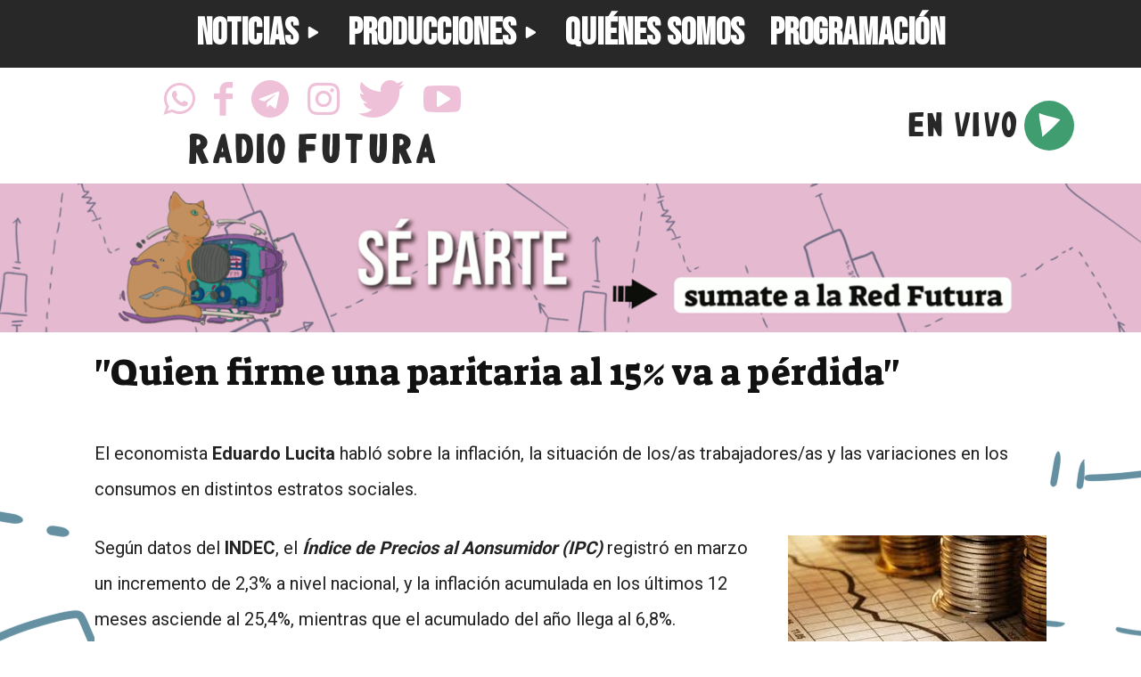

--- FILE ---
content_type: text/html; charset=UTF-8
request_url: https://fmfutura.com.ar/2018/04/19/quien-firme-una-paritaria-al-15-va-a-perdida/
body_size: 41946
content:
<!doctype html >
<!--[if IE 8]>    <html class="ie8" lang="en"> <![endif]-->
<!--[if IE 9]>    <html class="ie9" lang="en"> <![endif]-->
<!--[if gt IE 8]><!--> <html lang="es"> <!--<![endif]-->
<head>
    <title>&quot;Quien firme una paritaria al 15% va a pérdida&quot; | Radio Futura FM 90.5</title>
    <meta charset="UTF-8" />
    <meta name="viewport" content="width=device-width, initial-scale=1.0">
    <link rel="pingback" href="https://fmfutura.com.ar/xmlrpc.php" />
    <meta name='robots' content='max-image-preview:large' />
<!-- Jetpack Site Verification Tags -->
<meta name="google-site-verification" content="7KMKV07v26uXL88-AuiNoe3dna4AujdB7EAv1FSe5_s" />
<link rel='dns-prefetch' href='//stats.wp.com' />
<link rel='dns-prefetch' href='//fonts.googleapis.com' />
<link rel='dns-prefetch' href='//jetpack.wordpress.com' />
<link rel='dns-prefetch' href='//s0.wp.com' />
<link rel='dns-prefetch' href='//public-api.wordpress.com' />
<link rel='dns-prefetch' href='//0.gravatar.com' />
<link rel='dns-prefetch' href='//1.gravatar.com' />
<link rel='dns-prefetch' href='//2.gravatar.com' />
<link rel='dns-prefetch' href='//widgets.wp.com' />
<link rel="alternate" type="application/rss+xml" title="Radio Futura FM 90.5 &raquo; Feed" href="https://fmfutura.com.ar/feed/" />
<link rel="alternate" type="application/rss+xml" title="Radio Futura FM 90.5 &raquo; Feed de los comentarios" href="https://fmfutura.com.ar/comments/feed/" />
<link rel="alternate" type="application/rss+xml" title="Radio Futura FM 90.5 &raquo; Comentario &quot;Quien firme una paritaria al 15% va a pérdida&quot; del feed" href="https://fmfutura.com.ar/2018/04/19/quien-firme-una-paritaria-al-15-va-a-perdida/feed/" />
<link rel="alternate" title="oEmbed (JSON)" type="application/json+oembed" href="https://fmfutura.com.ar/wp-json/oembed/1.0/embed?url=https%3A%2F%2Ffmfutura.com.ar%2F2018%2F04%2F19%2Fquien-firme-una-paritaria-al-15-va-a-perdida%2F" />
<link rel="alternate" title="oEmbed (XML)" type="text/xml+oembed" href="https://fmfutura.com.ar/wp-json/oembed/1.0/embed?url=https%3A%2F%2Ffmfutura.com.ar%2F2018%2F04%2F19%2Fquien-firme-una-paritaria-al-15-va-a-perdida%2F&#038;format=xml" />
<style id='wp-img-auto-sizes-contain-inline-css' type='text/css'>
img:is([sizes=auto i],[sizes^="auto," i]){contain-intrinsic-size:3000px 1500px}
/*# sourceURL=wp-img-auto-sizes-contain-inline-css */
</style>
<link rel='stylesheet' id='futura_reproductoraudio_materialicons-css' href='https://fmfutura.com.ar/wp-content/plugins/wp-futura-extras/libs/materialicons/MaterialDesignIcons.css?ver=6.9' type='text/css' media='all' />
<link rel='stylesheet' id='futura_reproductoraudio_audioPlayer-css' href='https://fmfutura.com.ar/wp-content/plugins/wp-futura-extras/widgets/audioPlayer/audioPlayer.css?ver=6.9' type='text/css' media='all' />
<link rel='stylesheet' id='player_futura-css' href='https://fmfutura.com.ar/wp-content/plugins/wp-futura-player/templates/player-futura.css?ver=6.9' type='text/css' media='all' />
<link rel='stylesheet' id='sbi_styles-css' href='https://fmfutura.com.ar/wp-content/plugins/instagram-feed/css/sbi-styles.min.css?ver=6.10.0' type='text/css' media='all' />
<style id='wp-emoji-styles-inline-css' type='text/css'>

	img.wp-smiley, img.emoji {
		display: inline !important;
		border: none !important;
		box-shadow: none !important;
		height: 1em !important;
		width: 1em !important;
		margin: 0 0.07em !important;
		vertical-align: -0.1em !important;
		background: none !important;
		padding: 0 !important;
	}
/*# sourceURL=wp-emoji-styles-inline-css */
</style>
<style id='wp-block-library-inline-css' type='text/css'>
:root{--wp-block-synced-color:#7a00df;--wp-block-synced-color--rgb:122,0,223;--wp-bound-block-color:var(--wp-block-synced-color);--wp-editor-canvas-background:#ddd;--wp-admin-theme-color:#007cba;--wp-admin-theme-color--rgb:0,124,186;--wp-admin-theme-color-darker-10:#006ba1;--wp-admin-theme-color-darker-10--rgb:0,107,160.5;--wp-admin-theme-color-darker-20:#005a87;--wp-admin-theme-color-darker-20--rgb:0,90,135;--wp-admin-border-width-focus:2px}@media (min-resolution:192dpi){:root{--wp-admin-border-width-focus:1.5px}}.wp-element-button{cursor:pointer}:root .has-very-light-gray-background-color{background-color:#eee}:root .has-very-dark-gray-background-color{background-color:#313131}:root .has-very-light-gray-color{color:#eee}:root .has-very-dark-gray-color{color:#313131}:root .has-vivid-green-cyan-to-vivid-cyan-blue-gradient-background{background:linear-gradient(135deg,#00d084,#0693e3)}:root .has-purple-crush-gradient-background{background:linear-gradient(135deg,#34e2e4,#4721fb 50%,#ab1dfe)}:root .has-hazy-dawn-gradient-background{background:linear-gradient(135deg,#faaca8,#dad0ec)}:root .has-subdued-olive-gradient-background{background:linear-gradient(135deg,#fafae1,#67a671)}:root .has-atomic-cream-gradient-background{background:linear-gradient(135deg,#fdd79a,#004a59)}:root .has-nightshade-gradient-background{background:linear-gradient(135deg,#330968,#31cdcf)}:root .has-midnight-gradient-background{background:linear-gradient(135deg,#020381,#2874fc)}:root{--wp--preset--font-size--normal:16px;--wp--preset--font-size--huge:42px}.has-regular-font-size{font-size:1em}.has-larger-font-size{font-size:2.625em}.has-normal-font-size{font-size:var(--wp--preset--font-size--normal)}.has-huge-font-size{font-size:var(--wp--preset--font-size--huge)}.has-text-align-center{text-align:center}.has-text-align-left{text-align:left}.has-text-align-right{text-align:right}.has-fit-text{white-space:nowrap!important}#end-resizable-editor-section{display:none}.aligncenter{clear:both}.items-justified-left{justify-content:flex-start}.items-justified-center{justify-content:center}.items-justified-right{justify-content:flex-end}.items-justified-space-between{justify-content:space-between}.screen-reader-text{border:0;clip-path:inset(50%);height:1px;margin:-1px;overflow:hidden;padding:0;position:absolute;width:1px;word-wrap:normal!important}.screen-reader-text:focus{background-color:#ddd;clip-path:none;color:#444;display:block;font-size:1em;height:auto;left:5px;line-height:normal;padding:15px 23px 14px;text-decoration:none;top:5px;width:auto;z-index:100000}html :where(.has-border-color){border-style:solid}html :where([style*=border-top-color]){border-top-style:solid}html :where([style*=border-right-color]){border-right-style:solid}html :where([style*=border-bottom-color]){border-bottom-style:solid}html :where([style*=border-left-color]){border-left-style:solid}html :where([style*=border-width]){border-style:solid}html :where([style*=border-top-width]){border-top-style:solid}html :where([style*=border-right-width]){border-right-style:solid}html :where([style*=border-bottom-width]){border-bottom-style:solid}html :where([style*=border-left-width]){border-left-style:solid}html :where(img[class*=wp-image-]){height:auto;max-width:100%}:where(figure){margin:0 0 1em}html :where(.is-position-sticky){--wp-admin--admin-bar--position-offset:var(--wp-admin--admin-bar--height,0px)}@media screen and (max-width:600px){html :where(.is-position-sticky){--wp-admin--admin-bar--position-offset:0px}}

/*# sourceURL=wp-block-library-inline-css */
</style><style id='wp-block-image-inline-css' type='text/css'>
.wp-block-image>a,.wp-block-image>figure>a{display:inline-block}.wp-block-image img{box-sizing:border-box;height:auto;max-width:100%;vertical-align:bottom}@media not (prefers-reduced-motion){.wp-block-image img.hide{visibility:hidden}.wp-block-image img.show{animation:show-content-image .4s}}.wp-block-image[style*=border-radius] img,.wp-block-image[style*=border-radius]>a{border-radius:inherit}.wp-block-image.has-custom-border img{box-sizing:border-box}.wp-block-image.aligncenter{text-align:center}.wp-block-image.alignfull>a,.wp-block-image.alignwide>a{width:100%}.wp-block-image.alignfull img,.wp-block-image.alignwide img{height:auto;width:100%}.wp-block-image .aligncenter,.wp-block-image .alignleft,.wp-block-image .alignright,.wp-block-image.aligncenter,.wp-block-image.alignleft,.wp-block-image.alignright{display:table}.wp-block-image .aligncenter>figcaption,.wp-block-image .alignleft>figcaption,.wp-block-image .alignright>figcaption,.wp-block-image.aligncenter>figcaption,.wp-block-image.alignleft>figcaption,.wp-block-image.alignright>figcaption{caption-side:bottom;display:table-caption}.wp-block-image .alignleft{float:left;margin:.5em 1em .5em 0}.wp-block-image .alignright{float:right;margin:.5em 0 .5em 1em}.wp-block-image .aligncenter{margin-left:auto;margin-right:auto}.wp-block-image :where(figcaption){margin-bottom:1em;margin-top:.5em}.wp-block-image.is-style-circle-mask img{border-radius:9999px}@supports ((-webkit-mask-image:none) or (mask-image:none)) or (-webkit-mask-image:none){.wp-block-image.is-style-circle-mask img{border-radius:0;-webkit-mask-image:url('data:image/svg+xml;utf8,<svg viewBox="0 0 100 100" xmlns="http://www.w3.org/2000/svg"><circle cx="50" cy="50" r="50"/></svg>');mask-image:url('data:image/svg+xml;utf8,<svg viewBox="0 0 100 100" xmlns="http://www.w3.org/2000/svg"><circle cx="50" cy="50" r="50"/></svg>');mask-mode:alpha;-webkit-mask-position:center;mask-position:center;-webkit-mask-repeat:no-repeat;mask-repeat:no-repeat;-webkit-mask-size:contain;mask-size:contain}}:root :where(.wp-block-image.is-style-rounded img,.wp-block-image .is-style-rounded img){border-radius:9999px}.wp-block-image figure{margin:0}.wp-lightbox-container{display:flex;flex-direction:column;position:relative}.wp-lightbox-container img{cursor:zoom-in}.wp-lightbox-container img:hover+button{opacity:1}.wp-lightbox-container button{align-items:center;backdrop-filter:blur(16px) saturate(180%);background-color:#5a5a5a40;border:none;border-radius:4px;cursor:zoom-in;display:flex;height:20px;justify-content:center;opacity:0;padding:0;position:absolute;right:16px;text-align:center;top:16px;width:20px;z-index:100}@media not (prefers-reduced-motion){.wp-lightbox-container button{transition:opacity .2s ease}}.wp-lightbox-container button:focus-visible{outline:3px auto #5a5a5a40;outline:3px auto -webkit-focus-ring-color;outline-offset:3px}.wp-lightbox-container button:hover{cursor:pointer;opacity:1}.wp-lightbox-container button:focus{opacity:1}.wp-lightbox-container button:focus,.wp-lightbox-container button:hover,.wp-lightbox-container button:not(:hover):not(:active):not(.has-background){background-color:#5a5a5a40;border:none}.wp-lightbox-overlay{box-sizing:border-box;cursor:zoom-out;height:100vh;left:0;overflow:hidden;position:fixed;top:0;visibility:hidden;width:100%;z-index:100000}.wp-lightbox-overlay .close-button{align-items:center;cursor:pointer;display:flex;justify-content:center;min-height:40px;min-width:40px;padding:0;position:absolute;right:calc(env(safe-area-inset-right) + 16px);top:calc(env(safe-area-inset-top) + 16px);z-index:5000000}.wp-lightbox-overlay .close-button:focus,.wp-lightbox-overlay .close-button:hover,.wp-lightbox-overlay .close-button:not(:hover):not(:active):not(.has-background){background:none;border:none}.wp-lightbox-overlay .lightbox-image-container{height:var(--wp--lightbox-container-height);left:50%;overflow:hidden;position:absolute;top:50%;transform:translate(-50%,-50%);transform-origin:top left;width:var(--wp--lightbox-container-width);z-index:9999999999}.wp-lightbox-overlay .wp-block-image{align-items:center;box-sizing:border-box;display:flex;height:100%;justify-content:center;margin:0;position:relative;transform-origin:0 0;width:100%;z-index:3000000}.wp-lightbox-overlay .wp-block-image img{height:var(--wp--lightbox-image-height);min-height:var(--wp--lightbox-image-height);min-width:var(--wp--lightbox-image-width);width:var(--wp--lightbox-image-width)}.wp-lightbox-overlay .wp-block-image figcaption{display:none}.wp-lightbox-overlay button{background:none;border:none}.wp-lightbox-overlay .scrim{background-color:#fff;height:100%;opacity:.9;position:absolute;width:100%;z-index:2000000}.wp-lightbox-overlay.active{visibility:visible}@media not (prefers-reduced-motion){.wp-lightbox-overlay.active{animation:turn-on-visibility .25s both}.wp-lightbox-overlay.active img{animation:turn-on-visibility .35s both}.wp-lightbox-overlay.show-closing-animation:not(.active){animation:turn-off-visibility .35s both}.wp-lightbox-overlay.show-closing-animation:not(.active) img{animation:turn-off-visibility .25s both}.wp-lightbox-overlay.zoom.active{animation:none;opacity:1;visibility:visible}.wp-lightbox-overlay.zoom.active .lightbox-image-container{animation:lightbox-zoom-in .4s}.wp-lightbox-overlay.zoom.active .lightbox-image-container img{animation:none}.wp-lightbox-overlay.zoom.active .scrim{animation:turn-on-visibility .4s forwards}.wp-lightbox-overlay.zoom.show-closing-animation:not(.active){animation:none}.wp-lightbox-overlay.zoom.show-closing-animation:not(.active) .lightbox-image-container{animation:lightbox-zoom-out .4s}.wp-lightbox-overlay.zoom.show-closing-animation:not(.active) .lightbox-image-container img{animation:none}.wp-lightbox-overlay.zoom.show-closing-animation:not(.active) .scrim{animation:turn-off-visibility .4s forwards}}@keyframes show-content-image{0%{visibility:hidden}99%{visibility:hidden}to{visibility:visible}}@keyframes turn-on-visibility{0%{opacity:0}to{opacity:1}}@keyframes turn-off-visibility{0%{opacity:1;visibility:visible}99%{opacity:0;visibility:visible}to{opacity:0;visibility:hidden}}@keyframes lightbox-zoom-in{0%{transform:translate(calc((-100vw + var(--wp--lightbox-scrollbar-width))/2 + var(--wp--lightbox-initial-left-position)),calc(-50vh + var(--wp--lightbox-initial-top-position))) scale(var(--wp--lightbox-scale))}to{transform:translate(-50%,-50%) scale(1)}}@keyframes lightbox-zoom-out{0%{transform:translate(-50%,-50%) scale(1);visibility:visible}99%{visibility:visible}to{transform:translate(calc((-100vw + var(--wp--lightbox-scrollbar-width))/2 + var(--wp--lightbox-initial-left-position)),calc(-50vh + var(--wp--lightbox-initial-top-position))) scale(var(--wp--lightbox-scale));visibility:hidden}}
/*# sourceURL=https://fmfutura.com.ar/wp-includes/blocks/image/style.min.css */
</style>
<style id='futura-banner-publicidad-style-inline-css' type='text/css'>
.block-banner-publicidad--container{display:flex;justify-content:center;margin:0 auto}.block-banner-publicidad a img{margin:0 auto}

/*# sourceURL=https://fmfutura.com.ar/wp-content/plugins/wp-futura-extras/build/banner-publicidad/style-index.css */
</style>
<style id='global-styles-inline-css' type='text/css'>
:root{--wp--preset--aspect-ratio--square: 1;--wp--preset--aspect-ratio--4-3: 4/3;--wp--preset--aspect-ratio--3-4: 3/4;--wp--preset--aspect-ratio--3-2: 3/2;--wp--preset--aspect-ratio--2-3: 2/3;--wp--preset--aspect-ratio--16-9: 16/9;--wp--preset--aspect-ratio--9-16: 9/16;--wp--preset--color--black: #000000;--wp--preset--color--cyan-bluish-gray: #abb8c3;--wp--preset--color--white: #ffffff;--wp--preset--color--pale-pink: #f78da7;--wp--preset--color--vivid-red: #cf2e2e;--wp--preset--color--luminous-vivid-orange: #ff6900;--wp--preset--color--luminous-vivid-amber: #fcb900;--wp--preset--color--light-green-cyan: #7bdcb5;--wp--preset--color--vivid-green-cyan: #00d084;--wp--preset--color--pale-cyan-blue: #8ed1fc;--wp--preset--color--vivid-cyan-blue: #0693e3;--wp--preset--color--vivid-purple: #9b51e0;--wp--preset--gradient--vivid-cyan-blue-to-vivid-purple: linear-gradient(135deg,rgb(6,147,227) 0%,rgb(155,81,224) 100%);--wp--preset--gradient--light-green-cyan-to-vivid-green-cyan: linear-gradient(135deg,rgb(122,220,180) 0%,rgb(0,208,130) 100%);--wp--preset--gradient--luminous-vivid-amber-to-luminous-vivid-orange: linear-gradient(135deg,rgb(252,185,0) 0%,rgb(255,105,0) 100%);--wp--preset--gradient--luminous-vivid-orange-to-vivid-red: linear-gradient(135deg,rgb(255,105,0) 0%,rgb(207,46,46) 100%);--wp--preset--gradient--very-light-gray-to-cyan-bluish-gray: linear-gradient(135deg,rgb(238,238,238) 0%,rgb(169,184,195) 100%);--wp--preset--gradient--cool-to-warm-spectrum: linear-gradient(135deg,rgb(74,234,220) 0%,rgb(151,120,209) 20%,rgb(207,42,186) 40%,rgb(238,44,130) 60%,rgb(251,105,98) 80%,rgb(254,248,76) 100%);--wp--preset--gradient--blush-light-purple: linear-gradient(135deg,rgb(255,206,236) 0%,rgb(152,150,240) 100%);--wp--preset--gradient--blush-bordeaux: linear-gradient(135deg,rgb(254,205,165) 0%,rgb(254,45,45) 50%,rgb(107,0,62) 100%);--wp--preset--gradient--luminous-dusk: linear-gradient(135deg,rgb(255,203,112) 0%,rgb(199,81,192) 50%,rgb(65,88,208) 100%);--wp--preset--gradient--pale-ocean: linear-gradient(135deg,rgb(255,245,203) 0%,rgb(182,227,212) 50%,rgb(51,167,181) 100%);--wp--preset--gradient--electric-grass: linear-gradient(135deg,rgb(202,248,128) 0%,rgb(113,206,126) 100%);--wp--preset--gradient--midnight: linear-gradient(135deg,rgb(2,3,129) 0%,rgb(40,116,252) 100%);--wp--preset--font-size--small: 11px;--wp--preset--font-size--medium: 20px;--wp--preset--font-size--large: 32px;--wp--preset--font-size--x-large: 42px;--wp--preset--font-size--regular: 15px;--wp--preset--font-size--larger: 50px;--wp--preset--spacing--20: 0.44rem;--wp--preset--spacing--30: 0.67rem;--wp--preset--spacing--40: 1rem;--wp--preset--spacing--50: 1.5rem;--wp--preset--spacing--60: 2.25rem;--wp--preset--spacing--70: 3.38rem;--wp--preset--spacing--80: 5.06rem;--wp--preset--shadow--natural: 6px 6px 9px rgba(0, 0, 0, 0.2);--wp--preset--shadow--deep: 12px 12px 50px rgba(0, 0, 0, 0.4);--wp--preset--shadow--sharp: 6px 6px 0px rgba(0, 0, 0, 0.2);--wp--preset--shadow--outlined: 6px 6px 0px -3px rgb(255, 255, 255), 6px 6px rgb(0, 0, 0);--wp--preset--shadow--crisp: 6px 6px 0px rgb(0, 0, 0);}:where(.is-layout-flex){gap: 0.5em;}:where(.is-layout-grid){gap: 0.5em;}body .is-layout-flex{display: flex;}.is-layout-flex{flex-wrap: wrap;align-items: center;}.is-layout-flex > :is(*, div){margin: 0;}body .is-layout-grid{display: grid;}.is-layout-grid > :is(*, div){margin: 0;}:where(.wp-block-columns.is-layout-flex){gap: 2em;}:where(.wp-block-columns.is-layout-grid){gap: 2em;}:where(.wp-block-post-template.is-layout-flex){gap: 1.25em;}:where(.wp-block-post-template.is-layout-grid){gap: 1.25em;}.has-black-color{color: var(--wp--preset--color--black) !important;}.has-cyan-bluish-gray-color{color: var(--wp--preset--color--cyan-bluish-gray) !important;}.has-white-color{color: var(--wp--preset--color--white) !important;}.has-pale-pink-color{color: var(--wp--preset--color--pale-pink) !important;}.has-vivid-red-color{color: var(--wp--preset--color--vivid-red) !important;}.has-luminous-vivid-orange-color{color: var(--wp--preset--color--luminous-vivid-orange) !important;}.has-luminous-vivid-amber-color{color: var(--wp--preset--color--luminous-vivid-amber) !important;}.has-light-green-cyan-color{color: var(--wp--preset--color--light-green-cyan) !important;}.has-vivid-green-cyan-color{color: var(--wp--preset--color--vivid-green-cyan) !important;}.has-pale-cyan-blue-color{color: var(--wp--preset--color--pale-cyan-blue) !important;}.has-vivid-cyan-blue-color{color: var(--wp--preset--color--vivid-cyan-blue) !important;}.has-vivid-purple-color{color: var(--wp--preset--color--vivid-purple) !important;}.has-black-background-color{background-color: var(--wp--preset--color--black) !important;}.has-cyan-bluish-gray-background-color{background-color: var(--wp--preset--color--cyan-bluish-gray) !important;}.has-white-background-color{background-color: var(--wp--preset--color--white) !important;}.has-pale-pink-background-color{background-color: var(--wp--preset--color--pale-pink) !important;}.has-vivid-red-background-color{background-color: var(--wp--preset--color--vivid-red) !important;}.has-luminous-vivid-orange-background-color{background-color: var(--wp--preset--color--luminous-vivid-orange) !important;}.has-luminous-vivid-amber-background-color{background-color: var(--wp--preset--color--luminous-vivid-amber) !important;}.has-light-green-cyan-background-color{background-color: var(--wp--preset--color--light-green-cyan) !important;}.has-vivid-green-cyan-background-color{background-color: var(--wp--preset--color--vivid-green-cyan) !important;}.has-pale-cyan-blue-background-color{background-color: var(--wp--preset--color--pale-cyan-blue) !important;}.has-vivid-cyan-blue-background-color{background-color: var(--wp--preset--color--vivid-cyan-blue) !important;}.has-vivid-purple-background-color{background-color: var(--wp--preset--color--vivid-purple) !important;}.has-black-border-color{border-color: var(--wp--preset--color--black) !important;}.has-cyan-bluish-gray-border-color{border-color: var(--wp--preset--color--cyan-bluish-gray) !important;}.has-white-border-color{border-color: var(--wp--preset--color--white) !important;}.has-pale-pink-border-color{border-color: var(--wp--preset--color--pale-pink) !important;}.has-vivid-red-border-color{border-color: var(--wp--preset--color--vivid-red) !important;}.has-luminous-vivid-orange-border-color{border-color: var(--wp--preset--color--luminous-vivid-orange) !important;}.has-luminous-vivid-amber-border-color{border-color: var(--wp--preset--color--luminous-vivid-amber) !important;}.has-light-green-cyan-border-color{border-color: var(--wp--preset--color--light-green-cyan) !important;}.has-vivid-green-cyan-border-color{border-color: var(--wp--preset--color--vivid-green-cyan) !important;}.has-pale-cyan-blue-border-color{border-color: var(--wp--preset--color--pale-cyan-blue) !important;}.has-vivid-cyan-blue-border-color{border-color: var(--wp--preset--color--vivid-cyan-blue) !important;}.has-vivid-purple-border-color{border-color: var(--wp--preset--color--vivid-purple) !important;}.has-vivid-cyan-blue-to-vivid-purple-gradient-background{background: var(--wp--preset--gradient--vivid-cyan-blue-to-vivid-purple) !important;}.has-light-green-cyan-to-vivid-green-cyan-gradient-background{background: var(--wp--preset--gradient--light-green-cyan-to-vivid-green-cyan) !important;}.has-luminous-vivid-amber-to-luminous-vivid-orange-gradient-background{background: var(--wp--preset--gradient--luminous-vivid-amber-to-luminous-vivid-orange) !important;}.has-luminous-vivid-orange-to-vivid-red-gradient-background{background: var(--wp--preset--gradient--luminous-vivid-orange-to-vivid-red) !important;}.has-very-light-gray-to-cyan-bluish-gray-gradient-background{background: var(--wp--preset--gradient--very-light-gray-to-cyan-bluish-gray) !important;}.has-cool-to-warm-spectrum-gradient-background{background: var(--wp--preset--gradient--cool-to-warm-spectrum) !important;}.has-blush-light-purple-gradient-background{background: var(--wp--preset--gradient--blush-light-purple) !important;}.has-blush-bordeaux-gradient-background{background: var(--wp--preset--gradient--blush-bordeaux) !important;}.has-luminous-dusk-gradient-background{background: var(--wp--preset--gradient--luminous-dusk) !important;}.has-pale-ocean-gradient-background{background: var(--wp--preset--gradient--pale-ocean) !important;}.has-electric-grass-gradient-background{background: var(--wp--preset--gradient--electric-grass) !important;}.has-midnight-gradient-background{background: var(--wp--preset--gradient--midnight) !important;}.has-small-font-size{font-size: var(--wp--preset--font-size--small) !important;}.has-medium-font-size{font-size: var(--wp--preset--font-size--medium) !important;}.has-large-font-size{font-size: var(--wp--preset--font-size--large) !important;}.has-x-large-font-size{font-size: var(--wp--preset--font-size--x-large) !important;}
/*# sourceURL=global-styles-inline-css */
</style>

<style id='classic-theme-styles-inline-css' type='text/css'>
/*! This file is auto-generated */
.wp-block-button__link{color:#fff;background-color:#32373c;border-radius:9999px;box-shadow:none;text-decoration:none;padding:calc(.667em + 2px) calc(1.333em + 2px);font-size:1.125em}.wp-block-file__button{background:#32373c;color:#fff;text-decoration:none}
/*# sourceURL=/wp-includes/css/classic-themes.min.css */
</style>
<link rel='stylesheet' id='futura_author_styles-css' href='https://fmfutura.com.ar/wp-content/plugins/wp-futura-extras/css/author.css?ver=6.9' type='text/css' media='all' />
<link rel='stylesheet' id='futura_social_icons_styles-css' href='https://fmfutura.com.ar/wp-content/plugins/wp-futura-extras/css/futura-social-icons.css?ver=6.9' type='text/css' media='all' />
<link rel='stylesheet' id='futura_google_fonts-css' href='https://fmfutura.com.ar/wp-content/plugins/wp-futura-extras/css/google-fonts.css?ver=6.9' type='text/css' media='all' />
<link rel='stylesheet' id='futura_futura_fonts-css' href='https://fmfutura.com.ar/wp-content/plugins/wp-futura-extras/css/futura-fonts.css?ver=6.9' type='text/css' media='all' />
<link rel='stylesheet' id='futura_links-css' href='https://fmfutura.com.ar/wp-content/plugins/wp-futura-extras/css/links.css?ver=6.9' type='text/css' media='all' />
<link rel='stylesheet' id='futura_yotu-css' href='https://fmfutura.com.ar/wp-content/plugins/wp-futura-extras/css/yotu.css?ver=6.9' type='text/css' media='all' />
<link rel='stylesheet' id='futura_main-css' href='https://fmfutura.com.ar/wp-content/plugins/wp-futura-extras/css/main.css?ver=6.9' type='text/css' media='all' />
<link rel='stylesheet' id='td-plugin-framework-css' href='https://fmfutura.com.ar/wp-content/plugins/wp-futura-newspaper-elements/css/style.css?ver=6.9' type='text/css' media='all' />
<link rel='stylesheet' id='td-plugin-multi-purpose-css' href='https://fmfutura.com.ar/wp-content/plugins/td-composer/td-multi-purpose/style.css?ver=cc1840e9c933374cafb3d94619867f37' type='text/css' media='all' />
<link rel='stylesheet' id='google-fonts-style-css' href='https://fonts.googleapis.com/css?family=Open+Sans%3A400%2C600%2C700%7CRoboto%3A400%2C500%2C700&#038;display=swap&#038;ver=12.4' type='text/css' media='all' />
<link rel='stylesheet' id='jetpack_likes-css' href='https://fmfutura.com.ar/wp-content/plugins/jetpack/modules/likes/style.css?ver=15.4' type='text/css' media='all' />
<link rel='stylesheet' id='newsletter-css' href='https://fmfutura.com.ar/wp-content/plugins/newsletter/style.css?ver=8.1.3' type='text/css' media='all' />
<link rel='stylesheet' id='td-theme-css' href='https://fmfutura.com.ar/wp-content/themes/Newspaper/style.css?ver=12.4' type='text/css' media='all' />
<style id='td-theme-inline-css' type='text/css'>
    
        @media (max-width: 767px) {
            .td-header-desktop-wrap {
                display: none;
            }
        }
        @media (min-width: 767px) {
            .td-header-mobile-wrap {
                display: none;
            }
        }
    
	
/*# sourceURL=td-theme-inline-css */
</style>
<link rel='stylesheet' id='td-theme-child-css' href='https://fmfutura.com.ar/wp-content/themes/wp-newspaper-child-futura/style.css?ver=12.4c' type='text/css' media='all' />
<link rel='stylesheet' id='td-theme-child-main-css' href='https://fmfutura.com.ar/wp-content/themes/wp-newspaper-child-futura/css/main.css?ver=12.4c' type='text/css' media='all' />
<link rel='stylesheet' id='td-theme-child-main-footer-css' href='https://fmfutura.com.ar/wp-content/themes/wp-newspaper-child-futura/css/footer.css?ver=12.4c' type='text/css' media='all' />
<link rel='stylesheet' id='td-theme-child-page-overrides-css' href='https://fmfutura.com.ar/wp-content/themes/wp-newspaper-child-futura/css/page-overrides.css?ver=12.4c' type='text/css' media='all' />
<link rel='stylesheet' id='font_awesome-css' href='https://fmfutura.com.ar/wp-content/plugins/td-composer/assets/fonts/font-awesome/font-awesome.css?ver=cc1840e9c933374cafb3d94619867f37' type='text/css' media='all' />
<link rel='stylesheet' id='td-legacy-framework-front-style-css' href='https://fmfutura.com.ar/wp-content/plugins/td-composer/legacy/Newspaper/assets/css/td_legacy_main.css?ver=cc1840e9c933374cafb3d94619867f37' type='text/css' media='all' />
<link rel='stylesheet' id='td-standard-pack-framework-front-style-css' href='https://fmfutura.com.ar/wp-content/plugins/td-standard-pack/Newspaper/assets/css/td_standard_pack_main.css?ver=d39710269e5f4389cf7661fe4fdc36f9' type='text/css' media='all' />
<link rel='stylesheet' id='tdb_style_cloud_templates_front-css' href='https://fmfutura.com.ar/wp-content/plugins/td-cloud-library/assets/css/tdb_main.css?ver=ec3d2d0202aa1c6516855c14ff9ec3ea' type='text/css' media='all' />
<script type="text/javascript" src="https://fmfutura.com.ar/wp-includes/js/jquery/jquery.min.js?ver=3.7.1" id="jquery-core-js"></script>
<script type="text/javascript" src="https://fmfutura.com.ar/wp-includes/js/jquery/jquery-migrate.min.js?ver=3.4.1" id="jquery-migrate-js"></script>
<script type="text/javascript" src="https://fmfutura.com.ar/wp-content/plugins/wp-futura-extras/widgets/audioPlayer/audioPlayer.js?ver=6.9" id="futura_reproductoraudio_audioPlayer-js"></script>
<script type="text/javascript" src="https://fmfutura.com.ar/wp-content/plugins/wp-futura-player/templates/moment.min.js?ver=6.9" id="player_futura_momentjs-js"></script>
<script type="text/javascript" src="https://fmfutura.com.ar/wp-content/plugins/wp-futura-player/templates/player-futura-schedule.js?ver=6.9" id="player_futura_schedule-js"></script>
<script type="text/javascript" src="https://fmfutura.com.ar/wp-content/plugins/wp-futura-player/templates/player-futura-remote.js?ver=6.9" id="player_futura_remote-js"></script>
<link rel="https://api.w.org/" href="https://fmfutura.com.ar/wp-json/" /><link rel="alternate" title="JSON" type="application/json" href="https://fmfutura.com.ar/wp-json/wp/v2/posts/10137" /><link rel="EditURI" type="application/rsd+xml" title="RSD" href="https://fmfutura.com.ar/xmlrpc.php?rsd" />
<meta name="generator" content="WordPress 6.9" />
<link rel="canonical" href="https://fmfutura.com.ar/2018/04/19/quien-firme-una-paritaria-al-15-va-a-perdida/" />
<link rel='shortlink' href='https://wp.me/p7r6Wp-2Dv' />
	<style>img#wpstats{display:none}</style>
		<!--[if lt IE 9]><script src="https://cdnjs.cloudflare.com/ajax/libs/html5shiv/3.7.3/html5shiv.js"></script><![endif]-->
        <script>
        window.tdb_global_vars = {"wpRestUrl":"https:\/\/fmfutura.com.ar\/wp-json\/","permalinkStructure":"\/%year%\/%monthnum%\/%day%\/%postname%\/"};
        window.tdb_p_autoload_vars = {"isAjax":false,"isAdminBarShowing":false,"autoloadScrollPercent":50,"postAutoloadStatus":"off","origPostEditUrl":null};
    </script>
    
    <style id="tdb-global-colors">
        :root {--accent-color: #fff;}
    </style>
	

<!-- Jetpack Open Graph Tags -->
<meta property="og:type" content="article" />
<meta property="og:title" content="&quot;Quien firme una paritaria al 15% va a pérdida&quot;" />
<meta property="og:url" content="https://fmfutura.com.ar/2018/04/19/quien-firme-una-paritaria-al-15-va-a-perdida/" />
<meta property="og:description" content="El economista Eduardo Lucita habló sobre la inflación, la situación de los/as trabajadores/as y las variaciones en los consumos en distintos estratos sociales." />
<meta property="article:published_time" content="2018-04-19T09:23:37+00:00" />
<meta property="article:modified_time" content="2018-04-20T15:28:04+00:00" />
<meta property="og:site_name" content="Radio Futura FM 90.5" />
<meta property="og:image" content="http://fmfutura.com.ar/wp-content/uploads/2018/04/descarga.jpg" />
<meta property="og:image:width" content="290" />
<meta property="og:image:height" content="173" />
<meta property="og:image:alt" content="" />
<meta property="og:locale" content="es_ES" />
<meta name="twitter:site" content="@Futura905" />
<meta name="twitter:text:title" content="&quot;Quien firme una paritaria al 15% va a pérdida&quot;" />
<meta name="twitter:image" content="https://fmfutura.com.ar/wp-content/uploads/2018/04/descarga.jpg?w=144" />
<meta name="twitter:card" content="summary" />

<!-- End Jetpack Open Graph Tags -->

<!-- JS generated by theme -->

<script>
    
    

	    var tdBlocksArray = []; //here we store all the items for the current page

	    //td_block class - each ajax block uses a object of this class for requests
	    function tdBlock() {
		    this.id = '';
		    this.block_type = 1; //block type id (1-234 etc)
		    this.atts = '';
		    this.td_column_number = '';
		    this.td_current_page = 1; //
		    this.post_count = 0; //from wp
		    this.found_posts = 0; //from wp
		    this.max_num_pages = 0; //from wp
		    this.td_filter_value = ''; //current live filter value
		    this.is_ajax_running = false;
		    this.td_user_action = ''; // load more or infinite loader (used by the animation)
		    this.header_color = '';
		    this.ajax_pagination_infinite_stop = ''; //show load more at page x
	    }


        // td_js_generator - mini detector
        (function(){
            var htmlTag = document.getElementsByTagName("html")[0];

	        if ( navigator.userAgent.indexOf("MSIE 10.0") > -1 ) {
                htmlTag.className += ' ie10';
            }

            if ( !!navigator.userAgent.match(/Trident.*rv\:11\./) ) {
                htmlTag.className += ' ie11';
            }

	        if ( navigator.userAgent.indexOf("Edge") > -1 ) {
                htmlTag.className += ' ieEdge';
            }

            if ( /(iPad|iPhone|iPod)/g.test(navigator.userAgent) ) {
                htmlTag.className += ' td-md-is-ios';
            }

            var user_agent = navigator.userAgent.toLowerCase();
            if ( user_agent.indexOf("android") > -1 ) {
                htmlTag.className += ' td-md-is-android';
            }

            if ( -1 !== navigator.userAgent.indexOf('Mac OS X')  ) {
                htmlTag.className += ' td-md-is-os-x';
            }

            if ( /chrom(e|ium)/.test(navigator.userAgent.toLowerCase()) ) {
               htmlTag.className += ' td-md-is-chrome';
            }

            if ( -1 !== navigator.userAgent.indexOf('Firefox') ) {
                htmlTag.className += ' td-md-is-firefox';
            }

            if ( -1 !== navigator.userAgent.indexOf('Safari') && -1 === navigator.userAgent.indexOf('Chrome') ) {
                htmlTag.className += ' td-md-is-safari';
            }

            if( -1 !== navigator.userAgent.indexOf('IEMobile') ){
                htmlTag.className += ' td-md-is-iemobile';
            }

        })();




        var tdLocalCache = {};

        ( function () {
            "use strict";

            tdLocalCache = {
                data: {},
                remove: function (resource_id) {
                    delete tdLocalCache.data[resource_id];
                },
                exist: function (resource_id) {
                    return tdLocalCache.data.hasOwnProperty(resource_id) && tdLocalCache.data[resource_id] !== null;
                },
                get: function (resource_id) {
                    return tdLocalCache.data[resource_id];
                },
                set: function (resource_id, cachedData) {
                    tdLocalCache.remove(resource_id);
                    tdLocalCache.data[resource_id] = cachedData;
                }
            };
        })();

    
    
var td_viewport_interval_list=[{"limitBottom":767,"sidebarWidth":228},{"limitBottom":1018,"sidebarWidth":300},{"limitBottom":1140,"sidebarWidth":324}];
var tds_general_modal_image="yes";
var tdc_is_installed="yes";
var td_ajax_url="https:\/\/fmfutura.com.ar\/wp-admin\/admin-ajax.php?td_theme_name=Newspaper&v=12.4";
var td_get_template_directory_uri="https:\/\/fmfutura.com.ar\/wp-content\/plugins\/td-composer\/legacy\/common";
var tds_snap_menu="snap";
var tds_logo_on_sticky="show_header_logo";
var tds_header_style="5";
var td_please_wait="Por favor espera...";
var td_email_user_pass_incorrect="Usuario o contrase\u00f1a incorrecta!";
var td_email_user_incorrect="Correo electr\u00f3nico o nombre de usuario incorrecto!";
var td_email_incorrect="Email incorrecto!";
var td_user_incorrect="Username incorrect!";
var td_email_user_empty="Email or username empty!";
var td_pass_empty="Pass empty!";
var td_pass_pattern_incorrect="Invalid Pass Pattern!";
var td_retype_pass_incorrect="Retyped Pass incorrect!";
var tds_more_articles_on_post_enable="";
var tds_more_articles_on_post_time_to_wait="";
var tds_more_articles_on_post_pages_distance_from_top=0;
var tds_theme_color_site_wide="#3b9b73";
var tds_smart_sidebar="";
var tdThemeName="Newspaper";
var tdThemeNameWl="Newspaper";
var td_magnific_popup_translation_tPrev="Anterior (tecla de flecha izquierda)";
var td_magnific_popup_translation_tNext="Siguiente (tecla de flecha derecha)";
var td_magnific_popup_translation_tCounter="%curr% de %total%";
var td_magnific_popup_translation_ajax_tError="El contenido de %url% no pudo cargarse.";
var td_magnific_popup_translation_image_tError="La imagen #%curr% no pudo cargarse.";
var tdBlockNonce="bd08ab4ced";
var tdDateNamesI18n={"month_names":["enero","febrero","marzo","abril","mayo","junio","julio","agosto","septiembre","octubre","noviembre","diciembre"],"month_names_short":["Ene","Feb","Mar","Abr","May","Jun","Jul","Ago","Sep","Oct","Nov","Dic"],"day_names":["domingo","lunes","martes","mi\u00e9rcoles","jueves","viernes","s\u00e1bado"],"day_names_short":["Dom","Lun","Mar","Mi\u00e9","Jue","Vie","S\u00e1b"]};
var tdb_modal_confirm="Save";
var tdb_modal_cancel="Cancel";
var tdb_modal_confirm_alt="Yes";
var tdb_modal_cancel_alt="No";
var td_ad_background_click_link="";
var td_ad_background_click_target="";
</script>


<!-- Header style compiled by theme -->

<style>
    
.td-module-exclusive .td-module-title a:before {
        content: 'EXCLUSIVO';
    }

    
    .td-header-wrap .black-menu .sf-menu > .current-menu-item > a,
    .td-header-wrap .black-menu .sf-menu > .current-menu-ancestor > a,
    .td-header-wrap .black-menu .sf-menu > .current-category-ancestor > a,
    .td-header-wrap .black-menu .sf-menu > li > a:hover,
    .td-header-wrap .black-menu .sf-menu > .sfHover > a,
    .sf-menu > .current-menu-item > a:after,
    .sf-menu > .current-menu-ancestor > a:after,
    .sf-menu > .current-category-ancestor > a:after,
    .sf-menu > li:hover > a:after,
    .sf-menu > .sfHover > a:after,
    .header-search-wrap .td-drop-down-search:after,
    .header-search-wrap .td-drop-down-search .btn:hover,
    input[type=submit]:hover,
    .td-read-more a,
    .td-post-category:hover,
    body .td_top_authors .td-active .td-author-post-count,
    body .td_top_authors .td-active .td-author-comments-count,
    body .td_top_authors .td_mod_wrap:hover .td-author-post-count,
    body .td_top_authors .td_mod_wrap:hover .td-author-comments-count,
    .td-404-sub-sub-title a:hover,
    .td-search-form-widget .wpb_button:hover,
    .td-rating-bar-wrap div,
    .dropcap,
    .td_wrapper_video_playlist .td_video_controls_playlist_wrapper,
    .wpb_default,
    .wpb_default:hover,
    .td-left-smart-list:hover,
    .td-right-smart-list:hover,
    #bbpress-forums button:hover,
    .bbp_widget_login .button:hover,
    .td-footer-wrapper .td-post-category,
    .td-footer-wrapper .widget_product_search input[type="submit"]:hover,
    .single-product .product .summary .cart .button:hover,
    .td-next-prev-wrap a:hover,
    .td-load-more-wrap a:hover,
    .td-post-small-box a:hover,
    .page-nav .current,
    .page-nav:first-child > div,
    #bbpress-forums .bbp-pagination .current,
    #bbpress-forums #bbp-single-user-details #bbp-user-navigation li.current a,
    .td-theme-slider:hover .slide-meta-cat a,
    a.vc_btn-black:hover,
    .td-trending-now-wrapper:hover .td-trending-now-title,
    .td-scroll-up,
    .td-smart-list-button:hover,
    .td-weather-information:before,
    .td-weather-week:before,
    .td_block_exchange .td-exchange-header:before,
    .td-pulldown-syle-2 .td-subcat-dropdown ul:after,
    .td_block_template_9 .td-block-title:after,
    .td_block_template_15 .td-block-title:before,
    div.wpforms-container .wpforms-form div.wpforms-submit-container button[type=submit],
    .td-close-video-fixed {
        background-color: #3b9b73;
    }

    .td_block_template_4 .td-related-title .td-cur-simple-item:before {
        border-color: #3b9b73 transparent transparent transparent !important;
    }
    
    
    .td_block_template_4 .td-related-title .td-cur-simple-item,
    .td_block_template_3 .td-related-title .td-cur-simple-item,
    .td_block_template_9 .td-related-title:after {
        background-color: #3b9b73;
    }

    a,
    cite a:hover,
    .td-page-content blockquote p,
    .td-post-content blockquote p,
    .mce-content-body blockquote p,
    .comment-content blockquote p,
    .wpb_text_column blockquote p,
    .td_block_text_with_title blockquote p,
    .td_module_wrap:hover .entry-title a,
    .td-subcat-filter .td-subcat-list a:hover,
    .td-subcat-filter .td-subcat-dropdown a:hover,
    .td_quote_on_blocks,
    .dropcap2,
    .dropcap3,
    body .td_top_authors .td-active .td-authors-name a,
    body .td_top_authors .td_mod_wrap:hover .td-authors-name a,
    .td-post-next-prev-content a:hover,
    .author-box-wrap .td-author-social a:hover,
    .td-author-name a:hover,
    .td-author-url a:hover,
    .comment-reply-link:hover,
    .logged-in-as a:hover,
    #cancel-comment-reply-link:hover,
    .td-search-query,
    .widget a:hover,
    .td_wp_recentcomments a:hover,
    .archive .widget_archive .current,
    .archive .widget_archive .current a,
    .widget_calendar tfoot a:hover,
    #bbpress-forums li.bbp-header .bbp-reply-content span a:hover,
    #bbpress-forums .bbp-forum-freshness a:hover,
    #bbpress-forums .bbp-topic-freshness a:hover,
    #bbpress-forums .bbp-forums-list li a:hover,
    #bbpress-forums .bbp-forum-title:hover,
    #bbpress-forums .bbp-topic-permalink:hover,
    #bbpress-forums .bbp-topic-started-by a:hover,
    #bbpress-forums .bbp-topic-started-in a:hover,
    #bbpress-forums .bbp-body .super-sticky li.bbp-topic-title .bbp-topic-permalink,
    #bbpress-forums .bbp-body .sticky li.bbp-topic-title .bbp-topic-permalink,
    .widget_display_replies .bbp-author-name,
    .widget_display_topics .bbp-author-name,
    .td-subfooter-menu li a:hover,
    a.vc_btn-black:hover,
    .td-smart-list-dropdown-wrap .td-smart-list-button:hover,
    .td-instagram-user a,
    .td-block-title-wrap .td-wrapper-pulldown-filter .td-pulldown-filter-display-option:hover,
    .td-block-title-wrap .td-wrapper-pulldown-filter .td-pulldown-filter-display-option:hover i,
    .td-block-title-wrap .td-wrapper-pulldown-filter .td-pulldown-filter-link:hover,
    .td-block-title-wrap .td-wrapper-pulldown-filter .td-pulldown-filter-item .td-cur-simple-item,
    .td-pulldown-syle-2 .td-subcat-dropdown:hover .td-subcat-more span,
    .td-pulldown-syle-2 .td-subcat-dropdown:hover .td-subcat-more i,
    .td-pulldown-syle-3 .td-subcat-dropdown:hover .td-subcat-more span,
    .td-pulldown-syle-3 .td-subcat-dropdown:hover .td-subcat-more i,
    .td_block_template_2 .td-related-title .td-cur-simple-item,
    .td_block_template_5 .td-related-title .td-cur-simple-item,
    .td_block_template_6 .td-related-title .td-cur-simple-item,
    .td_block_template_7 .td-related-title .td-cur-simple-item,
    .td_block_template_8 .td-related-title .td-cur-simple-item,
    .td_block_template_9 .td-related-title .td-cur-simple-item,
    .td_block_template_10 .td-related-title .td-cur-simple-item,
    .td_block_template_11 .td-related-title .td-cur-simple-item,
    .td_block_template_12 .td-related-title .td-cur-simple-item,
    .td_block_template_13 .td-related-title .td-cur-simple-item,
    .td_block_template_14 .td-related-title .td-cur-simple-item,
    .td_block_template_15 .td-related-title .td-cur-simple-item,
    .td_block_template_16 .td-related-title .td-cur-simple-item,
    .td_block_template_17 .td-related-title .td-cur-simple-item,
    .td-theme-wrap .sf-menu ul .td-menu-item > a:hover,
    .td-theme-wrap .sf-menu ul .sfHover > a,
    .td-theme-wrap .sf-menu ul .current-menu-ancestor > a,
    .td-theme-wrap .sf-menu ul .current-category-ancestor > a,
    .td-theme-wrap .sf-menu ul .current-menu-item > a,
    .td_outlined_btn,
    body .td_block_categories_tags .td-ct-item:hover,
    body .td_block_list_menu li.current-menu-item > a,
    body .td_block_list_menu li.current-menu-ancestor > a,
    body .td_block_list_menu li.current-category-ancestor > a {
        color: #3b9b73;
    }

    a.vc_btn-black.vc_btn_square_outlined:hover,
    a.vc_btn-black.vc_btn_outlined:hover {
        color: #3b9b73 !important;
    }

    .td-next-prev-wrap a:hover,
    .td-load-more-wrap a:hover,
    .td-post-small-box a:hover,
    .page-nav .current,
    .page-nav:first-child > div,
    #bbpress-forums .bbp-pagination .current,
    .post .td_quote_box,
    .page .td_quote_box,
    a.vc_btn-black:hover,
    .td_block_template_5 .td-block-title > *,
    .td_outlined_btn {
        border-color: #3b9b73;
    }

    .td_wrapper_video_playlist .td_video_currently_playing:after {
        border-color: #3b9b73 !important;
    }

    .header-search-wrap .td-drop-down-search:before {
        border-color: transparent transparent #3b9b73 transparent;
    }

    .block-title > span,
    .block-title > a,
    .block-title > label,
    .widgettitle,
    .widgettitle:after,
    body .td-trending-now-title,
    .td-trending-now-wrapper:hover .td-trending-now-title,
    .wpb_tabs li.ui-tabs-active a,
    .wpb_tabs li:hover a,
    .vc_tta-container .vc_tta-color-grey.vc_tta-tabs-position-top.vc_tta-style-classic .vc_tta-tabs-container .vc_tta-tab.vc_active > a,
    .vc_tta-container .vc_tta-color-grey.vc_tta-tabs-position-top.vc_tta-style-classic .vc_tta-tabs-container .vc_tta-tab:hover > a,
    .td_block_template_1 .td-related-title .td-cur-simple-item,
    .td-subcat-filter .td-subcat-dropdown:hover .td-subcat-more, 
    .td_3D_btn,
    .td_shadow_btn,
    .td_default_btn,
    .td_round_btn, 
    .td_outlined_btn:hover {
    	background-color: #3b9b73;
    }
    .block-title,
    .td_block_template_1 .td-related-title,
    .wpb_tabs .wpb_tabs_nav,
    .vc_tta-container .vc_tta-color-grey.vc_tta-tabs-position-top.vc_tta-style-classic .vc_tta-tabs-container {
        border-color: #3b9b73;
    }
    .td_block_wrap .td-subcat-item a.td-cur-simple-item {
	    color: #3b9b73;
	}


    
    .td-grid-style-4 .entry-title
    {
        background-color: rgba(59, 155, 115, 0.7);
    }


    
    .td-menu-background:before,
    .td-search-background:before {
        background: #333145;
        background: -moz-linear-gradient(top, #333145 0%, #ad1a6f 100%);
        background: -webkit-gradient(left top, left bottom, color-stop(0%, #333145), color-stop(100%, #ad1a6f));
        background: -webkit-linear-gradient(top, #333145 0%, #ad1a6f 100%);
        background: -o-linear-gradient(top, #333145 0%, #ad1a6f 100%);
        background: -ms-linear-gradient(top, #333145 0%, #ad1a6f 100%);
        background: linear-gradient(to bottom, #333145 0%, #ad1a6f 100%);
        filter: progid:DXImageTransform.Microsoft.gradient( startColorstr='#333145', endColorstr='#ad1a6f', GradientType=0 );
    }

    
    .td-mobile-content .current-menu-item > a,
    .td-mobile-content .current-menu-ancestor > a,
    .td-mobile-content .current-category-ancestor > a,
    #td-mobile-nav .td-menu-login-section a:hover,
    #td-mobile-nav .td-register-section a:hover,
    #td-mobile-nav .td-menu-socials-wrap a:hover i,
    .td-search-close span:hover i {
        color: #ad1a6f;
    }

    
    ul.sf-menu > .menu-item > a {
        font-size:13px;
	font-style:normal;
	font-weight:100;
	
    }
    
    .td-page-content p,
    .td-page-content li,
    .td-page-content .td_block_text_with_title,
    .wpb_text_column p {
    	font-size:20px;
	line-height:40px;
	
    }.td-header-style-12 .td-header-menu-wrap-full,
    .td-header-style-12 .td-affix,
    .td-grid-style-1.td-hover-1 .td-big-grid-post:hover .td-post-category,
    .td-grid-style-5.td-hover-1 .td-big-grid-post:hover .td-post-category,
    .td_category_template_3 .td-current-sub-category,
    .td_category_template_8 .td-category-header .td-category a.td-current-sub-category,
    .td_category_template_4 .td-category-siblings .td-category a:hover,
     .td_block_big_grid_9.td-grid-style-1 .td-post-category,
    .td_block_big_grid_9.td-grid-style-5 .td-post-category,
    .td-grid-style-6.td-hover-1 .td-module-thumb:after,
     .tdm-menu-active-style5 .td-header-menu-wrap .sf-menu > .current-menu-item > a,
    .tdm-menu-active-style5 .td-header-menu-wrap .sf-menu > .current-menu-ancestor > a,
    .tdm-menu-active-style5 .td-header-menu-wrap .sf-menu > .current-category-ancestor > a,
    .tdm-menu-active-style5 .td-header-menu-wrap .sf-menu > li > a:hover,
    .tdm-menu-active-style5 .td-header-menu-wrap .sf-menu > .sfHover > a {
        background-color: #3b9b73;
    }
    
    .td_mega_menu_sub_cats .cur-sub-cat,
    .td-mega-span h3 a:hover,
    .td_mod_mega_menu:hover .entry-title a,
    .header-search-wrap .result-msg a:hover,
    .td-header-top-menu .td-drop-down-search .td_module_wrap:hover .entry-title a,
    .td-header-top-menu .td-icon-search:hover,
    .td-header-wrap .result-msg a:hover,
    .top-header-menu li a:hover,
    .top-header-menu .current-menu-item > a,
    .top-header-menu .current-menu-ancestor > a,
    .top-header-menu .current-category-ancestor > a,
    .td-social-icon-wrap > a:hover,
    .td-header-sp-top-widget .td-social-icon-wrap a:hover,
    .td_mod_related_posts:hover h3 > a,
    .td-post-template-11 .td-related-title .td-related-left:hover,
    .td-post-template-11 .td-related-title .td-related-right:hover,
    .td-post-template-11 .td-related-title .td-cur-simple-item,
    .td-post-template-11 .td_block_related_posts .td-next-prev-wrap a:hover,
    .td-category-header .td-pulldown-category-filter-link:hover,
    .td-category-siblings .td-subcat-dropdown a:hover,
    .td-category-siblings .td-subcat-dropdown a.td-current-sub-category,
    .footer-text-wrap .footer-email-wrap a,
    .footer-social-wrap a:hover,
    .td_module_17 .td-read-more a:hover,
    .td_module_18 .td-read-more a:hover,
    .td_module_19 .td-post-author-name a:hover,
    .td-pulldown-syle-2 .td-subcat-dropdown:hover .td-subcat-more span,
    .td-pulldown-syle-2 .td-subcat-dropdown:hover .td-subcat-more i,
    .td-pulldown-syle-3 .td-subcat-dropdown:hover .td-subcat-more span,
    .td-pulldown-syle-3 .td-subcat-dropdown:hover .td-subcat-more i,
    .tdm-menu-active-style3 .tdm-header.td-header-wrap .sf-menu > .current-category-ancestor > a,
    .tdm-menu-active-style3 .tdm-header.td-header-wrap .sf-menu > .current-menu-ancestor > a,
    .tdm-menu-active-style3 .tdm-header.td-header-wrap .sf-menu > .current-menu-item > a,
    .tdm-menu-active-style3 .tdm-header.td-header-wrap .sf-menu > .sfHover > a,
    .tdm-menu-active-style3 .tdm-header.td-header-wrap .sf-menu > li > a:hover {
        color: #3b9b73;
    }
    
    .td-mega-menu-page .wpb_content_element ul li a:hover,
    .td-theme-wrap .td-aj-search-results .td_module_wrap:hover .entry-title a,
    .td-theme-wrap .header-search-wrap .result-msg a:hover {
        color: #3b9b73 !important;
    }
    
    .td_category_template_8 .td-category-header .td-category a.td-current-sub-category,
    .td_category_template_4 .td-category-siblings .td-category a:hover,
    .tdm-menu-active-style4 .tdm-header .sf-menu > .current-menu-item > a,
    .tdm-menu-active-style4 .tdm-header .sf-menu > .current-menu-ancestor > a,
    .tdm-menu-active-style4 .tdm-header .sf-menu > .current-category-ancestor > a,
    .tdm-menu-active-style4 .tdm-header .sf-menu > li > a:hover,
    .tdm-menu-active-style4 .tdm-header .sf-menu > .sfHover > a {
        border-color: #3b9b73;
    }
    
    


    
    .td-header-wrap .td-header-menu-wrap-full,
    .td-header-menu-wrap.td-affix,
    .td-header-style-3 .td-header-main-menu,
    .td-header-style-3 .td-affix .td-header-main-menu,
    .td-header-style-4 .td-header-main-menu,
    .td-header-style-4 .td-affix .td-header-main-menu,
    .td-header-style-8 .td-header-menu-wrap.td-affix,
    .td-header-style-8 .td-header-top-menu-full {
        background-color: #282828;
    }
    .td-boxed-layout .td-header-style-3 .td-header-menu-wrap,
    .td-boxed-layout .td-header-style-4 .td-header-menu-wrap,
    .td-header-style-3 .td_stretch_content .td-header-menu-wrap,
    .td-header-style-4 .td_stretch_content .td-header-menu-wrap {
    	background-color: #282828 !important;
    }
    @media (min-width: 1019px) {
        .td-header-style-1 .td-header-sp-recs,
        .td-header-style-1 .td-header-sp-logo {
            margin-bottom: 28px;
        }
    }
    @media (min-width: 768px) and (max-width: 1018px) {
        .td-header-style-1 .td-header-sp-recs,
        .td-header-style-1 .td-header-sp-logo {
            margin-bottom: 14px;
        }
    }
    .td-header-style-7 .td-header-top-menu {
        border-bottom: none;
    }

    
    .sf-menu > .current-menu-item > a:after,
    .sf-menu > .current-menu-ancestor > a:after,
    .sf-menu > .current-category-ancestor > a:after,
    .sf-menu > li:hover > a:after,
    .sf-menu > .sfHover > a:after,
    .td_block_mega_menu .td-next-prev-wrap a:hover,
    .td-mega-span .td-post-category:hover,
     .td-header-wrap .black-menu .sf-menu > li > a:hover,
    .td-header-wrap .black-menu .sf-menu > .current-menu-ancestor > a,
    .td-header-wrap .black-menu .sf-menu > .sfHover > a,
    .td-header-wrap .black-menu .sf-menu > .current-menu-item > a,
    .td-header-wrap .black-menu .sf-menu > .current-menu-ancestor > a,
    .td-header-wrap .black-menu .sf-menu > .current-category-ancestor > a,
    .tdm-menu-active-style5 .tdm-header .td-header-menu-wrap .sf-menu > .current-menu-item > a,
    .tdm-menu-active-style5 .tdm-header .td-header-menu-wrap .sf-menu > .current-menu-ancestor > a,
    .tdm-menu-active-style5 .tdm-header .td-header-menu-wrap .sf-menu > .current-category-ancestor > a,
    .tdm-menu-active-style5 .tdm-header .td-header-menu-wrap .sf-menu > li > a:hover,
    .tdm-menu-active-style5 .tdm-header .td-header-menu-wrap .sf-menu > .sfHover > a {
        background-color: #ad1a6f;
    }
    .td_block_mega_menu .td-next-prev-wrap a:hover,
    .tdm-menu-active-style4 .tdm-header .sf-menu > .current-menu-item > a,
    .tdm-menu-active-style4 .tdm-header .sf-menu > .current-menu-ancestor > a,
    .tdm-menu-active-style4 .tdm-header .sf-menu > .current-category-ancestor > a,
    .tdm-menu-active-style4 .tdm-header .sf-menu > li > a:hover,
    .tdm-menu-active-style4 .tdm-header .sf-menu > .sfHover > a {
        border-color: #ad1a6f;
    }
    .header-search-wrap .td-drop-down-search:before {
        border-color: transparent transparent #ad1a6f transparent;
    }
    .td_mega_menu_sub_cats .cur-sub-cat,
    .td_mod_mega_menu:hover .entry-title a,
    .td-theme-wrap .sf-menu ul .td-menu-item > a:hover,
    .td-theme-wrap .sf-menu ul .sfHover > a,
    .td-theme-wrap .sf-menu ul .current-menu-ancestor > a,
    .td-theme-wrap .sf-menu ul .current-category-ancestor > a,
    .td-theme-wrap .sf-menu ul .current-menu-item > a,
    .tdm-menu-active-style3 .tdm-header.td-header-wrap .sf-menu > .current-menu-item > a,
    .tdm-menu-active-style3 .tdm-header.td-header-wrap .sf-menu > .current-menu-ancestor > a,
    .tdm-menu-active-style3 .tdm-header.td-header-wrap .sf-menu > .current-category-ancestor > a,
    .tdm-menu-active-style3 .tdm-header.td-header-wrap .sf-menu > li > a:hover,
    .tdm-menu-active-style3 .tdm-header.td-header-wrap .sf-menu > .sfHover > a {
        color: #ad1a6f;
    }
    

    
    .td-header-wrap .td-header-menu-wrap .sf-menu > li > a,
    .td-header-wrap .td-header-menu-social .td-social-icon-wrap a,
    .td-header-style-4 .td-header-menu-social .td-social-icon-wrap i,
    .td-header-style-5 .td-header-menu-social .td-social-icon-wrap i,
    .td-header-style-6 .td-header-menu-social .td-social-icon-wrap i,
    .td-header-style-12 .td-header-menu-social .td-social-icon-wrap i,
    .td-header-wrap .header-search-wrap #td-header-search-button .td-icon-search {
        color: #dddddd;
    }
    .td-header-wrap .td-header-menu-social + .td-search-wrapper #td-header-search-button:before {
      background-color: #dddddd;
    }
    
    
    
    ul.sf-menu > .td-menu-item > a,
    .td-theme-wrap .td-header-menu-social {
        font-size:13px;
	font-style:normal;
	font-weight:100;
	
    }
    
    .td-header-menu-wrap.td-affix,
    .td-header-style-3 .td-affix .td-header-main-menu,
    .td-header-style-4 .td-affix .td-header-main-menu,
    .td-header-style-8 .td-header-menu-wrap.td-affix {
        background-color: #282828;
    }
   
    
    
    .td-affix .sf-menu > .current-menu-item > a:after,
    .td-affix .sf-menu > .current-menu-ancestor > a:after,
    .td-affix .sf-menu > .current-category-ancestor > a:after,
    .td-affix .sf-menu > li:hover > a:after,
    .td-affix .sf-menu > .sfHover > a:after,
    .td-header-wrap .td-affix .black-menu .sf-menu > li > a:hover,
    .td-header-wrap .td-affix .black-menu .sf-menu > .current-menu-ancestor > a,
    .td-header-wrap .td-affix .black-menu .sf-menu > .sfHover > a,
    .td-affix  .header-search-wrap .td-drop-down-search:after,
    .td-affix  .header-search-wrap .td-drop-down-search .btn:hover,
    .td-header-wrap .td-affix  .black-menu .sf-menu > .current-menu-item > a,
    .td-header-wrap .td-affix  .black-menu .sf-menu > .current-menu-ancestor > a,
    .td-header-wrap .td-affix  .black-menu .sf-menu > .current-category-ancestor > a,
    .tdm-menu-active-style5 .tdm-header .td-header-menu-wrap.td-affix .sf-menu > .current-menu-item > a,
    .tdm-menu-active-style5 .tdm-header .td-header-menu-wrap.td-affix .sf-menu > .current-menu-ancestor > a,
    .tdm-menu-active-style5 .tdm-header .td-header-menu-wrap.td-affix .sf-menu > .current-category-ancestor > a,
    .tdm-menu-active-style5 .tdm-header .td-header-menu-wrap.td-affix .sf-menu > li > a:hover,
    .tdm-menu-active-style5 .tdm-header .td-header-menu-wrap.td-affix .sf-menu > .sfHover > a {
        background-color: #ad1a6f;
    }
    .td-affix  .header-search-wrap .td-drop-down-search:before {
        border-color: transparent transparent #ad1a6f transparent;
    }
    .tdm-menu-active-style4 .tdm-header .td-affix .sf-menu > .current-menu-item > a,
    .tdm-menu-active-style4 .tdm-header .td-affix .sf-menu > .current-menu-ancestor > a,
    .tdm-menu-active-style4 .tdm-header .td-affix .sf-menu > .current-category-ancestor > a,
    .tdm-menu-active-style4 .tdm-header .td-affix .sf-menu > li > a:hover,
    .tdm-menu-active-style4 .tdm-header .td-affix .sf-menu > .sfHover > a {
        border-color: #ad1a6f;
    }
    .td-theme-wrap .td-affix .sf-menu ul .td-menu-item > a:hover,
    .td-theme-wrap .td-affix .sf-menu ul .sfHover > a,
    .td-theme-wrap .td-affix .sf-menu ul .current-menu-ancestor > a,
    .td-theme-wrap .td-affix .sf-menu ul .current-category-ancestor > a,
    .td-theme-wrap .td-affix .sf-menu ul .current-menu-item > a,
    .tdm-menu-active-style3 .tdm-header .td-affix .sf-menu > .current-menu-item > a,
    .tdm-menu-active-style3 .tdm-header .td-affix .sf-menu > .current-menu-ancestor > a,
    .tdm-menu-active-style3 .tdm-header .td-affix .sf-menu > .current-category-ancestor > a,
    .tdm-menu-active-style3 .tdm-header .td-affix .sf-menu > li > a:hover,
    .tdm-menu-active-style3 .tdm-header .td-affix .sf-menu > .sfHover > a {
        color: #ad1a6f;
    }
    
    .td-header-wrap .td-header-menu-wrap.td-affix .sf-menu > li > a,
    .td-header-wrap .td-affix .td-header-menu-social .td-social-icon-wrap a,
    .td-header-style-4 .td-affix .td-header-menu-social .td-social-icon-wrap i,
    .td-header-style-5 .td-affix .td-header-menu-social .td-social-icon-wrap i,
    .td-header-style-6 .td-affix .td-header-menu-social .td-social-icon-wrap i,
    .td-header-style-12 .td-affix .td-header-menu-social .td-social-icon-wrap i,
    .td-header-wrap .td-affix .header-search-wrap .td-icon-search {
        color: #dddddd;
    }
    .td-header-wrap .td-affix .td-header-menu-social + .td-search-wrapper #td-header-search-button:before {
        background-color: #dddddd;
    }


    
    .td-header-wrap .td-header-menu-social .td-social-icon-wrap a {
        color: #282828;
    }
    
    .td-header-wrap .td-header-menu-social .td-social-icon-wrap:hover i {
        color: #ad1a6f;
    }
    
    
     
    .td-header-wrap .td-logo-text-container .td-logo-text {
        color: #dd3333;
    }

    
    .td-post-content p,
    .td-post-content {
        font-size:20px;
	line-height:40px;
	
    }
.td-module-exclusive .td-module-title a:before {
        content: 'EXCLUSIVO';
    }

    
    .td-header-wrap .black-menu .sf-menu > .current-menu-item > a,
    .td-header-wrap .black-menu .sf-menu > .current-menu-ancestor > a,
    .td-header-wrap .black-menu .sf-menu > .current-category-ancestor > a,
    .td-header-wrap .black-menu .sf-menu > li > a:hover,
    .td-header-wrap .black-menu .sf-menu > .sfHover > a,
    .sf-menu > .current-menu-item > a:after,
    .sf-menu > .current-menu-ancestor > a:after,
    .sf-menu > .current-category-ancestor > a:after,
    .sf-menu > li:hover > a:after,
    .sf-menu > .sfHover > a:after,
    .header-search-wrap .td-drop-down-search:after,
    .header-search-wrap .td-drop-down-search .btn:hover,
    input[type=submit]:hover,
    .td-read-more a,
    .td-post-category:hover,
    body .td_top_authors .td-active .td-author-post-count,
    body .td_top_authors .td-active .td-author-comments-count,
    body .td_top_authors .td_mod_wrap:hover .td-author-post-count,
    body .td_top_authors .td_mod_wrap:hover .td-author-comments-count,
    .td-404-sub-sub-title a:hover,
    .td-search-form-widget .wpb_button:hover,
    .td-rating-bar-wrap div,
    .dropcap,
    .td_wrapper_video_playlist .td_video_controls_playlist_wrapper,
    .wpb_default,
    .wpb_default:hover,
    .td-left-smart-list:hover,
    .td-right-smart-list:hover,
    #bbpress-forums button:hover,
    .bbp_widget_login .button:hover,
    .td-footer-wrapper .td-post-category,
    .td-footer-wrapper .widget_product_search input[type="submit"]:hover,
    .single-product .product .summary .cart .button:hover,
    .td-next-prev-wrap a:hover,
    .td-load-more-wrap a:hover,
    .td-post-small-box a:hover,
    .page-nav .current,
    .page-nav:first-child > div,
    #bbpress-forums .bbp-pagination .current,
    #bbpress-forums #bbp-single-user-details #bbp-user-navigation li.current a,
    .td-theme-slider:hover .slide-meta-cat a,
    a.vc_btn-black:hover,
    .td-trending-now-wrapper:hover .td-trending-now-title,
    .td-scroll-up,
    .td-smart-list-button:hover,
    .td-weather-information:before,
    .td-weather-week:before,
    .td_block_exchange .td-exchange-header:before,
    .td-pulldown-syle-2 .td-subcat-dropdown ul:after,
    .td_block_template_9 .td-block-title:after,
    .td_block_template_15 .td-block-title:before,
    div.wpforms-container .wpforms-form div.wpforms-submit-container button[type=submit],
    .td-close-video-fixed {
        background-color: #3b9b73;
    }

    .td_block_template_4 .td-related-title .td-cur-simple-item:before {
        border-color: #3b9b73 transparent transparent transparent !important;
    }
    
    
    .td_block_template_4 .td-related-title .td-cur-simple-item,
    .td_block_template_3 .td-related-title .td-cur-simple-item,
    .td_block_template_9 .td-related-title:after {
        background-color: #3b9b73;
    }

    a,
    cite a:hover,
    .td-page-content blockquote p,
    .td-post-content blockquote p,
    .mce-content-body blockquote p,
    .comment-content blockquote p,
    .wpb_text_column blockquote p,
    .td_block_text_with_title blockquote p,
    .td_module_wrap:hover .entry-title a,
    .td-subcat-filter .td-subcat-list a:hover,
    .td-subcat-filter .td-subcat-dropdown a:hover,
    .td_quote_on_blocks,
    .dropcap2,
    .dropcap3,
    body .td_top_authors .td-active .td-authors-name a,
    body .td_top_authors .td_mod_wrap:hover .td-authors-name a,
    .td-post-next-prev-content a:hover,
    .author-box-wrap .td-author-social a:hover,
    .td-author-name a:hover,
    .td-author-url a:hover,
    .comment-reply-link:hover,
    .logged-in-as a:hover,
    #cancel-comment-reply-link:hover,
    .td-search-query,
    .widget a:hover,
    .td_wp_recentcomments a:hover,
    .archive .widget_archive .current,
    .archive .widget_archive .current a,
    .widget_calendar tfoot a:hover,
    #bbpress-forums li.bbp-header .bbp-reply-content span a:hover,
    #bbpress-forums .bbp-forum-freshness a:hover,
    #bbpress-forums .bbp-topic-freshness a:hover,
    #bbpress-forums .bbp-forums-list li a:hover,
    #bbpress-forums .bbp-forum-title:hover,
    #bbpress-forums .bbp-topic-permalink:hover,
    #bbpress-forums .bbp-topic-started-by a:hover,
    #bbpress-forums .bbp-topic-started-in a:hover,
    #bbpress-forums .bbp-body .super-sticky li.bbp-topic-title .bbp-topic-permalink,
    #bbpress-forums .bbp-body .sticky li.bbp-topic-title .bbp-topic-permalink,
    .widget_display_replies .bbp-author-name,
    .widget_display_topics .bbp-author-name,
    .td-subfooter-menu li a:hover,
    a.vc_btn-black:hover,
    .td-smart-list-dropdown-wrap .td-smart-list-button:hover,
    .td-instagram-user a,
    .td-block-title-wrap .td-wrapper-pulldown-filter .td-pulldown-filter-display-option:hover,
    .td-block-title-wrap .td-wrapper-pulldown-filter .td-pulldown-filter-display-option:hover i,
    .td-block-title-wrap .td-wrapper-pulldown-filter .td-pulldown-filter-link:hover,
    .td-block-title-wrap .td-wrapper-pulldown-filter .td-pulldown-filter-item .td-cur-simple-item,
    .td-pulldown-syle-2 .td-subcat-dropdown:hover .td-subcat-more span,
    .td-pulldown-syle-2 .td-subcat-dropdown:hover .td-subcat-more i,
    .td-pulldown-syle-3 .td-subcat-dropdown:hover .td-subcat-more span,
    .td-pulldown-syle-3 .td-subcat-dropdown:hover .td-subcat-more i,
    .td_block_template_2 .td-related-title .td-cur-simple-item,
    .td_block_template_5 .td-related-title .td-cur-simple-item,
    .td_block_template_6 .td-related-title .td-cur-simple-item,
    .td_block_template_7 .td-related-title .td-cur-simple-item,
    .td_block_template_8 .td-related-title .td-cur-simple-item,
    .td_block_template_9 .td-related-title .td-cur-simple-item,
    .td_block_template_10 .td-related-title .td-cur-simple-item,
    .td_block_template_11 .td-related-title .td-cur-simple-item,
    .td_block_template_12 .td-related-title .td-cur-simple-item,
    .td_block_template_13 .td-related-title .td-cur-simple-item,
    .td_block_template_14 .td-related-title .td-cur-simple-item,
    .td_block_template_15 .td-related-title .td-cur-simple-item,
    .td_block_template_16 .td-related-title .td-cur-simple-item,
    .td_block_template_17 .td-related-title .td-cur-simple-item,
    .td-theme-wrap .sf-menu ul .td-menu-item > a:hover,
    .td-theme-wrap .sf-menu ul .sfHover > a,
    .td-theme-wrap .sf-menu ul .current-menu-ancestor > a,
    .td-theme-wrap .sf-menu ul .current-category-ancestor > a,
    .td-theme-wrap .sf-menu ul .current-menu-item > a,
    .td_outlined_btn,
    body .td_block_categories_tags .td-ct-item:hover,
    body .td_block_list_menu li.current-menu-item > a,
    body .td_block_list_menu li.current-menu-ancestor > a,
    body .td_block_list_menu li.current-category-ancestor > a {
        color: #3b9b73;
    }

    a.vc_btn-black.vc_btn_square_outlined:hover,
    a.vc_btn-black.vc_btn_outlined:hover {
        color: #3b9b73 !important;
    }

    .td-next-prev-wrap a:hover,
    .td-load-more-wrap a:hover,
    .td-post-small-box a:hover,
    .page-nav .current,
    .page-nav:first-child > div,
    #bbpress-forums .bbp-pagination .current,
    .post .td_quote_box,
    .page .td_quote_box,
    a.vc_btn-black:hover,
    .td_block_template_5 .td-block-title > *,
    .td_outlined_btn {
        border-color: #3b9b73;
    }

    .td_wrapper_video_playlist .td_video_currently_playing:after {
        border-color: #3b9b73 !important;
    }

    .header-search-wrap .td-drop-down-search:before {
        border-color: transparent transparent #3b9b73 transparent;
    }

    .block-title > span,
    .block-title > a,
    .block-title > label,
    .widgettitle,
    .widgettitle:after,
    body .td-trending-now-title,
    .td-trending-now-wrapper:hover .td-trending-now-title,
    .wpb_tabs li.ui-tabs-active a,
    .wpb_tabs li:hover a,
    .vc_tta-container .vc_tta-color-grey.vc_tta-tabs-position-top.vc_tta-style-classic .vc_tta-tabs-container .vc_tta-tab.vc_active > a,
    .vc_tta-container .vc_tta-color-grey.vc_tta-tabs-position-top.vc_tta-style-classic .vc_tta-tabs-container .vc_tta-tab:hover > a,
    .td_block_template_1 .td-related-title .td-cur-simple-item,
    .td-subcat-filter .td-subcat-dropdown:hover .td-subcat-more, 
    .td_3D_btn,
    .td_shadow_btn,
    .td_default_btn,
    .td_round_btn, 
    .td_outlined_btn:hover {
    	background-color: #3b9b73;
    }
    .block-title,
    .td_block_template_1 .td-related-title,
    .wpb_tabs .wpb_tabs_nav,
    .vc_tta-container .vc_tta-color-grey.vc_tta-tabs-position-top.vc_tta-style-classic .vc_tta-tabs-container {
        border-color: #3b9b73;
    }
    .td_block_wrap .td-subcat-item a.td-cur-simple-item {
	    color: #3b9b73;
	}


    
    .td-grid-style-4 .entry-title
    {
        background-color: rgba(59, 155, 115, 0.7);
    }


    
    .td-menu-background:before,
    .td-search-background:before {
        background: #333145;
        background: -moz-linear-gradient(top, #333145 0%, #ad1a6f 100%);
        background: -webkit-gradient(left top, left bottom, color-stop(0%, #333145), color-stop(100%, #ad1a6f));
        background: -webkit-linear-gradient(top, #333145 0%, #ad1a6f 100%);
        background: -o-linear-gradient(top, #333145 0%, #ad1a6f 100%);
        background: -ms-linear-gradient(top, #333145 0%, #ad1a6f 100%);
        background: linear-gradient(to bottom, #333145 0%, #ad1a6f 100%);
        filter: progid:DXImageTransform.Microsoft.gradient( startColorstr='#333145', endColorstr='#ad1a6f', GradientType=0 );
    }

    
    .td-mobile-content .current-menu-item > a,
    .td-mobile-content .current-menu-ancestor > a,
    .td-mobile-content .current-category-ancestor > a,
    #td-mobile-nav .td-menu-login-section a:hover,
    #td-mobile-nav .td-register-section a:hover,
    #td-mobile-nav .td-menu-socials-wrap a:hover i,
    .td-search-close span:hover i {
        color: #ad1a6f;
    }

    
    ul.sf-menu > .menu-item > a {
        font-size:13px;
	font-style:normal;
	font-weight:100;
	
    }
    
    .td-page-content p,
    .td-page-content li,
    .td-page-content .td_block_text_with_title,
    .wpb_text_column p {
    	font-size:20px;
	line-height:40px;
	
    }.td-header-style-12 .td-header-menu-wrap-full,
    .td-header-style-12 .td-affix,
    .td-grid-style-1.td-hover-1 .td-big-grid-post:hover .td-post-category,
    .td-grid-style-5.td-hover-1 .td-big-grid-post:hover .td-post-category,
    .td_category_template_3 .td-current-sub-category,
    .td_category_template_8 .td-category-header .td-category a.td-current-sub-category,
    .td_category_template_4 .td-category-siblings .td-category a:hover,
     .td_block_big_grid_9.td-grid-style-1 .td-post-category,
    .td_block_big_grid_9.td-grid-style-5 .td-post-category,
    .td-grid-style-6.td-hover-1 .td-module-thumb:after,
     .tdm-menu-active-style5 .td-header-menu-wrap .sf-menu > .current-menu-item > a,
    .tdm-menu-active-style5 .td-header-menu-wrap .sf-menu > .current-menu-ancestor > a,
    .tdm-menu-active-style5 .td-header-menu-wrap .sf-menu > .current-category-ancestor > a,
    .tdm-menu-active-style5 .td-header-menu-wrap .sf-menu > li > a:hover,
    .tdm-menu-active-style5 .td-header-menu-wrap .sf-menu > .sfHover > a {
        background-color: #3b9b73;
    }
    
    .td_mega_menu_sub_cats .cur-sub-cat,
    .td-mega-span h3 a:hover,
    .td_mod_mega_menu:hover .entry-title a,
    .header-search-wrap .result-msg a:hover,
    .td-header-top-menu .td-drop-down-search .td_module_wrap:hover .entry-title a,
    .td-header-top-menu .td-icon-search:hover,
    .td-header-wrap .result-msg a:hover,
    .top-header-menu li a:hover,
    .top-header-menu .current-menu-item > a,
    .top-header-menu .current-menu-ancestor > a,
    .top-header-menu .current-category-ancestor > a,
    .td-social-icon-wrap > a:hover,
    .td-header-sp-top-widget .td-social-icon-wrap a:hover,
    .td_mod_related_posts:hover h3 > a,
    .td-post-template-11 .td-related-title .td-related-left:hover,
    .td-post-template-11 .td-related-title .td-related-right:hover,
    .td-post-template-11 .td-related-title .td-cur-simple-item,
    .td-post-template-11 .td_block_related_posts .td-next-prev-wrap a:hover,
    .td-category-header .td-pulldown-category-filter-link:hover,
    .td-category-siblings .td-subcat-dropdown a:hover,
    .td-category-siblings .td-subcat-dropdown a.td-current-sub-category,
    .footer-text-wrap .footer-email-wrap a,
    .footer-social-wrap a:hover,
    .td_module_17 .td-read-more a:hover,
    .td_module_18 .td-read-more a:hover,
    .td_module_19 .td-post-author-name a:hover,
    .td-pulldown-syle-2 .td-subcat-dropdown:hover .td-subcat-more span,
    .td-pulldown-syle-2 .td-subcat-dropdown:hover .td-subcat-more i,
    .td-pulldown-syle-3 .td-subcat-dropdown:hover .td-subcat-more span,
    .td-pulldown-syle-3 .td-subcat-dropdown:hover .td-subcat-more i,
    .tdm-menu-active-style3 .tdm-header.td-header-wrap .sf-menu > .current-category-ancestor > a,
    .tdm-menu-active-style3 .tdm-header.td-header-wrap .sf-menu > .current-menu-ancestor > a,
    .tdm-menu-active-style3 .tdm-header.td-header-wrap .sf-menu > .current-menu-item > a,
    .tdm-menu-active-style3 .tdm-header.td-header-wrap .sf-menu > .sfHover > a,
    .tdm-menu-active-style3 .tdm-header.td-header-wrap .sf-menu > li > a:hover {
        color: #3b9b73;
    }
    
    .td-mega-menu-page .wpb_content_element ul li a:hover,
    .td-theme-wrap .td-aj-search-results .td_module_wrap:hover .entry-title a,
    .td-theme-wrap .header-search-wrap .result-msg a:hover {
        color: #3b9b73 !important;
    }
    
    .td_category_template_8 .td-category-header .td-category a.td-current-sub-category,
    .td_category_template_4 .td-category-siblings .td-category a:hover,
    .tdm-menu-active-style4 .tdm-header .sf-menu > .current-menu-item > a,
    .tdm-menu-active-style4 .tdm-header .sf-menu > .current-menu-ancestor > a,
    .tdm-menu-active-style4 .tdm-header .sf-menu > .current-category-ancestor > a,
    .tdm-menu-active-style4 .tdm-header .sf-menu > li > a:hover,
    .tdm-menu-active-style4 .tdm-header .sf-menu > .sfHover > a {
        border-color: #3b9b73;
    }
    
    


    
    .td-header-wrap .td-header-menu-wrap-full,
    .td-header-menu-wrap.td-affix,
    .td-header-style-3 .td-header-main-menu,
    .td-header-style-3 .td-affix .td-header-main-menu,
    .td-header-style-4 .td-header-main-menu,
    .td-header-style-4 .td-affix .td-header-main-menu,
    .td-header-style-8 .td-header-menu-wrap.td-affix,
    .td-header-style-8 .td-header-top-menu-full {
        background-color: #282828;
    }
    .td-boxed-layout .td-header-style-3 .td-header-menu-wrap,
    .td-boxed-layout .td-header-style-4 .td-header-menu-wrap,
    .td-header-style-3 .td_stretch_content .td-header-menu-wrap,
    .td-header-style-4 .td_stretch_content .td-header-menu-wrap {
    	background-color: #282828 !important;
    }
    @media (min-width: 1019px) {
        .td-header-style-1 .td-header-sp-recs,
        .td-header-style-1 .td-header-sp-logo {
            margin-bottom: 28px;
        }
    }
    @media (min-width: 768px) and (max-width: 1018px) {
        .td-header-style-1 .td-header-sp-recs,
        .td-header-style-1 .td-header-sp-logo {
            margin-bottom: 14px;
        }
    }
    .td-header-style-7 .td-header-top-menu {
        border-bottom: none;
    }

    
    .sf-menu > .current-menu-item > a:after,
    .sf-menu > .current-menu-ancestor > a:after,
    .sf-menu > .current-category-ancestor > a:after,
    .sf-menu > li:hover > a:after,
    .sf-menu > .sfHover > a:after,
    .td_block_mega_menu .td-next-prev-wrap a:hover,
    .td-mega-span .td-post-category:hover,
     .td-header-wrap .black-menu .sf-menu > li > a:hover,
    .td-header-wrap .black-menu .sf-menu > .current-menu-ancestor > a,
    .td-header-wrap .black-menu .sf-menu > .sfHover > a,
    .td-header-wrap .black-menu .sf-menu > .current-menu-item > a,
    .td-header-wrap .black-menu .sf-menu > .current-menu-ancestor > a,
    .td-header-wrap .black-menu .sf-menu > .current-category-ancestor > a,
    .tdm-menu-active-style5 .tdm-header .td-header-menu-wrap .sf-menu > .current-menu-item > a,
    .tdm-menu-active-style5 .tdm-header .td-header-menu-wrap .sf-menu > .current-menu-ancestor > a,
    .tdm-menu-active-style5 .tdm-header .td-header-menu-wrap .sf-menu > .current-category-ancestor > a,
    .tdm-menu-active-style5 .tdm-header .td-header-menu-wrap .sf-menu > li > a:hover,
    .tdm-menu-active-style5 .tdm-header .td-header-menu-wrap .sf-menu > .sfHover > a {
        background-color: #ad1a6f;
    }
    .td_block_mega_menu .td-next-prev-wrap a:hover,
    .tdm-menu-active-style4 .tdm-header .sf-menu > .current-menu-item > a,
    .tdm-menu-active-style4 .tdm-header .sf-menu > .current-menu-ancestor > a,
    .tdm-menu-active-style4 .tdm-header .sf-menu > .current-category-ancestor > a,
    .tdm-menu-active-style4 .tdm-header .sf-menu > li > a:hover,
    .tdm-menu-active-style4 .tdm-header .sf-menu > .sfHover > a {
        border-color: #ad1a6f;
    }
    .header-search-wrap .td-drop-down-search:before {
        border-color: transparent transparent #ad1a6f transparent;
    }
    .td_mega_menu_sub_cats .cur-sub-cat,
    .td_mod_mega_menu:hover .entry-title a,
    .td-theme-wrap .sf-menu ul .td-menu-item > a:hover,
    .td-theme-wrap .sf-menu ul .sfHover > a,
    .td-theme-wrap .sf-menu ul .current-menu-ancestor > a,
    .td-theme-wrap .sf-menu ul .current-category-ancestor > a,
    .td-theme-wrap .sf-menu ul .current-menu-item > a,
    .tdm-menu-active-style3 .tdm-header.td-header-wrap .sf-menu > .current-menu-item > a,
    .tdm-menu-active-style3 .tdm-header.td-header-wrap .sf-menu > .current-menu-ancestor > a,
    .tdm-menu-active-style3 .tdm-header.td-header-wrap .sf-menu > .current-category-ancestor > a,
    .tdm-menu-active-style3 .tdm-header.td-header-wrap .sf-menu > li > a:hover,
    .tdm-menu-active-style3 .tdm-header.td-header-wrap .sf-menu > .sfHover > a {
        color: #ad1a6f;
    }
    

    
    .td-header-wrap .td-header-menu-wrap .sf-menu > li > a,
    .td-header-wrap .td-header-menu-social .td-social-icon-wrap a,
    .td-header-style-4 .td-header-menu-social .td-social-icon-wrap i,
    .td-header-style-5 .td-header-menu-social .td-social-icon-wrap i,
    .td-header-style-6 .td-header-menu-social .td-social-icon-wrap i,
    .td-header-style-12 .td-header-menu-social .td-social-icon-wrap i,
    .td-header-wrap .header-search-wrap #td-header-search-button .td-icon-search {
        color: #dddddd;
    }
    .td-header-wrap .td-header-menu-social + .td-search-wrapper #td-header-search-button:before {
      background-color: #dddddd;
    }
    
    
    
    ul.sf-menu > .td-menu-item > a,
    .td-theme-wrap .td-header-menu-social {
        font-size:13px;
	font-style:normal;
	font-weight:100;
	
    }
    
    .td-header-menu-wrap.td-affix,
    .td-header-style-3 .td-affix .td-header-main-menu,
    .td-header-style-4 .td-affix .td-header-main-menu,
    .td-header-style-8 .td-header-menu-wrap.td-affix {
        background-color: #282828;
    }
   
    
    
    .td-affix .sf-menu > .current-menu-item > a:after,
    .td-affix .sf-menu > .current-menu-ancestor > a:after,
    .td-affix .sf-menu > .current-category-ancestor > a:after,
    .td-affix .sf-menu > li:hover > a:after,
    .td-affix .sf-menu > .sfHover > a:after,
    .td-header-wrap .td-affix .black-menu .sf-menu > li > a:hover,
    .td-header-wrap .td-affix .black-menu .sf-menu > .current-menu-ancestor > a,
    .td-header-wrap .td-affix .black-menu .sf-menu > .sfHover > a,
    .td-affix  .header-search-wrap .td-drop-down-search:after,
    .td-affix  .header-search-wrap .td-drop-down-search .btn:hover,
    .td-header-wrap .td-affix  .black-menu .sf-menu > .current-menu-item > a,
    .td-header-wrap .td-affix  .black-menu .sf-menu > .current-menu-ancestor > a,
    .td-header-wrap .td-affix  .black-menu .sf-menu > .current-category-ancestor > a,
    .tdm-menu-active-style5 .tdm-header .td-header-menu-wrap.td-affix .sf-menu > .current-menu-item > a,
    .tdm-menu-active-style5 .tdm-header .td-header-menu-wrap.td-affix .sf-menu > .current-menu-ancestor > a,
    .tdm-menu-active-style5 .tdm-header .td-header-menu-wrap.td-affix .sf-menu > .current-category-ancestor > a,
    .tdm-menu-active-style5 .tdm-header .td-header-menu-wrap.td-affix .sf-menu > li > a:hover,
    .tdm-menu-active-style5 .tdm-header .td-header-menu-wrap.td-affix .sf-menu > .sfHover > a {
        background-color: #ad1a6f;
    }
    .td-affix  .header-search-wrap .td-drop-down-search:before {
        border-color: transparent transparent #ad1a6f transparent;
    }
    .tdm-menu-active-style4 .tdm-header .td-affix .sf-menu > .current-menu-item > a,
    .tdm-menu-active-style4 .tdm-header .td-affix .sf-menu > .current-menu-ancestor > a,
    .tdm-menu-active-style4 .tdm-header .td-affix .sf-menu > .current-category-ancestor > a,
    .tdm-menu-active-style4 .tdm-header .td-affix .sf-menu > li > a:hover,
    .tdm-menu-active-style4 .tdm-header .td-affix .sf-menu > .sfHover > a {
        border-color: #ad1a6f;
    }
    .td-theme-wrap .td-affix .sf-menu ul .td-menu-item > a:hover,
    .td-theme-wrap .td-affix .sf-menu ul .sfHover > a,
    .td-theme-wrap .td-affix .sf-menu ul .current-menu-ancestor > a,
    .td-theme-wrap .td-affix .sf-menu ul .current-category-ancestor > a,
    .td-theme-wrap .td-affix .sf-menu ul .current-menu-item > a,
    .tdm-menu-active-style3 .tdm-header .td-affix .sf-menu > .current-menu-item > a,
    .tdm-menu-active-style3 .tdm-header .td-affix .sf-menu > .current-menu-ancestor > a,
    .tdm-menu-active-style3 .tdm-header .td-affix .sf-menu > .current-category-ancestor > a,
    .tdm-menu-active-style3 .tdm-header .td-affix .sf-menu > li > a:hover,
    .tdm-menu-active-style3 .tdm-header .td-affix .sf-menu > .sfHover > a {
        color: #ad1a6f;
    }
    
    .td-header-wrap .td-header-menu-wrap.td-affix .sf-menu > li > a,
    .td-header-wrap .td-affix .td-header-menu-social .td-social-icon-wrap a,
    .td-header-style-4 .td-affix .td-header-menu-social .td-social-icon-wrap i,
    .td-header-style-5 .td-affix .td-header-menu-social .td-social-icon-wrap i,
    .td-header-style-6 .td-affix .td-header-menu-social .td-social-icon-wrap i,
    .td-header-style-12 .td-affix .td-header-menu-social .td-social-icon-wrap i,
    .td-header-wrap .td-affix .header-search-wrap .td-icon-search {
        color: #dddddd;
    }
    .td-header-wrap .td-affix .td-header-menu-social + .td-search-wrapper #td-header-search-button:before {
        background-color: #dddddd;
    }


    
    .td-header-wrap .td-header-menu-social .td-social-icon-wrap a {
        color: #282828;
    }
    
    .td-header-wrap .td-header-menu-social .td-social-icon-wrap:hover i {
        color: #ad1a6f;
    }
    
    
     
    .td-header-wrap .td-logo-text-container .td-logo-text {
        color: #dd3333;
    }

    
    .td-post-content p,
    .td-post-content {
        font-size:20px;
	line-height:40px;
	
    }
</style>




<script type="application/ld+json">
    {
        "@context": "http://schema.org",
        "@type": "BreadcrumbList",
        "itemListElement": [
            {
                "@type": "ListItem",
                "position": 1,
                "item": {
                    "@type": "WebSite",
                    "@id": "https://fmfutura.com.ar/",
                    "name": "Inicio"
                }
            },
            {
                "@type": "ListItem",
                "position": 2,
                    "item": {
                    "@type": "WebPage",
                    "@id": "https://fmfutura.com.ar/seccion/categorias/",
                    "name": "Categorías"
                }
            }
            ,{
                "@type": "ListItem",
                "position": 3,
                    "item": {
                    "@type": "WebPage",
                    "@id": "https://fmfutura.com.ar/seccion/categorias/trabajadoresas/",
                    "name": "Trabajadores/as"                                
                }
            }
            ,{
                "@type": "ListItem",
                "position": 4,
                    "item": {
                    "@type": "WebPage",
                    "@id": "https://fmfutura.com.ar/2018/04/19/quien-firme-una-paritaria-al-15-va-a-perdida/",
                    "name": "&quot;Quien firme una paritaria al 15% va a pérdida&quot;"                                
                }
            }    
        ]
    }
</script>
<link rel="icon" href="https://fmfutura.com.ar/wp-content/uploads/2015/10/favicon-image.png" sizes="32x32" />
<link rel="icon" href="https://fmfutura.com.ar/wp-content/uploads/2015/10/favicon-image.png" sizes="192x192" />
<link rel="apple-touch-icon" href="https://fmfutura.com.ar/wp-content/uploads/2015/10/favicon-image.png" />
<meta name="msapplication-TileImage" content="https://fmfutura.com.ar/wp-content/uploads/2015/10/favicon-image.png" />

<!-- Button style compiled by theme -->

<style>
    .tdm_block_column_content:hover .tdm-col-content-title-url .tdm-title,
                .tds-button2 .tdm-btn-text,
                .tds-button2 i,
                .tds-button5:hover .tdm-btn-text,
                .tds-button5:hover i,
                .tds-button6 .tdm-btn-text,
                .tds-button6 i,
                .tdm_block_list .tdm-list-item i,
                .tdm_block_pricing .tdm-pricing-feature i,
                body .tdm-social-item i {
                    color: #3b9b73;
                }
                .tds-button1,
                .tds-button6:after,
                .tds-title2 .tdm-title-line:after,
                .tds-title3 .tdm-title-line:after,
                .tdm_block_pricing.tdm-pricing-featured:before,
                .tdm_block_pricing.tds_pricing2_block.tdm-pricing-featured .tdm-pricing-header,
                .tds-progress-bar1 .tdm-progress-bar:after,
                .tds-progress-bar2 .tdm-progress-bar:after,
                .tds-social3 .tdm-social-item {
                    background-color: #3b9b73;
                }
                .tds-button2:before,
                .tds-button6:before,
                .tds-progress-bar3 .tdm-progress-bar:after {
                  border-color: #3b9b73;
                }
                .tdm-btn-style1 {
					background-color: #3b9b73;
				}
				.tdm-btn-style2:before {
				    border-color: #3b9b73;
				}
				.tdm-btn-style2 {
				    color: #3b9b73;
				}
				.tdm-btn-style3 {
				    -webkit-box-shadow: 0 2px 16px #3b9b73;
                    -moz-box-shadow: 0 2px 16px #3b9b73;
                    box-shadow: 0 2px 16px #3b9b73;
				}
				.tdm-btn-style3:hover {
				    -webkit-box-shadow: 0 4px 26px #3b9b73;
                    -moz-box-shadow: 0 4px 26px #3b9b73;
                    box-shadow: 0 4px 26px #3b9b73;
				}
</style>

	<style id="tdw-css-placeholder">.logo_futura_footer {
  align-items: center;
  justify-content: center;
  display: flex;
  height: 6rem;
}
</style></head>

<body class="wp-singular post-template-default single single-post postid-10137 single-format-standard wp-theme-Newspaper wp-child-theme-wp-newspaper-child-futura td-standard-pack quien-firme-una-paritaria-al-15-va-a-perdida global-block-template-1  tdc-header-template td-full-layout" itemscope="itemscope" itemtype="https://schema.org/WebPage">

        <div class="td-scroll-up"><i class="td-icon-menu-up"></i></div>

    <div class="td-menu-background" style="visibility:hidden"></div>
<div id="td-mobile-nav" style="visibility:hidden">
    <div class="td-mobile-container">
        <!-- mobile menu top section -->
        <div class="td-menu-socials-wrap">
            <!-- socials -->
            <div class="td-menu-socials">
                
        <span class="td-social-icon-wrap">
            <a target="_blank" href="https://www.facebook.com/RadioFutura905/" title="Facebook">
                <i class="td-icon-font td-icon-facebook"></i>
            </a>
        </span>
        <span class="td-social-icon-wrap">
            <a target="_blank" href="https://www.instagram.com/radiofuturafm90.5" title="Instagram">
                <i class="td-icon-font td-icon-instagram"></i>
            </a>
        </span>
        <span class="td-social-icon-wrap">
            <a target="_blank" href="https://t.me/FmFutura" title="Telegram">
                <i class="td-icon-font td-icon-telegram"></i>
            </a>
        </span>
        <span class="td-social-icon-wrap">
            <a target="_blank" href="https://twitter.com/Futura905" title="Twitter">
                <i class="td-icon-font td-icon-twitter"></i>
            </a>
        </span>
        <span class="td-social-icon-wrap">
            <a target="_blank" href="https://www.youtube.com/channel/UCLtoIsQ5C0P4kdJMwB45nRw" title="Youtube">
                <i class="td-icon-font td-icon-youtube"></i>
            </a>
        </span>            </div>
            <!-- close button -->
            <div class="td-mobile-close">
                <span><i class="td-icon-close-mobile"></i></span>
            </div>
        </div>

        <!-- login section -->
        
        <!-- menu section -->
        <div class="td-mobile-content">
            <div class="menu-menu-home-principal-container"><ul id="menu-menu-home-principal-2" class="td-mobile-main-menu"><li class="menu-item menu-item-type-taxonomy menu-item-object-category current-post-ancestor menu-item-first menu-item-has-children menu-item-14617"><a href="https://fmfutura.com.ar/seccion/categorias/">Noticias<i class="td-icon-menu-right td-element-after"></i></a>
<ul class="sub-menu">
	<li class="menu-item-0"><a href="https://fmfutura.com.ar/seccion/categorias/sociedad/">Sociedad</a></li>
	<li class="menu-item-0"><a href="https://fmfutura.com.ar/seccion/categorias/cultura/">Cultura</a></li>
	<li class="menu-item-0"><a href="https://fmfutura.com.ar/seccion/categorias/generos/">Géneros</a></li>
	<li class="menu-item-0"><a href="https://fmfutura.com.ar/seccion/categorias/trabajadoresas/">Trabajadores/as</a></li>
	<li class="menu-item-0"><a href="https://fmfutura.com.ar/seccion/categorias/lesa-humanidad/">Lesa Humanidad</a></li>
	<li class="menu-item-0"><a href="https://fmfutura.com.ar/seccion/categorias/pueblos-originarios/">Pueblos Originarios</a></li>
	<li class="menu-item-0"><a href="https://fmfutura.com.ar/seccion/categorias/mundo-categorias/">Mundo</a></li>
	<li class="menu-item-0"><a href="https://fmfutura.com.ar/seccion/categorias/deportes/">Deportes</a></li>
	<li class="menu-item-0"><a href="https://fmfutura.com.ar/seccion/categorias/economias/">Economía</a></li>
</ul>
</li>
<li class="menu-item menu-item-type-custom menu-item-object-custom menu-item-home menu-item-has-children menu-item-31086"><a href="https://fmfutura.com.ar/#">Producciones<i class="td-icon-menu-right td-element-after"></i></a>
<ul class="sub-menu">
	<li class="menu-item menu-item-type-post_type menu-item-object-page menu-item-24418"><a href="https://fmfutura.com.ar/audiovisuales/">Audiovisuales</a></li>
	<li class="menu-item menu-item-type-post_type menu-item-object-page menu-item-31081"><a href="https://fmfutura.com.ar/sonoras/">Sonoras</a></li>
</ul>
</li>
<li class="menu-item menu-item-type-post_type menu-item-object-page menu-item-10262"><a href="https://fmfutura.com.ar/quienes-somos/">Quiénes Somos</a></li>
<li class="menu-item menu-item-type-post_type menu-item-object-page menu-item-117681"><a href="https://fmfutura.com.ar/programacion/">Programación</a></li>
</ul></div>        </div>
    </div>

    <!-- register/login section -->
    </div>    <div class="td-search-background" style="visibility:hidden"></div>
<div class="td-search-wrap-mob" style="visibility:hidden">
	<div class="td-drop-down-search">
		<form method="get" class="td-search-form" action="https://fmfutura.com.ar/">
			<!-- close button -->
			<div class="td-search-close">
				<span><i class="td-icon-close-mobile"></i></span>
			</div>
			<div role="search" class="td-search-input">
				<span>Buscar</span>
				<input id="td-header-search-mob" type="text" value="" name="s" autocomplete="off" />
			</div>
		</form>
		<div id="td-aj-search-mob" class="td-ajax-search-flex"></div>
	</div>
</div>

    <div id="td-outer-wrap" class="td-theme-wrap">
    
                    <div class="td-header-template-wrap" id="header-futura" data-turbolinks-permanent style="position: relative">
                                    <div class="td-header-mobile-wrap ">
                        <div id="tdi_1" class="tdc-zone"><div class="tdc_zone tdi_2  wpb_row td-pb-row tdc-element-style"  >
<style scoped>

/* custom css */
.tdi_2{
                    min-height: 0;
                }.td-header-mobile-wrap{
                    position: relative;
                    width: 100%;
                }

/* phone */
@media (max-width: 767px){
.tdi_2:before{
                    content: '';
                    display: block;
                    width: 100vw;
                    height: 100%;
                    position: absolute;
                    left: 50%;
                    transform: translateX(-50%);
                    box-shadow:  0px 6px 8px 0px rgba(0, 0, 0, 0.08);
                    z-index: 20;
                    pointer-events: none;
                }@media (max-width: 767px) {
                    .tdi_2:before {
                        width: 100%;
                    }
                }
}
/* inline tdc_css att */

/* phone */
@media (max-width: 767px)
{
.tdi_2{
position:relative;
}
}

</style>
<div class="tdi_1_rand_style td-element-style" ><style>
/* phone */
@media (max-width: 767px)
{
.tdi_1_rand_style{
background-color:#222222 !important;
}
}
 </style></div><div id="tdi_3" class="tdc-row tdc-row-is-sticky tdc-rist-top"><div class="vc_row tdi_4  wpb_row td-pb-row tdc-element-style" >
<style scoped>

/* custom css */
body .tdc-row.tdc-rist-top-active,
                body .tdc-row.tdc-rist-bottom-active{
                  position: fixed;
                  left: 50%;
                  transform: translateX(-50%);
                  z-index: 10000;
                }body .tdc-row.tdc-rist-top-active.td-stretch-content,
                body .tdc-row.tdc-rist-bottom-active.td-stretch-content{
                  width: 100% !important;
                }body .tdc-row.tdc-rist-top-active{
                  top: 0;
                }body .tdc-row.tdc-rist-absolute{
                  position: absolute;
                }body .tdc-row.tdc-rist-bottom-active{
                  bottom: 0;
                }.tdi_4,
                .tdi_4 .tdc-columns{
                    min-height: 0;
                }.tdi_4,
				.tdi_4 .tdc-columns{
				    display: block;
				}.tdi_4 .tdc-columns{
				    width: 100%;
				}@media (min-width: 767px) {
                  body.admin-bar .tdc-row.tdc-rist-top-active {
                    top: 32px;
                  }
                }

/* phone */
@media (max-width: 767px){
.tdi_4,
				.tdi_4 .tdc-columns{
				    display: flex;
				
				    flex-direction: row;
				
				    flex-wrap: nowrap;
				
				    justify-content: flex-start;
				
				    align-items: center;
				}.tdi_4 .tdc-columns{
				    width: 100%;
				}
}
/* inline tdc_css att */

/* phone */
@media (max-width: 767px)
{
.tdi_4{
text-align:left !important;
position:relative;
}
}

</style>
<div class="tdi_3_rand_style td-element-style" ><style>
/* phone */
@media (max-width: 767px)
{
.tdi_3_rand_style{
background-color:#282828 !important;
}
}
 </style></div><div class="vc_column tdi_6  wpb_column vc_column_container tdc-column td-pb-span8">
<style scoped>

/* custom css */
.tdi_6{
                    vertical-align: baseline;
                }.tdi_6 > .wpb_wrapper,
				.tdi_6 > .wpb_wrapper > .tdc-elements{
				    display: block;
				}.tdi_6 > .wpb_wrapper > .tdc-elements{
				    width: 100%;
				}.tdi_6 > .wpb_wrapper > .vc_row_inner{
				    width: auto;
				}.tdi_6 > .wpb_wrapper{
				    width: auto;
				    height: auto;
				}

/* phone */
@media (max-width: 767px){
.tdi_6{
                    vertical-align: middle;
                }
}
/* inline tdc_css att */

/* phone */
@media (max-width: 767px)
{
.tdi_6{
width:20% !important;
display:inline-block !important;
}
}

</style><div class="wpb_wrapper" ><div class="td_block_wrap tdb_mobile_menu tdi_7 td-pb-border-top td_block_template_1 tdb-header-align"  data-td-block-uid="tdi_7" >
<style>

/* inline tdc_css att */

/* phone */
@media (max-width: 767px)
{
.tdi_7{
margin-left:-13px !important;
position:relative;
}
}

</style>
<style>
/* custom css */
.tdb-header-align{
                  vertical-align: middle;
                }.tdb_mobile_menu{
                  margin-bottom: 0;
                  clear: none;
                }.tdb_mobile_menu a{
                  display: inline-block !important;
                  position: relative;
                  text-align: center;
                  color: #4db2ec;
                }.tdb_mobile_menu a > span{
                  display: flex;
                  align-items: center;
                  justify-content: center;
                }.tdb_mobile_menu svg{
                  height: auto;
                }.tdb_mobile_menu svg,
                .tdb_mobile_menu svg *{
                  fill: #4db2ec;
                }#tdc-live-iframe .tdb_mobile_menu a{
                  pointer-events: none;
                }.td-menu-mob-open-menu{
                  overflow: hidden;
                }.td-menu-mob-open-menu #td-outer-wrap{
                  position: static;
                }.tdi_7 .tdb-block-inner{
                    text-align: center;
                }.tdi_7 .tdb-mobile-menu-button i{
                    font-size: 22px;
                
                    width: 55px;
					height: 55px;
					line-height:  55px;
                }.tdi_7 .tdb-mobile-menu-button svg{
                    width: 22px;
                }.tdi_7 .tdb-mobile-menu-button .tdb-mobile-menu-icon-svg{
                    width: 55px;
					height: 55px;
                }.tdi_7 .tdb-mobile-menu-button{
                    color: #ffffff;
                }.tdi_7 .tdb-mobile-menu-button svg,
                .tdi_7 .tdb-mobile-menu-button svg *{
                    fill: #ffffff;
                }

/* phone */
@media (max-width: 767px){
.tdi_7 .tdb-mobile-menu-button i{
                    font-size: 27px;
                
                    width: 54px;
					height: 54px;
					line-height:  54px;
                }.tdi_7 .tdb-mobile-menu-button svg{
                    width: 27px;
                }.tdi_7 .tdb-mobile-menu-button .tdb-mobile-menu-icon-svg{
                    width: 54px;
					height: 54px;
                }
}
</style>
<div class="tdi_7_rand_style td-element-style"><style>
/* phone */
@media (max-width: 767px)
{
.tdi_7_rand_style{
background-color:#222222 !important;
}
}
 </style></div><div class="tdb-block-inner td-fix-index"><span class="tdb-mobile-menu-button"><i class="tdb-mobile-menu-icon td-icon-mobile"></i></span></div></div> <!-- ./block --></div></div><div class="vc_column tdi_9  wpb_column vc_column_container tdc-column td-pb-span4">
<style scoped>

/* custom css */
.tdi_9{
                    vertical-align: baseline;
                }.tdi_9 > .wpb_wrapper,
				.tdi_9 > .wpb_wrapper > .tdc-elements{
				    display: block;
				}.tdi_9 > .wpb_wrapper > .tdc-elements{
				    width: 100%;
				}.tdi_9 > .wpb_wrapper > .vc_row_inner{
				    width: auto;
				}.tdi_9 > .wpb_wrapper{
				    width: auto;
				    height: auto;
				}

/* phone */
@media (max-width: 767px){
.tdi_9{
				    flex-grow: 1;
				}
}
</style><div class="wpb_wrapper" ><div class="vc_row_inner tdi_11  vc_row vc_inner wpb_row td-pb-row tdc-row-content-vert-center" >
<style scoped>

/* custom css */
.tdi_11{
                    position: relative !important;
                    top: 0;
                    transform: none;
                    -webkit-transform: none;
                }.tdi_11,
				.tdi_11 .tdc-inner-columns{
				    display: block;
				}.tdi_11 .tdc-inner-columns{
				    width: 100%;
				}@media (min-width: 767px) {
                    .tdi_11.tdc-row-content-vert-center,
                    .tdi_11.tdc-row-content-vert-center .tdc-inner-columns {
                        display: flex;
                        align-items: center;
                        flex: 1;
                    }
                    .tdi_11.tdc-row-content-vert-bottom,
                    .tdi_11.tdc-row-content-vert-bottom .tdc-inner-columns {
                        display: flex;
                        align-items: flex-end;
                        flex: 1;
                    }
                    .tdi_11.tdc-row-content-vert-center .td_block_wrap {
                        vertical-align: middle;
                    }
                    .tdi_11.tdc-row-content-vert-bottom .td_block_wrap {
                        vertical-align: bottom;
                    }
                }

/* phone */
@media (max-width: 767px){
.tdi_11,
				.tdi_11 .tdc-inner-columns{
				    display: flex;
				
				    flex-direction: row;
				
				    flex-wrap: nowrap;
				
				    justify-content: flex-start;
				
				    align-items: center;
				}.tdi_11 .tdc-inner-columns{
				    width: 100%;
				}#tdi_10{
				    flex-grow: 1;
				}
}
</style><div class="vc_column_inner tdi_13  wpb_column vc_column_container tdc-inner-column td-pb-span8">
<style scoped>

/* custom css */
.tdi_13{
                    vertical-align: baseline;
                }.tdi_13 .vc_column-inner > .wpb_wrapper,
				.tdi_13 .vc_column-inner > .wpb_wrapper .tdc-elements{
				    display: block;
				}.tdi_13 .vc_column-inner > .wpb_wrapper .tdc-elements{
				    width: 100%;
				}
</style><div class="vc_column-inner"><div class="wpb_wrapper" ><script>var block_tdi_14 = new tdBlock();
block_tdi_14.id = "tdi_14";
block_tdi_14.atts = '{"tdc_css":"eyJwaG9uZSI6eyJ3aWR0aCI6Ijc1JSIsImRpc3BsYXkiOiIifSwicGhvbmVfbWF4X3dpZHRoIjo3Njd9","block_type":"td_block_player_futura_current_show","separator":"","custom_title":"","custom_url":"","block_template_id":"","post_ids":"-10137","category_id":"","taxonomies":"","category_ids":"","in_all_terms":"","tag_slug":"","autors_id":"","installed_post_types":"","sort":"","linked_posts":"","favourite_only":"","limit":"5","offset":"","open_in_new_window":"","show_modified_date":"","time_ago":"","time_ago_add_txt":"ago","time_ago_txt_pos":"","el_class":"","td_ajax_filter_type":"","td_ajax_filter_ids":"","td_filter_default_txt":"All","td_ajax_preloading":"","ajax_pagination":"","ajax_pagination_next_prev_swipe":"","ajax_pagination_infinite_stop":"","css":"","td_column_number":1,"header_color":"","color_preset":"","border_top":"","class":"tdi_14","tdc_css_class":"tdi_14","tdc_css_class_style":"tdi_14_rand_style"}';
block_tdi_14.td_column_number = "1";
block_tdi_14.block_type = "td_block_player_futura_current_show";
block_tdi_14.post_count = "5";
block_tdi_14.found_posts = "6508";
block_tdi_14.header_color = "";
block_tdi_14.ajax_pagination_infinite_stop = "";
block_tdi_14.max_num_pages = "1302";
tdBlocksArray.push(block_tdi_14);
</script><div class="td_block_wrap td_block_player_futura_current_show tdi_14 td-pb-border-top td_block_template_1">
  <div data-turbolinks="true" data-turbolinks-permanent class="player__container single-element" id="player_futura_current_show-0">
      <div class="player__nowplaying single-element font-bebas">
        <div class="player__nowplaying--inner">
          <span class="player__currentshow"> </span>
        </div>
      </div>
  </div>

  <script type="text/javascript" data-turbolinks-eval="false" id="player_futura_current_show-0_script">
    var player = new FuturaPlayerRemote(document.querySelector('#player_futura_current_show-0'));
  </script>

</div></div></div></div><div class="vc_column_inner tdi_16  wpb_column vc_column_container tdc-inner-column td-pb-span4">
<style scoped>

/* custom css */
.tdi_16{
                    vertical-align: baseline;
                }.tdi_16 .vc_column-inner > .wpb_wrapper,
				.tdi_16 .vc_column-inner > .wpb_wrapper .tdc-elements{
				    display: block;
				}.tdi_16 .vc_column-inner > .wpb_wrapper .tdc-elements{
				    width: 100%;
				}

/* phone */
@media (max-width: 767px){
.tdi_16 .vc_column-inner > .wpb_wrapper,
				.tdi_16 .vc_column-inner > .wpb_wrapper .tdc-elements{
				    display: flex;
				
				    flex-direction: row;
				
				    flex-wrap: nowrap;
				
				    justify-content: flex-end;
				
				    align-items: center;
				}.tdi_16 .vc_column-inner > .wpb_wrapper .tdc-elements{
				    width: 100%;
				}.tdi_16 .vc_column-inner,
				.tdi_16 .vc_column-inner > .wpb_wrapper{
				    width: 100%;
				    height: 100%;
				}div.tdi_16{
				    width: 25% !important;
				}.tdi_16{
				    flex-grow: 0;
				}
}
</style><div class="vc_column-inner"><div class="wpb_wrapper" ><script>var block_tdi_17 = new tdBlock();
block_tdi_17.id = "tdi_17";
block_tdi_17.atts = '{"tdc_css":"JTdCJTIycGhvbmUlMjIlM0ElN0IlMjJkaXNwbGF5JTIyJTNBJTIyJTIyJTdEJTJDJTIycGhvbmVfbWF4X3dpZHRoJTIyJTNBNzY3JTdE","block_type":"td_block_player_futura_play_button","separator":"","custom_title":"","custom_url":"","block_template_id":"","post_ids":"-10137","category_id":"","taxonomies":"","category_ids":"","in_all_terms":"","tag_slug":"","autors_id":"","installed_post_types":"","sort":"","linked_posts":"","favourite_only":"","limit":"5","offset":"","open_in_new_window":"","show_modified_date":"","time_ago":"","time_ago_add_txt":"ago","time_ago_txt_pos":"","el_class":"","td_ajax_filter_type":"","td_ajax_filter_ids":"","td_filter_default_txt":"All","td_ajax_preloading":"","ajax_pagination":"","ajax_pagination_next_prev_swipe":"","ajax_pagination_infinite_stop":"","css":"","td_column_number":1,"header_color":"","color_preset":"","border_top":"","class":"tdi_17","tdc_css_class":"tdi_17","tdc_css_class_style":"tdi_17_rand_style"}';
block_tdi_17.td_column_number = "1";
block_tdi_17.block_type = "td_block_player_futura_play_button";
block_tdi_17.post_count = "5";
block_tdi_17.found_posts = "6508";
block_tdi_17.header_color = "";
block_tdi_17.ajax_pagination_infinite_stop = "";
block_tdi_17.max_num_pages = "1302";
tdBlocksArray.push(block_tdi_17);
</script><div class="td_block_wrap td_block_player_futura_play_button tdi_17 td-pb-border-top td_block_template_1">
  <div data-turbolinks="true" data-turbolinks-permanent class="player__container single-element" id="player_futura_play_button-0">
      <div class="player__content single-element">
        <div class="player__control single-element">
          <div class="player__play" > <img src="https://fmfutura.com.ar/wp-content/plugins/wp-futura-player/templates/play.svg" /> </div>
          <div class="player__pause"> <img src="https://fmfutura.com.ar/wp-content/plugins/wp-futura-player/templates/pause.svg"/> </div>
        </div>
      </div>
  </div>

  <script type="text/javascript" data-turbolinks-eval="false" id="player_futura_play_button-0_script">
    var player = new FuturaPlayerRemote(document.querySelector('#player_futura_play_button-0'));
  </script>

</div></div></div></div></div><div class="vc_row_inner tdi_19  vc_row vc_inner wpb_row td-pb-row" >
<style scoped>

/* custom css */
.tdi_19{
                    position: relative !important;
                    top: 0;
                    transform: none;
                    -webkit-transform: none;
                }.tdi_19,
				.tdi_19 .tdc-inner-columns{
				    display: block;
				}.tdi_19 .tdc-inner-columns{
				    width: 100%;
				}
</style><div class="vc_column_inner tdi_21  wpb_column vc_column_container tdc-inner-column td-pb-span12">
<style scoped>

/* custom css */
.tdi_21{
                    vertical-align: baseline;
                }.tdi_21 .vc_column-inner > .wpb_wrapper,
				.tdi_21 .vc_column-inner > .wpb_wrapper .tdc-elements{
				    display: block;
				}.tdi_21 .vc_column-inner > .wpb_wrapper .tdc-elements{
				    width: 100%;
				}
</style><div class="vc_column-inner"><div class="wpb_wrapper" ></div></div></div></div></div></div></div></div></div></div>                    </div>
                                    <div class="td-header-mobile-sticky-wrap tdc-zone-sticky-invisible tdc-zone-sticky-inactive" style="display: none">
                        <div id="tdi_22" class="tdc-zone"><div class="tdc_zone tdi_23  wpb_row td-pb-row tdc-element-style" data-sticky-offset="0" >
<style scoped>

/* custom css */
.tdi_23{
                    min-height: 0;
                }.td-header-mobile-sticky-wrap.td-header-active{
                    opacity: 1;
                }.td-header-mobile-sticky-wrap{
                    -webkit-transition: all 0.3s ease-in-out;
                    -moz-transition: all 0.3s ease-in-out;
                    -o-transition: all 0.3s ease-in-out;
                    transition: all 0.3s ease-in-out;
                }

/* phone */
@media (max-width: 767px){
.tdi_23:before{
                    content: '';
                    display: block;
                    width: 100vw;
                    height: 100%;
                    position: absolute;
                    left: 50%;
                    transform: translateX(-50%);
                    box-shadow:  0px 6px 8px 0px rgba(0, 0, 0, 0.08);
                    z-index: 20;
                    pointer-events: none;
                }.td-header-mobile-sticky-wrap{
                    transform: translateY(-120%);
                    -webkit-transform: translateY(-120%);
                    -moz-transform: translateY(-120%);
                    -ms-transform: translateY(-120%);
                    -o-transform: translateY(-120%);
                }.td-header-mobile-sticky-wrap.td-header-active{
                    transform: translateY(0);
                    -webkit-transform: translateY(0);
                    -moz-transform: translateY(0);
                    -ms-transform: translateY(0);
                    -o-transform: translateY(0);
                }@media (max-width: 767px) {
                    .tdi_23:before {
                        width: 100%;
                    }
                }
}
/* inline tdc_css att */

/* phone */
@media (max-width: 767px)
{
.tdi_23{
position:relative;
}
}

</style>
<div class="tdi_22_rand_style td-element-style" ><style>
/* phone */
@media (max-width: 767px)
{
.tdi_22_rand_style{
background-color:#222222 !important;
}
}
 </style></div></div></div>                    </div>
                
                    <div class="td-header-desktop-wrap ">
                        <div id="tdi_24" class="tdc-zone"><div class="tdc_zone tdi_25 menu_futura wpb_row td-pb-row tdc-element-style"  >
<style scoped>

/* custom css */
.tdi_25{
                    min-height: 0;
                }.td-header-desktop-wrap{
                    position: relative;
                }
/* inline tdc_css att */

.tdi_25{
position:relative;
}

</style>
<div class="tdi_24_rand_style td-element-style" ><style>
.tdi_24_rand_style{
background-color:#282828 !important;
}
 </style></div><div id="tdi_26" class="tdc-row stretch_row_content_no_space td-stretch-content"><div class="vc_row tdi_27  wpb_row td-pb-row tdc-element-style tdc-row-content-vert-center" >
<style scoped>

/* custom css */
.tdi_27,
                .tdi_27 .tdc-columns{
                    min-height: 0;
                }.tdi_27,
				.tdi_27 .tdc-columns{
				    display: block;
				}.tdi_27 .tdc-columns{
				    width: 100%;
				}@media (min-width: 767px) {
                    .tdi_27.tdc-row-content-vert-center,
                    .tdi_27.tdc-row-content-vert-center .tdc-columns {
                        display: flex;
                        align-items: center;
                        flex: 1;
                    }
                    .tdi_27.tdc-row-content-vert-bottom,
                    .tdi_27.tdc-row-content-vert-bottom .tdc-columns {
                        display: flex;
                        align-items: flex-end;
                        flex: 1;
                    }
                    .tdi_27.tdc-row-content-vert-center .td_block_wrap {
                        vertical-align: middle;
                    }
                    .tdi_27.tdc-row-content-vert-bottom .td_block_wrap {
                        vertical-align: bottom;
                    }
                }
/* inline tdc_css att */

.tdi_27{
padding-top:1em !important;
padding-bottom:1em !important;
justify-content:flex-end !important;
text-align:right !important;
position:relative;
}

.tdi_27 .td_block_wrap{ text-align:left }

</style>
<div class="tdi_26_rand_style td-element-style" ><div class="td-element-style-before"><style>
.tdi_26_rand_style > .td-element-style-before {
content:'' !important;
width:100% !important;
height:100% !important;
position:absolute !important;
top:0 !important;
left:0 !important;
display:block !important;
z-index:0 !important;
border-style:none !important;
border-color:#888888 !important;
border-width:0 !important;
background-size:cover !important;
background-position:center top !important;
}
</style></div><style>
.tdi_26_rand_style{
background-color:#282828 !important;
}
 </style></div><div class="vc_column tdi_29  wpb_column vc_column_container tdc-column td-pb-span12">
<style scoped>

/* custom css */
.tdi_29{
                    vertical-align: top;
                }.tdi_29 > .wpb_wrapper,
				.tdi_29 > .wpb_wrapper > .tdc-elements{
				    display: block;
				}.tdi_29 > .wpb_wrapper > .tdc-elements{
				    width: 100%;
				}.tdi_29 > .wpb_wrapper > .vc_row_inner{
				    width: auto;
				}.tdi_29 > .wpb_wrapper{
				    width: auto;
				    height: auto;
				}
/* inline tdc_css att */

.tdi_29{
justify-content:center !important;
text-align:center !important;
}

</style><div class="wpb_wrapper" ><div class="td_block_wrap tdb_header_menu tdi_30 tds_menu_active1 tds_menu_sub_active1 tdb-menu-sub-inline tdb-menu-items-in-more td-pb-border-top td_block_template_1 tdb-header-align"  data-td-block-uid="tdi_30"  style=" z-index: 999;">
<style>
/* custom css */
.tdb_header_menu .tdb-menu-items-pulldown{
                  -webkit-transition: opacity 0.5s;
                  transition: opacity 0.5s;
                  opacity: 1;
                }.tdb_header_menu .tdb-menu-items-pulldown.tdb-menu-items-pulldown-inactive{
                  white-space: nowrap;
                  opacity: 0;
                }.tdb_header_menu .tdb-menu-items-pulldown.tdb-menu-items-pulldown-inactive .tdb-menu{
                  white-space: nowrap;
                }.tdb_header_menu .tdb-menu-items-pulldown.tdb-menu-items-pulldown-inactive .tdb-menu > li{
                  float: none;
                  display: inline-block;
                }.tdb_header_menu .tdb-menu-items-dropdown{
                  position: relative;
                  display: inline-block;
                  vertical-align: middle;
                  font-family: 'Open Sans', 'Open Sans Regular', sans-serif;
                }.tdb_header_menu .tdb-menu-items-dropdown:hover .td-pulldown-filter-list{
                  display: block;
                }.tdb_header_menu .tdb-menu-items-dropdown:hover .td-subcat-more:after{
                  width: 100%;
                }.tdb_header_menu .tdb-menu-items-dropdown .tdb-menu-sep{
                  position: relative;
                  vertical-align: middle;
                  font-size: 14px;
                }.tdb_header_menu .tdb-menu-items-dropdown .tdb-menu-more-icon-svg,
                .tdb_header_menu .tdb-menu-items-dropdown .tdb-menu-sep-svg{
                  line-height: 0;
                }.tdb_header_menu .tdb-menu-items-dropdown .tdb-menu-more-icon-svg svg,
                .tdb_header_menu .tdb-menu-items-dropdown .tdb-menu-sep-svg svg{
                  width: 14px;
                  height: auto;
                }.tdb_header_menu .tdb-menu-items-dropdown .tdb-menu-more-icon-svg{
                  vertical-align: middle;
                }.tdb_header_menu .tdb-menu-items-empty + .tdb-menu-items-dropdown .tdb-menu-sep{
                  display: none;
                }.tdb_header_menu .td-subcat-more{
                  position: relative;
                  display: inline-block;
                  padding: 0 14px;
                  font-size: 14px;
                  line-height: 48px;
                  vertical-align: middle;
                  -webkit-backface-visibility: hidden;
                  color: #000;
                  cursor: pointer;
                }.tdb_header_menu .td-subcat-more > .tdb-menu-item-text{
                  font-weight: 700;
                  text-transform: uppercase;
                  font-family: 'Open Sans', 'Open Sans Regular', sans-serif;
                
                  float: left;
                }.tdb_header_menu .td-subcat-more:after{
                  content: '';
                  position: absolute;
                  bottom: 0;
                  left: 0;
                  right: 0;
                  margin: 0 auto;
                  width: 0;
                  height: 3px;
                  background-color: #4db2ec;
                  -webkit-transform: translate3d(0, 0, 0);
                  transform: translate3d(0, 0, 0);
                  -webkit-transition: width 0.2s ease;
                  transition: width 0.2s ease;
                }.tdb_header_menu .td-subcat-more .tdb-menu-more-subicon{
                  margin: 0 0 0 7px;
                }.tdb_header_menu .td-subcat-more .tdb-menu-more-subicon-svg{
                  line-height: 0;
                }.tdb_header_menu .td-subcat-more .tdb-menu-more-subicon-svg svg{
                  width: 14px;
                  height: auto;
                }.tdb_header_menu .td-subcat-more .tdb-menu-more-subicon-svg svg,
                .tdb_header_menu .td-subcat-more .tdb-menu-more-subicon-svg svg *{
                  fill: #000;
                }.tdb_header_menu .td-pulldown-filter-list,
                .tdb_header_menu .td-pulldown-filter-list .sub-menu{
                    position: absolute;
                    width: 170px !important;
                    background-color: #fff;
                    display: none;
                    z-index: 99;
                }.tdb_header_menu .td-pulldown-filter-list{
                    list-style-type: none;
                    top: 100%;
                    left: -15px;
                    margin: 0;
                    padding: 15px 0;
                    text-align: left;
                }.tdb_header_menu .td-pulldown-filter-list .sub-menu{
                    top: 0;
                    right: 100%;
                    left: auto;
                    margin-top: -15px;
                }.tdb_header_menu .td-pulldown-filter-list li{
                  margin: 0;
                }.tdb_header_menu .td-pulldown-filter-list li a{
                  position: relative;
                  display: block;
                  padding: 7px 30px;
                  font-size: 12px;
                  line-height: 20px;
                  color: #111;
                }.tdb_header_menu .td-pulldown-filter-list li:hover > a{
                  color: #4db2ec;
                }.tdb_header_menu .td-pulldown-filter-list li:hover > .sub-menu{
                    display: block !important;
                }.tdb_header_menu .td-pulldown-filter-list li .tdb-menu-sep{
                  display: none;
                }.tdb_header_menu .td-pulldown-filter-list li:not(.tdb-normal-menu) > a > .tdb-sub-menu-icon,
                .tdb_header_menu .td-pulldown-filter-list li:not(.tdb-normal-menu) .sub-menu{
                  display: none !important;
                }.tdb_header_menu{
                  margin-bottom: 0;
                  z-index: 999;
                  clear: none;
                }.tdb_header_menu .tdb-main-sub-icon-fake,
                .tdb_header_menu .tdb-sub-icon-fake{
                    display: none;
                }.rtl .tdb_header_menu .tdb-menu{
                  display: flex;
                }.tdb_header_menu .tdb-menu{
                  display: inline-block;
                  vertical-align: middle;
                  margin: 0;
                }.tdb_header_menu .tdb-menu .tdb-mega-menu-inactive,
                .tdb_header_menu .tdb-menu .tdb-menu-item-inactive{
                  pointer-events: none;
                }.tdb_header_menu .tdb-menu .tdb-mega-menu-inactive > ul,
                .tdb_header_menu .tdb-menu .tdb-menu-item-inactive > ul{
                  visibility: hidden;
                  opacity: 0;
                }.tdb_header_menu .tdb-menu .sub-menu{
                  font-size: 14px;
                
                  position: absolute;
                  top: -999em;
                  background-color: #fff;
                  z-index: 99;
                }.tdb_header_menu .tdb-menu .sub-menu > li{
                  list-style-type: none;
                  margin: 0;
                  font-family: 'Open Sans', 'Open Sans Regular', sans-serif;
                }.tdb_header_menu .tdb-menu > li{
                  float: left;
                  list-style-type: none;
                  margin: 0;
                }.tdb_header_menu .tdb-menu > li > a{
                  position: relative;
                  display: inline-block;
                  padding: 0 14px;
                  font-weight: 700;
                  font-size: 14px;
                  line-height: 48px;
                  vertical-align: middle;
                  text-transform: uppercase;
                  -webkit-backface-visibility: hidden;
                  color: #000;
                  font-family: 'Open Sans', 'Open Sans Regular', sans-serif;
                }.tdb_header_menu .tdb-menu > li > a:after{
                  content: '';
                  position: absolute;
                  bottom: 0;
                  left: 0;
                  right: 0;
                  margin: 0 auto;
                  width: 0;
                  height: 3px;
                  background-color: #4db2ec;
                  -webkit-transform: translate3d(0, 0, 0);
                  transform: translate3d(0, 0, 0);
                  -webkit-transition: width 0.2s ease;
                  transition: width 0.2s ease;
                }.tdb_header_menu .tdb-menu > li > a > .tdb-menu-item-text{
                  display: inline-block;
                }.tdb_header_menu .tdb-menu > li > a .tdb-menu-item-text,
                .tdb_header_menu .tdb-menu > li > a span{
                  vertical-align: middle;
                  float: left;
                }.tdb_header_menu .tdb-menu > li > a .tdb-sub-menu-icon{
                  margin: 0 0 0 7px;
                }.tdb_header_menu .tdb-menu > li > a .tdb-sub-menu-icon-svg{
                  float: none;
                  line-height: 0;
                }.tdb_header_menu .tdb-menu > li > a .tdb-sub-menu-icon-svg svg{
                  width: 14px;
                  height: auto;
                }.tdb_header_menu .tdb-menu > li > a .tdb-sub-menu-icon-svg svg,
                .tdb_header_menu .tdb-menu > li > a .tdb-sub-menu-icon-svg svg *{
                  fill: #000;
                }.tdb_header_menu .tdb-menu > li.current-menu-item > a:after,
                .tdb_header_menu .tdb-menu > li.current-menu-ancestor > a:after,
                .tdb_header_menu .tdb-menu > li.current-category-ancestor > a:after,
                .tdb_header_menu .tdb-menu > li:hover > a:after,
                .tdb_header_menu .tdb-menu > li.tdb-hover > a:after{
                  width: 100%;
                }.tdb_header_menu .tdb-menu > li:hover > ul,
                .tdb_header_menu .tdb-menu > li.tdb-hover > ul{
                  top: auto;
                  display: block !important;
                }.tdb_header_menu .tdb-menu > li.td-normal-menu > ul.sub-menu{
                  top: auto;
                  left: 0;
                  z-index: 99;
                }.tdb_header_menu .tdb-menu > li .tdb-menu-sep{
                  position: relative;
                  vertical-align: middle;
                  font-size: 14px;
                }.tdb_header_menu .tdb-menu > li .tdb-menu-sep-svg{
                  line-height: 0;
                }.tdb_header_menu .tdb-menu > li .tdb-menu-sep-svg svg{
                  width: 14px;
                  height: auto;
                }.tdb_header_menu .tdb-menu > li:last-child .tdb-menu-sep{
                  display: none;
                }.tdb_header_menu .tdb-menu-item-text{
                  word-wrap: break-word;
                }.tdb_header_menu .tdb-menu-item-text,
                .tdb_header_menu .tdb-sub-menu-icon,
                .tdb_header_menu .tdb-menu-more-subicon{
                  vertical-align: middle;
                }.tdb_header_menu .tdb-sub-menu-icon,
                .tdb_header_menu .tdb-menu-more-subicon{
                  position: relative;
                  top: 0;
                  padding-left: 0;
                }.tdb_header_menu .tdb-normal-menu{
                  position: relative;
                }.tdb_header_menu .tdb-normal-menu ul{
                  left: 0;
                  padding: 15px 0;
                  text-align: left;
                }.tdb_header_menu .tdb-normal-menu ul ul{
                  margin-top: -15px;
                }.tdb_header_menu .tdb-normal-menu ul .tdb-menu-item{
                  position: relative;
                  list-style-type: none;
                }.tdb_header_menu .tdb-normal-menu ul .tdb-menu-item > a{
                  position: relative;
                  display: block;
                  padding: 7px 30px;
                  font-size: 12px;
                  line-height: 20px;
                  color: #111;
                }.tdb_header_menu .tdb-normal-menu ul .tdb-menu-item > a .tdb-sub-menu-icon,
                .tdb_header_menu .td-pulldown-filter-list .tdb-menu-item > a .tdb-sub-menu-icon{
                  position: absolute;
                  top: 50%;
                  -webkit-transform: translateY(-50%);
                  transform: translateY(-50%);
                  right: 0;
                  padding-right: inherit;
                  font-size: 7px;
                  line-height: 20px;
                }.tdb_header_menu .tdb-normal-menu ul .tdb-menu-item > a .tdb-sub-menu-icon-svg,
                .tdb_header_menu .td-pulldown-filter-list .tdb-menu-item > a .tdb-sub-menu-icon-svg{
                  line-height: 0;
                }.tdb_header_menu .tdb-normal-menu ul .tdb-menu-item > a .tdb-sub-menu-icon-svg svg,
                .tdb_header_menu .td-pulldown-filter-list .tdb-menu-item > a .tdb-sub-menu-icon-svg svg{
                  width: 7px;
                  height: auto;
                }.tdb_header_menu .tdb-normal-menu ul .tdb-menu-item > a .tdb-sub-menu-icon-svg svg,
                .tdb_header_menu .tdb-normal-menu ul .tdb-menu-item > a .tdb-sub-menu-icon-svg svg *,
                .tdb_header_menu .td-pulldown-filter-list .tdb-menu-item > a .tdb-sub-menu-icon svg,
                .tdb_header_menu .td-pulldown-filter-list .tdb-menu-item > a .tdb-sub-menu-icon svg *{
                  fill: #000;
                }.tdb_header_menu .tdb-normal-menu ul .tdb-menu-item:hover > ul,
                .tdb_header_menu .tdb-normal-menu ul .tdb-menu-item.tdb-hover > ul{
                  top: 0;
                  display: block !important;
                }.tdb_header_menu .tdb-normal-menu ul .tdb-menu-item.current-menu-item > a,
                .tdb_header_menu .tdb-normal-menu ul .tdb-menu-item.current-menu-ancestor > a,
                .tdb_header_menu .tdb-normal-menu ul .tdb-menu-item.current-category-ancestor > a,
                .tdb_header_menu .tdb-normal-menu ul .tdb-menu-item.tdb-hover > a,
                .tdb_header_menu .tdb-normal-menu ul .tdb-menu-item:hover > a{
                  color: #4db2ec;
                }.tdb_header_menu .tdb-normal-menu > ul{
                  left: -15px;
                }.tdb_header_menu.tdb-menu-sub-inline .tdb-normal-menu ul,
                .tdb_header_menu.tdb-menu-sub-inline .td-pulldown-filter-list{
                  width: 100% !important;
                }.tdb_header_menu.tdb-menu-sub-inline .tdb-normal-menu ul li,
                .tdb_header_menu.tdb-menu-sub-inline .td-pulldown-filter-list li{
                  display: inline-block;
                  width: auto !important;
                }.tdb_header_menu.tdb-menu-sub-inline .tdb-normal-menu,
                .tdb_header_menu.tdb-menu-sub-inline .tdb-normal-menu .tdb-menu-item{
                  position: static;
                }.tdb_header_menu.tdb-menu-sub-inline .tdb-normal-menu ul ul{
                  margin-top: 0 !important;
                }.tdb_header_menu.tdb-menu-sub-inline .tdb-normal-menu > ul{
                  left: 0 !important;
                }.tdb_header_menu.tdb-menu-sub-inline .tdb-normal-menu .tdb-menu-item > a .tdb-sub-menu-icon{
                  float: none;
                  line-height: 1;
                }.tdb_header_menu.tdb-menu-sub-inline .tdb-normal-menu .tdb-menu-item:hover > ul,
                .tdb_header_menu.tdb-menu-sub-inline .tdb-normal-menu .tdb-menu-item.tdb-hover > ul{
                  top: 100%;
                }.tdb_header_menu.tdb-menu-sub-inline .tdb-menu-items-dropdown{
                  position: static;
                }.tdb_header_menu.tdb-menu-sub-inline .td-pulldown-filter-list{
                  left: 0 !important;
                }.tdb-menu .tdb-mega-menu .sub-menu{
                  -webkit-transition: opacity 0.3s ease;
                  transition: opacity 0.3s ease;
                  width: 1114px !important;
                }.tdb-menu .tdb-mega-menu .sub-menu,
                .tdb-menu .tdb-mega-menu .sub-menu > li{
                  position: absolute;
                  left: 50%;
                  -webkit-transform: translateX(-50%);
                  transform: translateX(-50%);
                }.tdb-menu .tdb-mega-menu .sub-menu > li{
                  top: 0;
                  width: 100%;
                  max-width: 1114px !important;
                  height: auto;
                  background-color: #fff;
                  border: 1px solid #eaeaea;
                  overflow: hidden;
                }.tdc-dragged .tdb-block-menu ul{
                  visibility: hidden !important;
                  opacity: 0 !important;
                  -webkit-transition: all 0.3s ease;
                  transition: all 0.3s ease;
                }.tdb-mm-align-screen .tdb-menu .tdb-mega-menu .sub-menu{
                  -webkit-transform: translateX(0);
                  transform: translateX(0);
                }.tdb-mm-align-parent .tdb-menu .tdb-mega-menu{
                  position: relative;
                }.tdb-menu .tdb-mega-menu .tdc-row:not([class*='stretch_row_']),
                .tdb-menu .tdb-mega-menu .tdc-row-composer:not([class*='stretch_row_']){
                    width: auto !important;
                    max-width: 1240px;
                }.tdi_30 .td_block_inner{
                    text-align: center;
                }.tdi_30 .tdb-menu > li .tdb-menu-sep,
                .tdi_30 .tdb-menu-items-dropdown .tdb-menu-sep{
                    top: -1px;
                }.tdi_30 .tdb-menu > li > a .tdb-sub-menu-icon,
                .tdi_30 .td-subcat-more .tdb-menu-more-subicon{
                    font-size: 20px;
                
                    top: 2px;
                }.tdi_30 .td-subcat-more .tdb-menu-more-icon{
                    top: 0px;
                }.tdi_30 .tdb-menu > li > a,
                .tdi_30 .td-subcat-more{
                    color: #ffffff;
                }.tdi_30 .tdb-menu > li > a .tdb-sub-menu-icon-svg svg,
                .tdi_30 .tdb-menu > li > a .tdb-sub-menu-icon-svg svg *,
                .tdi_30 .td-subcat-more .tdb-menu-more-subicon-svg svg,
                .tdi_30 .td-subcat-more .tdb-menu-more-subicon-svg svg *,
                .tdi_30 .td-subcat-more .tdb-menu-more-icon-svg,
                .tdi_30 .td-subcat-more .tdb-menu-more-icon-svg *{
                    fill: #ffffff;
                }.tdi_30 .tdb-menu > li > a,
                .tdi_30 .td-subcat-more,
                .tdi_30 .td-subcat-more > .tdb-menu-item-text{
                    font-size:3em !important;
                }.tdi_30 .tdb-menu .tdb-normal-menu ul,
                .tdi_30 .td-pulldown-filter-list,
                .tdi_30 .td-pulldown-filter-list .sub-menu{
                    text-align: center;
                
                    box-shadow:  1px 1px 4px 0px rgba(0, 0, 0, 0.15);
                }.tdi_30 .tdb-normal-menu ul .tdb-menu-item > a .tdb-sub-menu-icon,
                .tdi_30 .td-pulldown-filter-list .tdb-menu-item > a .tdb-sub-menu-icon{
                    right: 0;
                
                    margin-top: 1px;
                }.tdi_30 .tdb-menu .tdb-mega-menu .sub-menu > li{
					box-shadow:  0px 2px 6px 0px rgba(0, 0, 0, 0.1);
				}@media (max-width: 1018px) {
                  .tdb_header_menu .td-pulldown-filter-list {
                    left: auto;
                    right: -15px;
                  }
                }@media (max-width: 1140px) {
                  .tdb-menu .tdb-mega-menu .sub-menu > li {
                    width: 100% !important;
                  }
                }
</style>
<style>
.tdi_30 .tdb-menu > li > a:after,
				.tdi_30 .tdb-menu-items-dropdown .td-subcat-more:after{
					background-color:     ;
				
					bottom: 0px;
				}
</style>
<style>

</style><div id=tdi_30 class="td_block_inner td-fix-index"><div class="tdb-main-sub-icon-fake"><i class="tdb-sub-menu-icon td-icon-audio-play tdb-main-sub-menu-icon"></i></div><div class="tdb-sub-icon-fake"><i class="tdb-sub-menu-icon td-icon-right-arrow"></i></div><div class="tdb-menu-items-pulldown tdb-menu-items-pulldown-inactive"><ul id="menu-menu-home-principal-3" class="tdb-block-menu tdb-menu tdb-menu-items-visible"><li class="menu-item menu-item-type-taxonomy menu-item-object-category current-post-ancestor menu-item-first tdb-menu-item-button tdb-menu-item tdb-mega-menu tdb-mega-menu-inactive tdb-mega-menu-cats-first menu-item-14617"><a href="https://fmfutura.com.ar/seccion/categorias/"><div class="tdb-menu-item-text">Noticias</div><i class="tdb-sub-menu-icon td-icon-audio-play tdb-main-sub-menu-icon"></i></a>
<ul class="sub-menu">
	<li class="menu-item-0"><div class="tdb-menu-item-text"><div class="tdb_header_mega_menu tdi_33 td_with_ajax_pagination td-pb-border-top td_block_template_1"  data-td-block-uid="tdi_33" >
<style>
/* custom css */
.tdb_module_header{
                  width: 100%;
                  padding-bottom: 0;
                }.tdb_module_header .td-module-container{
                  display: flex;
                  flex-direction: column;
                  position: relative;
                }.tdb_module_header .td-module-container:before{
                  content: '';
                  position: absolute;
                  bottom: 0;
                  left: 0;
                  width: 100%;
                  height: 1px;
                }.tdb_module_header .td-image-wrap{
                  display: block;
                  position: relative;
                  padding-bottom: 70%;
                }.tdb_module_header .td-image-container{
                  position: relative;
                  width: 100%;
                  flex: 0 0 auto;
                }.tdb_module_header .td-module-thumb{
                  margin-bottom: 0;
                }.tdb_module_header .td-module-meta-info{
                  width: 100%;
                  margin-bottom: 0;
                  padding: 7px 0 0 0;
                  z-index: 1;
                  border: 0 solid #eaeaea;
                  min-height: 0;
                }.tdb_module_header .entry-title{
                  margin: 0;
                  font-size: 13px;
                  font-weight: 500;
                  line-height: 18px;
                }.tdb_module_header .td-post-author-name,
                .tdb_module_header .td-post-date,
                .tdb_module_header .td-module-comments{
                  vertical-align: text-top;
                }.tdb_module_header .td-post-author-name,
                .tdb_module_header .td-post-date{
                  top: 3px;
                }.tdb_module_header .td-thumb-css{
                  width: 100%;
                  height: 100%;
                  position: absolute;
                  background-size: cover;
                  background-position: center center;
                }.tdb_module_header .td-category-pos-image .td-post-category:not(.td-post-extra-category),
                .tdb_module_header .td-post-vid-time{
                  position: absolute;
                  z-index: 2;
                  bottom: 0;
                }.tdb_module_header .td-category-pos-image .td-post-category:not(.td-post-extra-category){
                  left: 0;
                }.tdb_module_header .td-post-vid-time{
                  right: 0;
                  background-color: #000;
                  padding: 3px 6px 4px;
                  font-family: 'Open Sans', 'Open Sans Regular', sans-serif;
                  font-size: 10px;
                  font-weight: 600;
                  line-height: 1;
                  color: #fff;
                }.tdb_module_header .td-excerpt{
                  margin: 20px 0 0;
                  line-height: 21px;
                }.tdb_module_header .td-read-more{
                  margin: 20px 0 0;
                }.tdb_header_mega_menu{
                  display: flex;
                  overflow: visible;
                }.tdb_header_mega_menu .block-mega-child-cats{
                  position: relative;
                  padding: 22px 0;
                  width: 200px;
                  max-height: none;
                  vertical-align: top;
                  text-align: left;
                  overflow: visible;
                }.tdb_header_mega_menu .block-mega-child-cats:before{
                  content: '';
                  position: absolute;
                  top: 0;
                  right: 0;
                  width: 100vw;
                  height: 100%;
                  background-color: #fafafa;
                  z-index: -1;
                }.tdb_header_mega_menu .block-mega-child-cats:after{
                  content: '';
                  position: absolute;
                  top: 0;
                  left: 0;
                  width: 100%;
                  height: 100%;
                  border-width: 0 1px 0 0;
                  border-style: solid;
                  border-color: #eaeaea;
                }.tdb_header_mega_menu .block-mega-child-cats a{
                  display: block;
                  font-size: 13px;
                  font-weight: 600;
                  color: #333;
                  padding: 5px 22px;
                  position: relative;
                  vertical-align: middle;
                  border-width: 1px 0;
                  border-style: solid;
                  border-color: transparent;
                  z-index: 99;
                }.tdb_header_mega_menu .block-mega-child-cats .cur-sub-cat{
                  background-color: #fff;
                  color: #4db2ec;
                  border-color: #eaeaea;
                  z-index: 99;
                }.tdb_header_mega_menu .td-next-prev-wrap{
                  text-align: left;
                }.tdb_header_mega_menu .td-next-prev-wrap a{
                  width: auto;
                  height: auto;
                  min-width: 25px;
                  min-height: 25px;
                }.td-js-loaded .tdb_header_mega_menu .td-audio-player{
                  visibility: inherit;
                }.tdb-mega-modules-wrap{
                  flex: 1;
                  padding: 22px;
                  display: flex;
                  flex-direction: column;
                  justify-content: space-between;
                }.tdb-mega-modules-wrap .td_block_inner{
                  *zoom: 1;
                }.tdb-mega-modules-wrap .td_block_inner:before,
                .tdb-mega-modules-wrap .td_block_inner:after{
                  display: table;
                  content: '';
                  line-height: 0;
                }.tdb-mega-modules-wrap .td_block_inner:after{
                  clear: both;
                }.tdb_module_mm .td-author-photo{
                  display: inline-block;
                }.tdb_module_mm .td-author-photo,
                .tdb_module_mm .td-author-photo img{
                  vertical-align: middle;
                }.tdb_module_mm .td-module-meta-info{
                  text-align: left;
                }.tdi_33 .block-mega-child-cats:after{
				    border-width: 0 1px 0 0;
				}.tdi_33 .block-mega-child-cats{
					text-align: right;
				}.tdi_33:not(.td-no-subcats) .td_module_wrap{
					width: 25%;
					float: left;
				}.td-md-is-safari .tdi_33:not(.td-no-subcats) .td_module_wrap{
				    margin-right: -1px;
				}.tdi_33.td-no-subcats .td_module_wrap{
					width: 25%;
					float: left;
				}.td-md-is-safari .tdi_33.td-no-subcats .td_module_wrap{
				    margin-right: -1px;
				}.tdi_33 .td_module_wrap:nth-child(4n+1){
					clear: both;
				}.tdi_33 .td_module_wrap:nth-last-child(-n+4){
					margin-bottom: 0;
					padding-bottom: 0;
				}.tdi_33 .td_module_wrap:nth-last-child(-n+4) .td-module-container:before{
					display: none;
				}.tdi_33 .td_module_wrap{
					padding-left: 11px;
					padding-right: 11px;
				
					padding-bottom: 18px;
					margin-bottom: 18px;
				
			        display: flex;
			        flex-direction: column;
			    }.tdi_33 .td_block_inner{
					margin-left: -11px;
					margin-right: -11px;
				
			        display: flex;
			        flex-wrap: wrap;
			    }.tdi_33 .td-module-container:before{
					bottom: -18px;
				
					border-color: #eaeaea;
				}.tdi_33 .td-module-container{
				    border-color: #eaeaea;
				
					flex-direction: column;
				
			        flex: 1;
                    flex-basis: auto;
			    }.tdi_33 .entry-thumb{
					background-position: center 50%;
				}.tdi_33 .td-image-container{
                	display: block; order: 0;
                }.ie10 .tdi_33 .td-module-meta-info,
				.ie11 .tdi_33 .td-module-meta-info{
				 	flex: auto;
			    }.tdi_33 .td-post-vid-time{
					display: block;
				}.tdi_33 .td-excerpt{
					column-count: 1;
				
					column-gap: 48px;
				
					display: none;
				}.tdi_33 .td-audio-player{
					font-size: 12px;
				
					opacity: 1;
					visibility: visible;
					height: auto;
				}.tdi_33 .td-module-meta-info{
					border-color: #eaeaea;
				}.tdi_33 .td-post-category:not(.td-post-extra-category){
					display: none;
				}.tdi_33 .td-author-date{
					display: inline;
				}.tdi_33 .td-post-author-name{
					display: none;
				}.tdi_33 .td-post-date,
				.tdi_33 .td-post-author-name span{
					display: none;
				}.tdi_33 .entry-review-stars{
					display: inline-block;
				}.tdi_33 .td-icon-star,
                .tdi_33 .td-icon-star-empty,
                .tdi_33 .td-icon-star-half{
					font-size: 15px;
				}.tdi_33 .td-module-comments{
					display: none;
				}.tdi_33 .td-author-photo .avatar{
				    width: 20px;
				    height: 20px;
				
				    margin-right: 6px;
				
				    border-radius: 50%;
				}.tdi_33 .td-module-title a{
                    box-shadow: inset 0 0 0 0 #000;
                }html:not([class*='ie']) .tdi_33 .td-module-container:hover .entry-thumb:before{
                    opacity: 0;
                }@media (min-width: 768px) {
                    .tdi_33 .td-module-title a {
                        transition: all 0.2s ease;
                        -webkit-transition: all 0.2s ease;
                    }
                }

/* landscape */
@media (min-width: 1019px) and (max-width: 1140px){
.tdi_33 .td_module_wrap{
					padding-bottom: 18px !important;
					margin-bottom: 18px !important;
				
					clear: none !important;
				
					padding-bottom: 18px;
					margin-bottom: 18px;
				}.tdi_33 .td_module_wrap:nth-last-child(-n+4){
					margin-bottom: 0 !important;
					padding-bottom: 0 !important;
				}.tdi_33 .td_module_wrap .td-module-container:before{
					display: block !important;
				}.tdi_33 .td_module_wrap:nth-last-child(-n+4) .td-module-container:before{
					display: none !important;
				}.tdi_33 .td_module_wrap:nth-child(4n+1){
					clear: both !important;
				}.tdi_33 .td-module-container:before{
					bottom: -18px;
				}.tdi_33 .td-module-title a{
                    box-shadow: inset 0 0 0 0 #000;
                }@media (min-width: 768px) {
                    .tdi_33 .td-module-title a {
                        transition: all 0.2s ease;
                        -webkit-transition: all 0.2s ease;
                    }
                }
}

/* portrait */
@media (min-width: 768px) and (max-width: 1018px){
.tdi_33 .td_module_wrap{
					padding-bottom: 18px !important;
					margin-bottom: 18px !important;
				
					clear: none !important;
				
					padding-bottom: 18px;
					margin-bottom: 18px;
				}.tdi_33 .td_module_wrap:nth-last-child(-n+4){
					margin-bottom: 0 !important;
					padding-bottom: 0 !important;
				}.tdi_33 .td_module_wrap .td-module-container:before{
					display: block !important;
				}.tdi_33 .td_module_wrap:nth-last-child(-n+4) .td-module-container:before{
					display: none !important;
				}.tdi_33 .td_module_wrap:nth-child(4n+1){
					clear: both !important;
				}.tdi_33 .td-module-container:before{
					bottom: -18px;
				}.tdi_33 .td-module-title a{
                    box-shadow: inset 0 0 0 0 #000;
                }@media (min-width: 768px) {
                    .tdi_33 .td-module-title a {
                        transition: all 0.2s ease;
                        -webkit-transition: all 0.2s ease;
                    }
                }
}

/* phone */
@media (max-width: 767px){
.tdi_33 .td_module_wrap{
					padding-bottom: 18px !important;
					margin-bottom: 18px !important;
				
					clear: none !important;
				
					padding-bottom: 18px;
					margin-bottom: 18px;
				}.tdi_33 .td_module_wrap:nth-last-child(-n+4){
					margin-bottom: 0 !important;
					padding-bottom: 0 !important;
				}.tdi_33 .td_module_wrap .td-module-container:before{
					display: block !important;
				}.tdi_33 .td_module_wrap:nth-last-child(-n+4) .td-module-container:before{
					display: none !important;
				}.tdi_33 .td_module_wrap:nth-child(4n+1){
					clear: both !important;
				}.tdi_33 .td-module-container:before{
					bottom: -18px;
				}.tdi_33 .td-module-title a{
                    box-shadow: inset 0 0 0 0 #000;
                }@media (min-width: 768px) {
                    .tdi_33 .td-module-title a {
                        transition: all 0.2s ease;
                        -webkit-transition: all 0.2s ease;
                    }
                }
}
</style><script>var block_tdi_33 = new tdBlock();
block_tdi_33.id = "tdi_33";
block_tdi_33.atts = '{"sub_tdicon":"td-icon-right-arrow","mm_align_horiz":"content-horiz-center","modules_on_row_regular":"25%","modules_on_row_cats":"25%","image_size":"td_150x0","modules_category":"image","show_excerpt":"none","show_com":"none","show_date":"none","show_author":"none","mm_sub_align_horiz":"content-horiz-right","mm_elem_align_horiz":"content-horiz-right","menu_id":"1986","align_horiz":"content-horiz-center","text_color":"#ffffff","more_tdicon":"tdc-font-fa tdc-font-fa-caret-right","main_sub_tdicon":"td-icon-audio-play","main_sub_icon_size":"20","main_sub_icon_align":"2","mm_align_screen":"","sub_elem_inline":"yes","more":"yes","mm_hide_all_item":"yes","mm_posts_limit":"0","mm_subcats_posts_limit":"0","mm_child_cats":"0","f_elem_font_size":"3em","show_cat":"none","sub_align_horiz":"content-horiz-center","block_type":"tdb_header_mega_menu","show_subcat":"","show_mega":"","show_mega_cats":"","separator":"","width":"","inline":"","float_right":"","elem_space":"","elem_padd":"","main_sub_icon_space":"","sep_tdicon":"","sep_icon_size":"","sep_icon_space":"","sep_icon_align":"-1","more_txt":"","more_icon_size":"","more_icon_align":"0","sub_width":"","sub_first_left":"","sub_rest_top":"","sub_padd":"","sub_elem_space":"","sub_elem_padd":"","sub_elem_radius":"0","sub_icon_size":"","sub_icon_space":"","sub_icon_pos":"","sub_icon_align":"1","mm_width":"","mm_content_width":"","mm_height":"","mm_padd":"","mm_radius":"","mm_offset":"","open_in_new_window":"","mm_ajax_preloading":"","mm_sub_width":"","mm_sub_padd":"","mm_sub_border":"","mm_sub_inline":"","mm_elem_order":"name","mm_elem_space":"","mm_elem_padd":"","mm_elem_border":"","mm_elem_border_a":"","mm_elem_border_rad":"","mc1_tl":"","mc1_title_tag":"","mc1_el":"","modules_gap":"","m_padding":"","all_modules_space":"36","modules_border_size":"","modules_border_style":"","modules_border_color":"#eaeaea","modules_divider":"","modules_divider_color":"#eaeaea","h_effect":"","image_alignment":"50","image_height":"","image_width":"","image_floated":"no_float","image_radius":"","hide_image":"","video_icon":"","show_vid_t":"block","vid_t_margin":"","vid_t_padding":"","vid_t_color":"","vid_t_bg_color":"","f_vid_time_font_header":"","f_vid_time_font_title":"Video duration text","f_vid_time_font_settings":"","f_vid_time_font_family":"","f_vid_time_font_size":"","f_vid_time_font_line_height":"","f_vid_time_font_style":"","f_vid_time_font_weight":"","f_vid_time_font_transform":"","f_vid_time_font_spacing":"","f_vid_time_":"","show_audio":"block","hide_audio":"","art_audio":"","art_audio_size":"1","meta_info_align":"","meta_info_horiz":"content-horiz-left","meta_width":"","meta_margin":"","meta_padding":"","art_title":"","meta_info_border_size":"","meta_info_border_style":"","meta_info_border_color":"#eaeaea","modules_category_margin":"","modules_category_padding":"","modules_cat_border":"","modules_category_radius":"0","modules_extra_cat":"","author_photo":"","author_photo_size":"","author_photo_space":"","author_photo_radius":"","show_modified_date":"","time_ago":"","time_ago_add_txt":"ago","time_ago_txt_pos":"","art_excerpt":"","excerpt_col":"1","excerpt_gap":"","excerpt_middle":"","show_review":"inline-block","review_space":"","review_size":"2.5","review_distance":"","show_pagination":"","pag_space":"","pag_padding":"","pag_border_width":"","pag_border_radius":"","prev_tdicon":"","next_tdicon":"","pag_icons_size":"","main_sub_color":"","sep_color":"","more_icon_color":"","tds_menu_active":"tds_menu_active1","hover_opacity":"","f_elem_font_header":"","f_elem_font_title":"Elements text","f_elem_font_settings":"","f_elem_font_family":"","f_elem_font_line_height":"","f_elem_font_style":"","f_elem_font_weight":"","f_elem_font_transform":"","f_elem_font_spacing":"","f_elem_":"","sub_bg_color":"","sub_border_size":"","sub_border_color":"","sub_text_color":"","sub_elem_bg_color":"","sub_color":"","sub_shadow_shadow_header":"","sub_shadow_shadow_title":"Shadow","sub_shadow_shadow_size":"","sub_shadow_shadow_offset_horizontal":"","sub_shadow_shadow_offset_vertical":"","sub_shadow_shadow_spread":"","sub_shadow_shadow_color":"","tds_menu_sub_active":"tds_menu_sub_active1","f_sub_elem_font_header":"","f_sub_elem_font_title":"Elements text","f_sub_elem_font_settings":"","f_sub_elem_font_family":"","f_sub_elem_font_size":"","f_sub_elem_font_line_height":"","f_sub_elem_font_style":"","f_sub_elem_font_weight":"","f_sub_elem_font_transform":"","f_sub_elem_font_spacing":"","f_sub_elem_":"","mm_bg":"","mm_border_size":"","mm_border_color":"","mm_shadow_shadow_header":"","mm_shadow_shadow_title":"Shadow","mm_shadow_shadow_size":"","mm_shadow_shadow_offset_horizontal":"","mm_shadow_shadow_offset_vertical":"","mm_shadow_shadow_spread":"","mm_shadow_shadow_color":"","mm_subcats_bg":"","mm_subcats_border_color":"","mm_elem_color":"","mm_elem_color_a":"","mm_elem_bg":"","mm_elem_bg_a":"","mm_elem_border_color":"","mm_elem_border_color_a":"","mm_elem_shadow_shadow_header":"","mm_elem_shadow_shadow_title":"Elements shadow","mm_elem_shadow_shadow_size":"","mm_elem_shadow_shadow_offset_horizontal":"","mm_elem_shadow_shadow_offset_vertical":"","mm_elem_shadow_shadow_spread":"","mm_elem_shadow_shadow_color":"","f_mm_sub_font_header":"","f_mm_sub_font_title":"Sub categories elements","f_mm_sub_font_settings":"","f_mm_sub_font_family":"","f_mm_sub_font_size":"","f_mm_sub_font_line_height":"","f_mm_sub_font_style":"","f_mm_sub_font_weight":"","f_mm_sub_font_transform":"","f_mm_sub_font_spacing":"","f_mm_sub_":"","m_bg":"","color_overlay":"","shadow_shadow_header":"","shadow_shadow_title":"Module Shadow","shadow_shadow_size":"","shadow_shadow_offset_horizontal":"","shadow_shadow_offset_vertical":"","shadow_shadow_spread":"","shadow_shadow_color":"","title_txt":"","title_txt_hover":"","all_underline_height":"","all_underline_color":"#000","cat_bg":"","cat_bg_hover":"","cat_txt":"","cat_txt_hover":"","cat_border":"","cat_border_hover":"","meta_bg":"","author_txt":"","author_txt_hover":"","date_txt":"","ex_txt":"","com_bg":"","com_txt":"","rev_txt":"","shadow_m_shadow_header":"","shadow_m_shadow_title":"Meta info shadow","shadow_m_shadow_size":"","shadow_m_shadow_offset_horizontal":"","shadow_m_shadow_offset_vertical":"","shadow_m_shadow_spread":"","shadow_m_shadow_color":"","audio_btn_color":"","audio_time_color":"","audio_bar_color":"","audio_bar_curr_color":"","pag_text":"","pag_h_text":"","pag_bg":"","pag_h_bg":"","pag_border":"","pag_h_border":"","f_title_font_header":"","f_title_font_title":"Article title","f_title_font_settings":"","f_title_font_family":"","f_title_font_size":"","f_title_font_line_height":"","f_title_font_style":"","f_title_font_weight":"","f_title_font_transform":"","f_title_font_spacing":"","f_title_":"","f_cat_font_title":"Article category tag","f_cat_font_settings":"","f_cat_font_family":"","f_cat_font_size":"","f_cat_font_line_height":"","f_cat_font_style":"","f_cat_font_weight":"","f_cat_font_transform":"","f_cat_font_spacing":"","f_cat_":"","f_meta_font_title":"Article meta info","f_meta_font_settings":"","f_meta_font_family":"","f_meta_font_size":"","f_meta_font_line_height":"","f_meta_font_style":"","f_meta_font_weight":"","f_meta_font_transform":"","f_meta_font_spacing":"","f_meta_":"","f_ex_font_title":"Article excerpt","f_ex_font_settings":"","f_ex_font_family":"","f_ex_font_size":"","f_ex_font_line_height":"","f_ex_font_style":"","f_ex_font_weight":"","f_ex_font_transform":"","f_ex_font_spacing":"","f_ex_":"","mix_color":"","mix_type":"","fe_brightness":"1","fe_contrast":"1","fe_saturate":"1","mix_color_h":"","mix_type_h":"","fe_brightness_h":"1","fe_contrast_h":"1","fe_saturate_h":"1","el_class":"","block_template_id":"","td_column_number":3,"header_color":"","ajax_pagination_infinite_stop":"","offset":"","limit":"0","td_ajax_preloading":"","td_ajax_filter_type":"td_category_ids_filter","td_filter_default_txt":"","td_ajax_filter_ids":"","color_preset":"","ajax_pagination":"next_prev","ajax_pagination_next_prev_swipe":"","border_top":"","css":"","tdc_css_class":"tdi_33","tdc_css_class_style":"tdi_33_rand_style","category_id":"116","subcats_posts_limit":"0","child_cats_limit":"0","hide_all":"yes","tdc_css":"","class":"tdi_33"}';
block_tdi_33.td_column_number = "3";
block_tdi_33.block_type = "tdb_header_mega_menu";
block_tdi_33.post_count = "10";
block_tdi_33.found_posts = "4078";
block_tdi_33.header_color = "";
block_tdi_33.ajax_pagination_infinite_stop = "";
block_tdi_33.max_num_pages = "408";
tdBlocksArray.push(block_tdi_33);
</script><div class="block-mega-child-cats"><a 
                        class="mega-menu-sub-cat-tdi_33" 
                        id="tdi_34" 
                        data-td_block_id="tdi_33" 
                        data-td_filter_value="15" 
                        href="https://fmfutura.com.ar/seccion/categorias/sociedad/"
                    >Sociedad</a><a 
                        class="mega-menu-sub-cat-tdi_33" 
                        id="tdi_35" 
                        data-td_block_id="tdi_33" 
                        data-td_filter_value="17" 
                        href="https://fmfutura.com.ar/seccion/categorias/cultura/"
                    >Cultura</a><a 
                        class="mega-menu-sub-cat-tdi_33" 
                        id="tdi_36" 
                        data-td_block_id="tdi_33" 
                        data-td_filter_value="32" 
                        href="https://fmfutura.com.ar/seccion/categorias/generos/"
                    >Géneros</a><a 
                        class="mega-menu-sub-cat-tdi_33" 
                        id="tdi_37" 
                        data-td_block_id="tdi_33" 
                        data-td_filter_value="282" 
                        href="https://fmfutura.com.ar/seccion/categorias/trabajadoresas/"
                    >Trabajadores/as</a><a 
                        class="mega-menu-sub-cat-tdi_33" 
                        id="tdi_38" 
                        data-td_block_id="tdi_33" 
                        data-td_filter_value="135" 
                        href="https://fmfutura.com.ar/seccion/categorias/lesa-humanidad/"
                    >Lesa Humanidad</a><a 
                        class="mega-menu-sub-cat-tdi_33" 
                        id="tdi_39" 
                        data-td_block_id="tdi_33" 
                        data-td_filter_value="117" 
                        href="https://fmfutura.com.ar/seccion/categorias/pueblos-originarios/"
                    >Pueblos Originarios</a><a 
                        class="mega-menu-sub-cat-tdi_33" 
                        id="tdi_40" 
                        data-td_block_id="tdi_33" 
                        data-td_filter_value="130" 
                        href="https://fmfutura.com.ar/seccion/categorias/mundo-categorias/"
                    >Mundo</a><a 
                        class="mega-menu-sub-cat-tdi_33" 
                        id="tdi_41" 
                        data-td_block_id="tdi_33" 
                        data-td_filter_value="1" 
                        href="https://fmfutura.com.ar/seccion/categorias/deportes/"
                    >Deportes</a><a 
                        class="mega-menu-sub-cat-tdi_33" 
                        id="tdi_42" 
                        data-td_block_id="tdi_33" 
                        data-td_filter_value="1775" 
                        href="https://fmfutura.com.ar/seccion/categorias/economias/"
                    >Economía</a></div><div class="tdb-mega-modules-wrap"><div id=tdi_33 class="td_block_inner">
        <div class="tdb_module_header tdb_module_mm td_module_wrap td-animation-stack td-meta-info-hide td-cpt-post">
            <div class="td-module-container td-category-pos-image">
                                    <div class="td-image-container">
                                                <div class="td-module-thumb"><a href="https://fmfutura.com.ar/2025/12/15/jose-antonio-kast-gano-el-balotaje-y-es-el-nuevo-presidente-de-chile/"  rel="bookmark" class="td-image-wrap " title="José Antonio Kast ganó el balotaje y es el nuevo presidente de Chile" >
                                        <style>
                                              @media ( -webkit-max-device-pixel-ratio: 2 ) {
                                                  .td-thumb-css.tdi_43 {
                                                      background-image: url("https://fmfutura.com.ar/wp-content/uploads/2025/12/17632330927815-300x200.webp");
                                                  }
                                              }
                                        </style>
                                    <span class="entry-thumb td-thumb-css tdi_43" style="background-image: url('https://fmfutura.com.ar/wp-content/uploads/2025/12/17632330927815-150x100.webp')" ></span></a></div>                                            </div>
                
                <div class="td-module-meta-info">
                                        
                    <h3 class="entry-title td-module-title"><a href="https://fmfutura.com.ar/2025/12/15/jose-antonio-kast-gano-el-balotaje-y-es-el-nuevo-presidente-de-chile/"  rel="bookmark" title="José Antonio Kast ganó el balotaje y es el nuevo presidente de Chile">José Antonio Kast ganó el balotaje y es el nuevo presidente de Chile</a></h3>
                    
                                            <div class="td-editor-date">
                                                        
                                                            <span class="td-author-date">
                                    
                                                                                                                                            </span>
                                                    </div>
                    
                    
                                    </div>
            </div>
        </div>

        
        <div class="tdb_module_header tdb_module_mm td_module_wrap td-animation-stack td-meta-info-hide td-cpt-post">
            <div class="td-module-container td-category-pos-image">
                                    <div class="td-image-container">
                                                <div class="td-module-thumb"><a href="https://fmfutura.com.ar/2025/12/11/mision-chaquena-otro-testimonio-de-la-emergencia-territorial-en-salta/"  rel="bookmark" class="td-image-wrap " title="Misión Chaqueña: Otro testimonio de la emergencia territorial en Salta" >
                                        <style>
                                              @media ( -webkit-max-device-pixel-ratio: 2 ) {
                                                  .td-thumb-css.tdi_44 {
                                                      background-image: url("https://fmfutura.com.ar/wp-content/uploads/2025/12/fiscalia-300x225.jpeg");
                                                  }
                                              }
                                        </style>
                                    <span class="entry-thumb td-thumb-css tdi_44" style="background-image: url('https://fmfutura.com.ar/wp-content/uploads/2025/12/fiscalia-150x113.jpeg')" ></span></a></div>                                            </div>
                
                <div class="td-module-meta-info">
                                        
                    <h3 class="entry-title td-module-title"><a href="https://fmfutura.com.ar/2025/12/11/mision-chaquena-otro-testimonio-de-la-emergencia-territorial-en-salta/"  rel="bookmark" title="Misión Chaqueña: Otro testimonio de la emergencia territorial en Salta">Misión Chaqueña: Otro testimonio de la emergencia territorial en Salta</a></h3>
                    
                                            <div class="td-editor-date">
                                                        
                                                            <span class="td-author-date">
                                    
                                                                                                                                            </span>
                                                    </div>
                    
                    
                                    </div>
            </div>
        </div>

        
        <div class="tdb_module_header tdb_module_mm td_module_wrap td-animation-stack td-meta-info-hide td-cpt-post">
            <div class="td-module-container td-category-pos-image">
                                    <div class="td-image-container">
                                                <div class="td-module-thumb"><a href="https://fmfutura.com.ar/2025/11/24/radio-futura-presenta-como-rios-que-cantan-memorias-sonoras-del-quinteto-tiempo/"  rel="bookmark" class="td-image-wrap " title="Radio Futura estrena &quot;Como ríos que cantan&quot;, memorias sonoras del Quinteto Tiempo" >
                                        <style>
                                              @media ( -webkit-max-device-pixel-ratio: 2 ) {
                                                  .td-thumb-css.tdi_45 {
                                                      background-image: url("https://fmfutura.com.ar/wp-content/uploads/2025/11/quinteto-tiempo-300x375.jpg");
                                                  }
                                              }
                                        </style>
                                    <span class="entry-thumb td-thumb-css tdi_45" style="background-image: url('https://fmfutura.com.ar/wp-content/uploads/2025/11/quinteto-tiempo-150x188.jpg')" ></span></a></div>                                            </div>
                
                <div class="td-module-meta-info">
                                        
                    <h3 class="entry-title td-module-title"><a href="https://fmfutura.com.ar/2025/11/24/radio-futura-presenta-como-rios-que-cantan-memorias-sonoras-del-quinteto-tiempo/"  rel="bookmark" title="Radio Futura estrena &quot;Como ríos que cantan&quot;, memorias sonoras del Quinteto Tiempo">Radio Futura estrena &quot;Como ríos que cantan&quot;, memorias sonoras del Quinteto Tiempo</a></h3>
                    
                                            <div class="td-editor-date">
                                                        
                                                            <span class="td-author-date">
                                    
                                                                                                                                            </span>
                                                    </div>
                    
                    
                                    </div>
            </div>
        </div>

        
        <div class="tdb_module_header tdb_module_mm td_module_wrap td-animation-stack td-meta-info-hide td-cpt-post">
            <div class="td-module-container td-category-pos-image">
                                    <div class="td-image-container">
                                                <div class="td-module-thumb"><a href="https://fmfutura.com.ar/2025/12/09/el-gobierno-elimina-convocatorias-para-proyectos-de-investigacion/"  rel="bookmark" class="td-image-wrap " title="El Gobierno elimina convocatorias para proyectos de investigación y profundiza el desfinanciamiento del sistema científico" >
                                        <style>
                                              @media ( -webkit-max-device-pixel-ratio: 2 ) {
                                                  .td-thumb-css.tdi_46 {
                                                      background-image: url("https://fmfutura.com.ar/wp-content/uploads/2025/12/cientificos-recha-zanla-propuesta-de-Nilei-ministerio-de-ciencia-y-tecnologia-foto-Pedro-Perez-300x200.jpg");
                                                  }
                                              }
                                        </style>
                                    <span class="entry-thumb td-thumb-css tdi_46" style="background-image: url('https://fmfutura.com.ar/wp-content/uploads/2025/12/cientificos-recha-zanla-propuesta-de-Nilei-ministerio-de-ciencia-y-tecnologia-foto-Pedro-Perez-150x100.jpg')" ></span></a></div>                                            </div>
                
                <div class="td-module-meta-info">
                                        
                    <h3 class="entry-title td-module-title"><a href="https://fmfutura.com.ar/2025/12/09/el-gobierno-elimina-convocatorias-para-proyectos-de-investigacion/"  rel="bookmark" title="El Gobierno elimina convocatorias para proyectos de investigación y profundiza el desfinanciamiento del sistema científico">El Gobierno elimina convocatorias para proyectos de investigación y profundiza el desfinanciamiento del sistema científico</a></h3>
                    
                                            <div class="td-editor-date">
                                                        
                                                            <span class="td-author-date">
                                    
                                                                                                                                            </span>
                                                    </div>
                    
                    
                                    </div>
            </div>
        </div>

        
        <div class="tdb_module_header tdb_module_mm td_module_wrap td-animation-stack td-meta-info-hide td-cpt-post">
            <div class="td-module-container td-category-pos-image">
                                    <div class="td-image-container">
                                                <div class="td-module-thumb"><a href="https://fmfutura.com.ar/2025/12/08/fandermole-y-la-musica-como-lugar-de-resistencia/"  rel="bookmark" class="td-image-wrap " title="Fandermole y la música como lugar de resistencia" >
                                        <style>
                                              @media ( -webkit-max-device-pixel-ratio: 2 ) {
                                                  .td-thumb-css.tdi_47 {
                                                      background-image: url("https://fmfutura.com.ar/wp-content/uploads/2025/12/583016535_1388736232824516_1056711048598147268_n-300x300.jpg");
                                                  }
                                              }
                                        </style>
                                    <span class="entry-thumb td-thumb-css tdi_47" style="background-image: url('https://fmfutura.com.ar/wp-content/uploads/2025/12/583016535_1388736232824516_1056711048598147268_n-150x150.jpg')" ></span></a></div>                                            </div>
                
                <div class="td-module-meta-info">
                                        
                    <h3 class="entry-title td-module-title"><a href="https://fmfutura.com.ar/2025/12/08/fandermole-y-la-musica-como-lugar-de-resistencia/"  rel="bookmark" title="Fandermole y la música como lugar de resistencia">Fandermole y la música como lugar de resistencia</a></h3>
                    
                                            <div class="td-editor-date">
                                                        
                                                            <span class="td-author-date">
                                    
                                                                                                                                            </span>
                                                    </div>
                    
                    
                                    </div>
            </div>
        </div>

        
        <div class="tdb_module_header tdb_module_mm td_module_wrap td-animation-stack td-meta-info-hide td-cpt-post">
            <div class="td-module-container td-category-pos-image">
                                    <div class="td-image-container">
                                                <div class="td-module-thumb"><a href="https://fmfutura.com.ar/2025/12/07/47-anos-despues-la-masacre-de-pabellon-septimo-tendra-sentencia/"  rel="bookmark" class="td-image-wrap " title="47 años después, la Masacre de Pabellón Séptimo tendrá sentencia" >
                                        <style>
                                              @media ( -webkit-max-device-pixel-ratio: 2 ) {
                                                  .td-thumb-css.tdi_48 {
                                                      background-image: url("https://fmfutura.com.ar/wp-content/uploads/2025/12/MAT_7082-300x200.jpg");
                                                  }
                                              }
                                        </style>
                                    <span class="entry-thumb td-thumb-css tdi_48" style="background-image: url('https://fmfutura.com.ar/wp-content/uploads/2025/12/MAT_7082-150x100.jpg')" ></span></a></div>                                            </div>
                
                <div class="td-module-meta-info">
                                        
                    <h3 class="entry-title td-module-title"><a href="https://fmfutura.com.ar/2025/12/07/47-anos-despues-la-masacre-de-pabellon-septimo-tendra-sentencia/"  rel="bookmark" title="47 años después, la Masacre de Pabellón Séptimo tendrá sentencia">47 años después, la Masacre de Pabellón Séptimo tendrá sentencia</a></h3>
                    
                                            <div class="td-editor-date">
                                                        
                                                            <span class="td-author-date">
                                    
                                                                                                                                            </span>
                                                    </div>
                    
                    
                                    </div>
            </div>
        </div>

        
        <div class="tdb_module_header tdb_module_mm td_module_wrap td-animation-stack td-meta-info-hide td-cpt-post">
            <div class="td-module-container td-category-pos-image">
                                    <div class="td-image-container">
                                                <div class="td-module-thumb"><a href="https://fmfutura.com.ar/2025/11/29/se-presenta-en-radio-futura-un-nuevo-numero-de-la-revista-zigzag/"  rel="bookmark" class="td-image-wrap " title="Se presenta en Radio Futura un nuevo número de la revista ZigZag" >
                                        <style>
                                              @media ( -webkit-max-device-pixel-ratio: 2 ) {
                                                  .td-thumb-css.tdi_49 {
                                                      background-image: url("https://fmfutura.com.ar/wp-content/uploads/2025/11/11111-300x201.jpg");
                                                  }
                                              }
                                        </style>
                                    <span class="entry-thumb td-thumb-css tdi_49" style="background-image: url('https://fmfutura.com.ar/wp-content/uploads/2025/11/11111-150x101.jpg')" ></span></a></div>                                            </div>
                
                <div class="td-module-meta-info">
                                        
                    <h3 class="entry-title td-module-title"><a href="https://fmfutura.com.ar/2025/11/29/se-presenta-en-radio-futura-un-nuevo-numero-de-la-revista-zigzag/"  rel="bookmark" title="Se presenta en Radio Futura un nuevo número de la revista ZigZag">Se presenta en Radio Futura un nuevo número de la revista ZigZag</a></h3>
                    
                                            <div class="td-editor-date">
                                                        
                                                            <span class="td-author-date">
                                    
                                                                                                                                            </span>
                                                    </div>
                    
                    
                                    </div>
            </div>
        </div>

        
        <div class="tdb_module_header tdb_module_mm td_module_wrap td-animation-stack td-meta-info-hide td-cpt-post">
            <div class="td-module-container td-category-pos-image">
                                    <div class="td-image-container">
                                                <div class="td-module-thumb"><a href="https://fmfutura.com.ar/2025/11/30/la-boya-una-cooperativa-que-impulsa-la-pesca-artesanal-desde-pipinas/"  rel="bookmark" class="td-image-wrap " title="&quot;La Boya&quot;, una cooperativa que impulsa la pesca artesanal desde Pipinas" >
                                        <style>
                                              @media ( -webkit-max-device-pixel-ratio: 2 ) {
                                                  .td-thumb-css.tdi_50 {
                                                      background-image: url("https://fmfutura.com.ar/wp-content/uploads/2025/11/426288452_1066397644595659_4248451519149177464_n-300x169.jpg");
                                                  }
                                              }
                                        </style>
                                    <span class="entry-thumb td-thumb-css tdi_50" style="background-image: url('https://fmfutura.com.ar/wp-content/uploads/2025/11/426288452_1066397644595659_4248451519149177464_n-150x84.jpg')" ></span></a></div>                                            </div>
                
                <div class="td-module-meta-info">
                                        
                    <h3 class="entry-title td-module-title"><a href="https://fmfutura.com.ar/2025/11/30/la-boya-una-cooperativa-que-impulsa-la-pesca-artesanal-desde-pipinas/"  rel="bookmark" title="&quot;La Boya&quot;, una cooperativa que impulsa la pesca artesanal desde Pipinas">&quot;La Boya&quot;, una cooperativa que impulsa la pesca artesanal desde Pipinas</a></h3>
                    
                                            <div class="td-editor-date">
                                                        
                                                            <span class="td-author-date">
                                    
                                                                                                                                            </span>
                                                    </div>
                    
                    
                                    </div>
            </div>
        </div>

        
        <div class="tdb_module_header tdb_module_mm td_module_wrap td-animation-stack td-meta-info-hide td-cpt-post">
            <div class="td-module-container td-category-pos-image">
                                    <div class="td-image-container">
                                                <div class="td-module-thumb"><a href="https://fmfutura.com.ar/2025/11/26/a-49-anos-del-ataque-a-la-casa-de-clara-anahi-aqui-ha-quedado-el-tiempo-alojado/"  rel="bookmark" class="td-image-wrap " title="A 49 años del ataque a la casa de Clara Anahí: &quot;Aquí ha quedado el tiempo alojado&quot;" >
                                        <style>
                                              @media ( -webkit-max-device-pixel-ratio: 2 ) {
                                                  .td-thumb-css.tdi_51 {
                                                      background-image: url("https://fmfutura.com.ar/wp-content/uploads/2025/11/Acto-300x144.jpeg");
                                                  }
                                              }
                                        </style>
                                    <span class="entry-thumb td-thumb-css tdi_51" style="background-image: url('https://fmfutura.com.ar/wp-content/uploads/2025/11/Acto-150x72.jpeg')" ></span></a></div>                                            </div>
                
                <div class="td-module-meta-info">
                                        
                    <h3 class="entry-title td-module-title"><a href="https://fmfutura.com.ar/2025/11/26/a-49-anos-del-ataque-a-la-casa-de-clara-anahi-aqui-ha-quedado-el-tiempo-alojado/"  rel="bookmark" title="A 49 años del ataque a la casa de Clara Anahí: &quot;Aquí ha quedado el tiempo alojado&quot;">A 49 años del ataque a la casa de Clara Anahí: &quot;Aquí ha quedado el tiempo alojado&quot;</a></h3>
                    
                                            <div class="td-editor-date">
                                                        
                                                            <span class="td-author-date">
                                    
                                                                                                                                            </span>
                                                    </div>
                    
                    
                                    </div>
            </div>
        </div>

        
        <div class="tdb_module_header tdb_module_mm td_module_wrap td-animation-stack td-meta-info-hide td-cpt-post">
            <div class="td-module-container td-category-pos-image">
                                    <div class="td-image-container">
                                                <div class="td-module-thumb"><a href="https://fmfutura.com.ar/2025/11/24/crece-el-repudio-a-la-designacion-militar-de-carlos-presti-al-frente-del-ministerio-de-defensa/"  rel="bookmark" class="td-image-wrap " title="Crece el repudio a la designación militar de Carlos Presti al frente del Ministerio de Defensa" >
                                        <style>
                                              @media ( -webkit-max-device-pixel-ratio: 2 ) {
                                                  .td-thumb-css.tdi_52 {
                                                      background-image: url("https://fmfutura.com.ar/wp-content/uploads/2025/11/c61fee70-7147-4d6e-87a7-910aaa390e1c_16-9-discover-aspect-ratio_default_0-300x169.webp");
                                                  }
                                              }
                                        </style>
                                    <span class="entry-thumb td-thumb-css tdi_52" style="background-image: url('https://fmfutura.com.ar/wp-content/uploads/2025/11/c61fee70-7147-4d6e-87a7-910aaa390e1c_16-9-discover-aspect-ratio_default_0-150x84.webp')" ></span></a></div>                                            </div>
                
                <div class="td-module-meta-info">
                                        
                    <h3 class="entry-title td-module-title"><a href="https://fmfutura.com.ar/2025/11/24/crece-el-repudio-a-la-designacion-militar-de-carlos-presti-al-frente-del-ministerio-de-defensa/"  rel="bookmark" title="Crece el repudio a la designación militar de Carlos Presti al frente del Ministerio de Defensa">Crece el repudio a la designación militar de Carlos Presti al frente del Ministerio de Defensa</a></h3>
                    
                                            <div class="td-editor-date">
                                                        
                                                            <span class="td-author-date">
                                    
                                                                                                                                            </span>
                                                    </div>
                    
                    
                                    </div>
            </div>
        </div>

        </div><div class="td-next-prev-wrap"><a href="#" class="td-ajax-prev-page ajax-page-disabled" aria-label="prev-page" id="prev-page-tdi_33" data-td_block_id="tdi_33"><i class="td-next-prev-icon td-icon-font td-icon-menu-left"></i></a><a href="#"  class="td-ajax-next-page" aria-label="next-page" id="next-page-tdi_33" data-td_block_id="tdi_33"><i class="td-next-prev-icon td-icon-font td-icon-menu-right"></i></a></div></div></div> <!-- ./block1 --></div></li>
</ul>
</li>
<li class="menu-item menu-item-type-custom menu-item-object-custom menu-item-home menu-item-has-children tdb-menu-item-button tdb-menu-item tdb-normal-menu menu-item-31086 tdb-menu-item-inactive"><a href="https://fmfutura.com.ar/#"><div class="tdb-menu-item-text">Producciones</div><i class="tdb-sub-menu-icon td-icon-audio-play tdb-main-sub-menu-icon"></i></a>
<ul class="sub-menu">
	<li class="menu-item menu-item-type-post_type menu-item-object-page tdb-menu-item tdb-normal-menu menu-item-24418"><a href="https://fmfutura.com.ar/audiovisuales/"><div class="tdb-menu-item-text">Audiovisuales</div></a></li>
	<li class="menu-item menu-item-type-post_type menu-item-object-page tdb-menu-item tdb-normal-menu menu-item-31081"><a href="https://fmfutura.com.ar/sonoras/"><div class="tdb-menu-item-text">Sonoras</div></a></li>
</ul>
</li>
<li class="menu-item menu-item-type-post_type menu-item-object-page tdb-menu-item-button tdb-menu-item tdb-normal-menu menu-item-10262"><a href="https://fmfutura.com.ar/quienes-somos/"><div class="tdb-menu-item-text">Quiénes Somos</div></a></li>
<li class="menu-item menu-item-type-post_type menu-item-object-page tdb-menu-item-button tdb-menu-item tdb-normal-menu menu-item-117681"><a href="https://fmfutura.com.ar/programacion/"><div class="tdb-menu-item-text">Programación</div></a></li>
</ul><div class="tdb-menu-items-dropdown"><div class="td-subcat-more"><div class="tdb-menu-item-text"><i class="tdb-menu-more-icon tdc-font-fa tdc-font-fa-caret-right"></i></div><ul class="td-pulldown-filter-list"></ul></div></div></div></div></div></div></div></div></div><div id="tdi_53" class="tdc-row stretch_row_content td-stretch-content"><div class="vc_row tdi_54  wpb_row td-pb-row tdc-element-style tdc-row-content-vert-center" >
<style scoped>

/* custom css */
.tdi_54,
                .tdi_54 .tdc-columns{
                    min-height: 0;
                }.tdi_54,
				.tdi_54 .tdc-columns{
				    display: block;
				}.tdi_54 .tdc-columns{
				    width: 100%;
				}@media (min-width: 767px) {
                    .tdi_54.tdc-row-content-vert-center,
                    .tdi_54.tdc-row-content-vert-center .tdc-columns {
                        display: flex;
                        align-items: center;
                        flex: 1;
                    }
                    .tdi_54.tdc-row-content-vert-bottom,
                    .tdi_54.tdc-row-content-vert-bottom .tdc-columns {
                        display: flex;
                        align-items: flex-end;
                        flex: 1;
                    }
                    .tdi_54.tdc-row-content-vert-center .td_block_wrap {
                        vertical-align: middle;
                    }
                    .tdi_54.tdc-row-content-vert-bottom .td_block_wrap {
                        vertical-align: bottom;
                    }
                }
/* inline tdc_css att */

.tdi_54{
padding-top:1em !important;
padding-right:5vw !important;
padding-bottom:1em !important;
padding-left:6vw !important;
position:relative;
}

.tdi_54 .td_block_wrap{ text-align:left }

</style>
<div class="tdi_53_rand_style td-element-style" ><div class="td-element-style-before"><style>
.tdi_53_rand_style > .td-element-style-before {
content:'' !important;
width:100% !important;
height:100% !important;
position:absolute !important;
top:0 !important;
left:0 !important;
display:block !important;
z-index:0 !important;
border-color:#ffffff !important;
border-style:solid !important;
border-width:0 !important;
background-size:cover !important;
background-position:center top !important;
}
</style></div><style>
.tdi_53_rand_style{
background-color:#ffffff !important;
}
 </style></div><div class="vc_column tdi_56  wpb_column vc_column_container tdc-column td-pb-span6">
<style scoped>

/* custom css */
.tdi_56{
                    vertical-align: baseline;
                }.tdi_56 > .wpb_wrapper,
				.tdi_56 > .wpb_wrapper > .tdc-elements{
				    display: block;
				}.tdi_56 > .wpb_wrapper > .tdc-elements{
				    width: 100%;
				}.tdi_56 > .wpb_wrapper > .vc_row_inner{
				    width: auto;
				}.tdi_56 > .wpb_wrapper{
				    width: auto;
				    height: auto;
				}
</style><div class="wpb_wrapper" ><script>var block_tdi_57 = new tdBlock();
block_tdi_57.id = "tdi_57";
block_tdi_57.atts = '{"block_type":"td_block_futura_social_icons","separator":"","custom_title":"","custom_url":"","block_template_id":"","post_ids":"-10137","category_id":"","taxonomies":"","category_ids":"","in_all_terms":"","tag_slug":"","autors_id":"","installed_post_types":"","sort":"","linked_posts":"","favourite_only":"","limit":"5","offset":"","open_in_new_window":"","show_modified_date":"","time_ago":"","time_ago_add_txt":"ago","time_ago_txt_pos":"","el_class":"","td_ajax_filter_type":"","td_ajax_filter_ids":"","td_filter_default_txt":"All","td_ajax_preloading":"","ajax_pagination":"","ajax_pagination_next_prev_swipe":"","ajax_pagination_infinite_stop":"","css":"","tdc_css":"","td_column_number":1,"header_color":"","color_preset":"","border_top":"","class":"tdi_57","tdc_css_class":"tdi_57","tdc_css_class_style":"tdi_57_rand_style"}';
block_tdi_57.td_column_number = "1";
block_tdi_57.block_type = "td_block_futura_social_icons";
block_tdi_57.post_count = "5";
block_tdi_57.found_posts = "6508";
block_tdi_57.header_color = "";
block_tdi_57.ajax_pagination_infinite_stop = "";
block_tdi_57.max_num_pages = "1302";
tdBlocksArray.push(block_tdi_57);
</script><div class="td_block_wrap td_block_futura_social_icons tdi_57 td-pb-border-top td_block_template_1">
<div class="futura-social-icons " id="wp_futura_social_icons">

        <span class="texto_radio_futura font-futura">
            <a href="/" class="futura-link-home">
                RADIO FUTURA
            </a>
        </span>

        <div class="futura-social-icons-container">
            <span class="td-social-icon-wrap">
                <a target="_blank" href="https://api.whatsapp.com/send?phone=5492216190382&amp;text=&amp;source=&amp;data=" title="WhatsApp">
                    <i class="td-icon-font td-icon-whatsapp"></i>
                </a>
            </span>

            <span class="td-social-icon-wrap">
                <a target="_blank" href="https://www.facebook.com/RadioFutura905/" title="Facebook">
                    <i class="td-icon-font td-icon-facebook"></i>
                </a>
            </span>
            <span class="td-social-icon-wrap">
                <a target="_blank" href="https://t.me/FmFutura" title="Telegram">
                    <i class="td-icon-font td-icon-telegram"></i>
                </a>
            </span>
            <span class="td-social-icon-wrap">
                <a target="_blank" href="https://www.instagram.com/radiofuturafm90.5" title="Instagram">
                    <i class="td-icon-font td-icon-instagram"></i>
                </a>
            </span>
            <span class="td-social-icon-wrap">
                <a target="_blank" href="https://twitter.com/Futura905" title="Twitter">
                    <i class="td-icon-font td-icon-twitter"></i>
                </a>
            </span>
            <span class="td-social-icon-wrap">
                <a target="_blank" href="https://www.youtube.com/channel/UCLtoIsQ5C0P4kdJMwB45nRw" title="Youtube">
                    <i class="td-icon-font td-icon-youtube"></i>
                </a>
            </span>
    </div>
</div>
</div></div></div><div class="vc_column tdi_59  wpb_column vc_column_container tdc-column td-pb-span6">
<style scoped>

/* custom css */
.tdi_59{
                    vertical-align: baseline;
                }.tdi_59 > .wpb_wrapper,
				.tdi_59 > .wpb_wrapper > .tdc-elements{
				    display: block;
				}.tdi_59 > .wpb_wrapper > .tdc-elements{
				    width: 100%;
				}.tdi_59 > .wpb_wrapper > .vc_row_inner{
				    width: auto;
				}.tdi_59 > .wpb_wrapper{
				    width: auto;
				    height: auto;
				}
</style><div class="wpb_wrapper" ><script>var block_tdi_60 = new tdBlock();
block_tdi_60.id = "tdi_60";
block_tdi_60.atts = '{"block_type":"td_block_player_futura","separator":"","custom_title":"","custom_url":"","block_template_id":"","post_ids":"-10137","category_id":"","taxonomies":"","category_ids":"","in_all_terms":"","tag_slug":"","autors_id":"","installed_post_types":"","sort":"","linked_posts":"","favourite_only":"","limit":"5","offset":"","open_in_new_window":"","show_modified_date":"","time_ago":"","time_ago_add_txt":"ago","time_ago_txt_pos":"","el_class":"","td_ajax_filter_type":"","td_ajax_filter_ids":"","td_filter_default_txt":"All","td_ajax_preloading":"","ajax_pagination":"","ajax_pagination_next_prev_swipe":"","ajax_pagination_infinite_stop":"","css":"","tdc_css":"","td_column_number":1,"header_color":"","color_preset":"","border_top":"","class":"tdi_60","tdc_css_class":"tdi_60","tdc_css_class_style":"tdi_60_rand_style"}';
block_tdi_60.td_column_number = "1";
block_tdi_60.block_type = "td_block_player_futura";
block_tdi_60.post_count = "5";
block_tdi_60.found_posts = "6508";
block_tdi_60.header_color = "";
block_tdi_60.ajax_pagination_infinite_stop = "";
block_tdi_60.max_num_pages = "1302";
tdBlocksArray.push(block_tdi_60);
</script><div class="td_block_wrap td_block_player_futura tdi_60 td-pb-border-top td_block_template_1">
  <div data-turbolinks="true" data-turbolinks-permanent class="player__container" id="player_futura-0">
<!--      <img src="https://fmfutura.com.ar/wp-content/plugins/wp-futura-player/templates/vivo.svg"  class="player__branding" /> -->

      <div class="player__nowplaying font-bebas">
        <div class="player__nowplaying--inner">
          <span class="player__currentshow"> </span>
        </div>
      </div>

      <div class="player__branding__text font-futura">
        EN VIVO
      </div>

      <div class="player__content">
        <div class="player__control">
          <div class="player__play" > <img src="https://fmfutura.com.ar/wp-content/plugins/wp-futura-player/templates/play.svg" /> </div>
          <div class="player__pause"> <img src="https://fmfutura.com.ar/wp-content/plugins/wp-futura-player/templates/pause.svg"/> </div>
        </div>
        <div class="player__pad"> </div>
      </div>
  </div>

  <script type="text/javascript" data-turbolinks-eval="false" id="player_futura-0_script">
    var player = new FuturaPlayerRemote(document.querySelector('#player_futura-0'));
  </script>

</div></div></div></div></div></div></div>                    </div>
                                <div class="td-header-desktop-sticky-wrap tdc-zone-sticky-invisible tdc-zone-sticky-inactive" style="display: none">
                    <div id="tdi_61" class="tdc-zone"><div class="tdc_zone tdi_62  wpb_row td-pb-row" data-sticky-offset="0" >
<style scoped>

/* custom css */
.tdi_62{
                    min-height: 0;
                }.td-header-desktop-sticky-wrap.td-header-active{
                    opacity: 1;
                }
</style><div id="tdi_63" class="tdc-row"><div class="vc_row tdi_64  wpb_row td-pb-row" >
<style scoped>

/* custom css */
.tdi_64,
                .tdi_64 .tdc-columns{
                    min-height: 0;
                }.tdi_64,
				.tdi_64 .tdc-columns{
				    display: block;
				}.tdi_64 .tdc-columns{
				    width: 100%;
				}
</style><div class="vc_column tdi_66  wpb_column vc_column_container tdc-column td-pb-span12">
<style scoped>

/* custom css */
.tdi_66{
                    vertical-align: baseline;
                }.tdi_66 > .wpb_wrapper,
				.tdi_66 > .wpb_wrapper > .tdc-elements{
				    display: block;
				}.tdi_66 > .wpb_wrapper > .tdc-elements{
				    width: 100%;
				}.tdi_66 > .wpb_wrapper > .vc_row_inner{
				    width: auto;
				}.tdi_66 > .wpb_wrapper{
				    width: auto;
				    height: auto;
				}
</style><div class="wpb_wrapper" ></div></div></div></div></div></div>                </div>

                <div class="header-futura-mobile">
                    
<div class="futura-social-icons " id="wp_futura_social_icons">

        <span class="texto_radio_futura font-futura">
            <a href="/" class="futura-link-home">
                RADIO FUTURA
            </a>
        </span>

        <div class="futura-social-icons-container">
            <span class="td-social-icon-wrap">
                <a target="_blank" href="https://api.whatsapp.com/send?phone=5492216190382&amp;text=&amp;source=&amp;data=" title="WhatsApp">
                    <i class="td-icon-font td-icon-whatsapp"></i>
                </a>
            </span>

            <span class="td-social-icon-wrap">
                <a target="_blank" href="https://www.facebook.com/RadioFutura905/" title="Facebook">
                    <i class="td-icon-font td-icon-facebook"></i>
                </a>
            </span>
            <span class="td-social-icon-wrap">
                <a target="_blank" href="https://t.me/FmFutura" title="Telegram">
                    <i class="td-icon-font td-icon-telegram"></i>
                </a>
            </span>
            <span class="td-social-icon-wrap">
                <a target="_blank" href="https://www.instagram.com/radiofuturafm90.5" title="Instagram">
                    <i class="td-icon-font td-icon-instagram"></i>
                </a>
            </span>
            <span class="td-social-icon-wrap">
                <a target="_blank" href="https://twitter.com/Futura905" title="Twitter">
                    <i class="td-icon-font td-icon-twitter"></i>
                </a>
            </span>
            <span class="td-social-icon-wrap">
                <a target="_blank" href="https://www.youtube.com/channel/UCLtoIsQ5C0P4kdJMwB45nRw" title="Youtube">
                    <i class="td-icon-font td-icon-youtube"></i>
                </a>
            </span>
    </div>
</div>
                </div>
            </div>
            

    <div>
        
<figure class="wp-block-image size-full futura-full-width"><a href="/red-futura"><img fetchpriority="high" decoding="async" width="1920" height="250" src="https://fmfutura.com.ar/wp-content/uploads/2021/10/banner_red_futura_final.png" alt="" class="wp-image-24417" srcset="https://fmfutura.com.ar/wp-content/uploads/2021/10/banner_red_futura_final.png 1920w, https://fmfutura.com.ar/wp-content/uploads/2021/10/banner_red_futura_final-300x39.png 300w, https://fmfutura.com.ar/wp-content/uploads/2021/10/banner_red_futura_final-1024x133.png 1024w, https://fmfutura.com.ar/wp-content/uploads/2021/10/banner_red_futura_final-768x100.png 768w, https://fmfutura.com.ar/wp-content/uploads/2021/10/banner_red_futura_final-1536x200.png 1536w, https://fmfutura.com.ar/wp-content/uploads/2021/10/banner_red_futura_final-150x20.png 150w, https://fmfutura.com.ar/wp-content/uploads/2021/10/banner_red_futura_final-600x78.png 600w, https://fmfutura.com.ar/wp-content/uploads/2021/10/banner_red_futura_final-696x91.png 696w, https://fmfutura.com.ar/wp-content/uploads/2021/10/banner_red_futura_final-1392x181.png 1392w, https://fmfutura.com.ar/wp-content/uploads/2021/10/banner_red_futura_final-1068x139.png 1068w" sizes="(max-width: 1920px) 100vw, 1920px" /></a></figure>
    </div>

    <div class="td-main-content-wrap td-container-wrap">
        <div class="td-container">
            <div class="td-crumb-container">
                <div class="entry-crumbs"><span><a title="" class="entry-crumb" href="https://fmfutura.com.ar/">Inicio</a></span> <i class="td-icon-right td-bread-sep"></i> <span><a title="Ver todas las publicaciones en Categorías" class="entry-crumb" href="https://fmfutura.com.ar/seccion/categorias/">Categorías</a></span> <i class="td-icon-right td-bread-sep"></i> <span><a title="Ver todas las publicaciones en Trabajadores/as" class="entry-crumb" href="https://fmfutura.com.ar/seccion/categorias/trabajadoresas/">Trabajadores/as</a></span> <i class="td-icon-right td-bread-sep td-bred-no-url-last"></i> <span class="td-bred-no-url-last">&quot;Quien firme una paritaria al 15% va a pérdida&quot;</span></div>            </div>

            <div class="td-pb-row">
                <div class="td-pb-span12 td-main-content">
                    <div class="td-ss-main-content">
                        
    <article id="post-10137" class="post-10137 post type-post status-publish format-standard has-post-thumbnail category-trabajadoresas category-microfono-abierto-a-los-trabajadores" itemscope itemtype="https://schema.org/Article"47>
        <div class="td-post-header">

            <!-- category -->
            <header class="td-post-title">
                <h1 class="entry-title">"Quien firme una paritaria al 15% va a pérdida"</h1>
                

                <div class="td-module-meta-info">
                    <!-- author -->                    <!-- date -->                    <!-- comments -->                    <!-- views -->                </div>

            </header>

        </div>

        
        <div class="td-post-content tagdiv-type standard-single /home/fmfuturalpvps/fmfutura.com.ar.pre_live/wp-content/plugins/td-standard-pack/Newspaper">
            <!-- image -->
            <!-- content --><p>El economista <strong>Eduardo Lucita</strong> habló sobre la inflación, la situación de los/as trabajadores/as y las variaciones en los consumos en distintos estratos sociales.<br />
<span id="more-10137"></span></p>
<p><img decoding="async" width="290" height="173" class="alignright size-full wp-image-10141" src="http://fmfutura.com.ar/wp-content/uploads/2018/04/descarga.jpg" alt="" />Según datos del <strong>INDEC</strong>, el <strong><em>Índice de Precios al Aonsumidor (IPC)</em></strong> registró en marzo un incremento de 2,3% a nivel nacional, y la inflación acumulada en los últimos 12 meses asciende al 25,4%, mientras que el acumulado del año llega al 6,8%.</p>
<p>En diálogo con <em><strong>Micrófono Abierto a los/as trabajadores/as</strong></em>, <strong>Lucita</strong> señaló la dificultad de no contar con objetivos claros y realistas desde la esfera oficial ya que "<em>desde que está este gobierno ha modificado 4 veces la meta de inflación".</em></p>
<p>Esto se enmarca en un amplio deterioro salarial y de los ingresos, además de aumentos de tarifas y transporte. Por eso, <strong>Lucita</strong> afirmó que los sindicatos deben seguir dando pelea desde los gremios y que <em>"el que firma una paritaria al 15% va a pérdida".</em></p>
<blockquote><p>Escuchá/Descargá la entrevista completa</p>
<div preload="none" class="audioPlayer violet small" data-audio-mp3="http://www.rapencolectivo.com.ar/Programas/2018/MIC/16042018_eduardo_lucita.mp3" data-audio-ogg="http://www.rapencolectivo.com.ar/Programas/2018/MIC/16042018_eduardo_lucita.ogg">

    <div class="mdi-container play">
        <a href="" class="mdi control-play  tdc-font-fa tdc-font-fa-play-circle"> </a>
        <a href="" class="mdi control-pause tdc-font-fa tdc-font-fa-pause-circle"></a>
    </div>

    <div class="controls_container track">
        <input type="range" class="trackRange" value="0" max="100"/>
    </div>

    <div class="controls_container volumen">
        <div class="mdi-container">
            <a href="" class="mdi mdi-volume-high"></a>
            <a href="" class="mdi mdi-volume-off"></a>
        </div>
        <div class="input_container">
            <input type="range" class="volumeRange" value="50" max="100">
        </div>
    </div>

    <div class="mdi-container download">
        <a href="http://www.rapencolectivo.com.ar/Programas/2018/MIC/16042018_eduardo_lucita.mp3" download class="mdi tdc-font-fa tdc-font-fa-download"></a>
    </div>
</div>
<div class="clearfix"></div>

</blockquote>
        </div>

        <footer>
            <!-- XXX -->
            <span class="td-post-date td-date-futura"><time class="entry-date updated td-module-date" datetime="2018-04-19T06:23:37+00:00" >19/04/2018</time></span>
            <!-- post pagination -->            <!-- review -->
            <div class="td-post-source-tags">
                <!-- source via -->                <!-- tags -->            </div>

            <div class="td-post-sharing-bottom"><div id="td_social_sharing_article_bottom" class="td-post-sharing td-ps-bg td-ps-notext td-ps-rounded td-post-sharing-style3 ">
		<style>
            .td-post-sharing-classic {
                position: relative;
                height: 20px;
            }
            .td-post-sharing {
                margin-left: -3px;
                margin-right: -3px;
                font-family: 'Open Sans', 'Open Sans Regular', sans-serif;
                z-index: 2;
                white-space: nowrap;
                opacity: 0;
            }
            .td-post-sharing.td-social-show-all {
                white-space: normal;
            }
            .td-js-loaded .td-post-sharing {
                -webkit-transition: opacity 0.3s;
                transition: opacity 0.3s;
                opacity: 1;
            }
            .td-post-sharing-classic + .td-post-sharing {
                margin-top: 15px;
                /* responsive portrait phone */
            }
            @media (max-width: 767px) {
                .td-post-sharing-classic + .td-post-sharing {
                    margin-top: 8px;
                }
            }
            .td-post-sharing-top {
                margin-bottom: 30px;
            }
            @media (max-width: 767px) {
                .td-post-sharing-top {
                    margin-bottom: 20px;
                }
            }
            .td-post-sharing-bottom {
                border-style: solid;
                border-color: #ededed;
                border-width: 1px 0;
                padding: 21px 0;
                margin-bottom: 42px;
            }
            .td-post-sharing-bottom .td-post-sharing {
                margin-bottom: -7px;
            }
            .td-post-sharing-visible,
            .td-social-sharing-hidden {
                display: inline-block;
            }
            .td-social-sharing-hidden ul {
                display: none;
            }
            .td-social-show-all .td-pulldown-filter-list {
                display: inline-block;
            }
            .td-social-network,
            .td-social-handler {
                position: relative;
                display: inline-block;
                margin: 0 3px 7px;
                height: 40px;
                min-width: 40px;
                font-size: 11px;
                text-align: center;
                vertical-align: middle;
            }
            .td-ps-notext .td-social-network .td-social-but-icon,
            .td-ps-notext .td-social-handler .td-social-but-icon {
                border-top-right-radius: 2px;
                border-bottom-right-radius: 2px;
            }
            .td-social-network {
                color: #000;
                overflow: hidden;
            }
            .td-social-network .td-social-but-icon {
                border-top-left-radius: 2px;
                border-bottom-left-radius: 2px;
            }
            .td-social-network .td-social-but-text {
                border-top-right-radius: 2px;
                border-bottom-right-radius: 2px;
            }
            .td-social-network:hover {
                opacity: 0.8 !important;
            }
            .td-social-handler {
                color: #444;
                border: 1px solid #e9e9e9;
                border-radius: 2px;
            }
            .td-social-handler .td-social-but-text {
                font-weight: 700;
            }
            .td-social-handler .td-social-but-text:before {
                background-color: #000;
                opacity: 0.08;
            }
            .td-social-share-text {
                margin-right: 18px;
            }
            .td-social-share-text:before,
            .td-social-share-text:after {
                content: '';
                position: absolute;
                top: 50%;
                -webkit-transform: translateY(-50%);
                transform: translateY(-50%);
                left: 100%;
                width: 0;
                height: 0;
                border-style: solid;
            }
            .td-social-share-text:before {
                border-width: 9px 0 9px 11px;
                border-color: transparent transparent transparent #e9e9e9;
            }
            .td-social-share-text:after {
                border-width: 8px 0 8px 10px;
                border-color: transparent transparent transparent #fff;
            }
            .td-social-but-text,
            .td-social-but-icon {
                display: inline-block;
                position: relative;
            }
            .td-social-but-icon {
                padding-left: 13px;
                padding-right: 13px;
                line-height: 40px;
                z-index: 1;
            }
            .td-social-but-icon i {
                position: relative;
                top: -1px;
                vertical-align: middle;
            }
            .td-social-but-text {
                margin-left: -6px;
                padding-left: 12px;
                padding-right: 17px;
                line-height: 40px;
            }
            .td-social-but-text:before {
                content: '';
                position: absolute;
                top: 12px;
                left: 0;
                width: 1px;
                height: 16px;
                background-color: #fff;
                opacity: 0.2;
                z-index: 1;
            }
            .td-social-handler i,
            .td-social-facebook i,
            .td-social-reddit i,
            .td-social-linkedin i,
            .td-social-tumblr i,
            .td-social-stumbleupon i,
            .td-social-vk i,
            .td-social-viber i,
            .td-social-flipboard i,
            .td-social-koo i {
                font-size: 14px;
            }
            .td-social-telegram i {
                font-size: 16px;
            }
            .td-social-mail i,
            .td-social-line i,
            .td-social-print i {
                font-size: 15px;
            }
            .td-social-handler .td-icon-share {
                top: -1px;
                left: -1px;
            }
            .td-social-twitter .td-icon-twitter {
                font-size: 12px;
            }
            .td-social-pinterest .td-icon-pinterest {
                font-size: 13px;
            }
            .td-social-whatsapp .td-icon-whatsapp,
            .td-social-kakao .td-icon-kakao {
                font-size: 18px;
            }
            .td-social-kakao .td-icon-kakao:before {
                color: #3C1B1D;
            }
            .td-social-reddit .td-social-but-icon {
                padding-right: 12px;
            }
            .td-social-reddit .td-icon-reddit {
                left: -1px;
            }
            .td-social-telegram .td-social-but-icon {
                padding-right: 12px;
            }
            .td-social-telegram .td-icon-telegram {
                left: -1px;
            }
            .td-social-stumbleupon .td-social-but-icon {
                padding-right: 11px;
            }
            .td-social-stumbleupon .td-icon-stumbleupon {
                left: -2px;
            }
            .td-social-digg .td-social-but-icon {
                padding-right: 11px;
            }
            .td-social-digg .td-icon-digg {
                left: -2px;
                font-size: 17px;
            }
            .td-social-vk .td-social-but-icon {
                padding-right: 11px;
            }
            .td-social-vk .td-icon-vk {
                left: -2px;
            }
            .td-social-naver .td-icon-naver {
                left: -1px;
                font-size: 16px;
            }
            .td-social-gettr .td-icon-gettr {
                font-size: 25px;
            }
            .td-ps-notext .td-social-gettr .td-icon-gettr {
                left: -5px;
            }
            .td-social-copy_url {
                position: relative;
            }
            .td-social-copy_url-check {
                position: absolute;
                top: 50%;
                left: 50%;
                transform: translate(-50%, -50%);
                color: #fff;
                opacity: 0;
                pointer-events: none;
                transition: opacity .2s ease-in-out;
                z-index: 11;
            }
            .td-social-copy_url .td-icon-copy_url {
                left: -1px;
                font-size: 17px;
            }
            .td-social-copy_url-disabled {
                pointer-events: none;
            }
            .td-social-copy_url-disabled .td-icon-copy_url {
                opacity: 0;
            }
            .td-social-copy_url-copied .td-social-copy_url-check {
                opacity: 1;
            }
            @keyframes social_copy_url_loader {
                0% {
                    -webkit-transform: rotate(0);
                    transform: rotate(0)
                }
                100% {
                    -webkit-transform: rotate(360deg);
                    transform: rotate(360deg)
                }
            }
            .td-social-expand-tabs i {
                top: -2px;
                left: -1px;
                font-size: 16px;
            }
            @media (min-width: 767px) {
                .td-social-line,
                .td-social-viber {
                    display: none;
                }
            }
            .td-ps-bg .td-social-network {
                color: #fff;
            }
            .td-ps-bg .td-social-facebook .td-social-but-icon,
            .td-ps-bg .td-social-facebook .td-social-but-text {
                background-color: #516eab;
            }
            .td-ps-bg .td-social-twitter .td-social-but-icon,
            .td-ps-bg .td-social-twitter .td-social-but-text {
                background-color: #29c5f6;
            }
            .td-ps-bg .td-social-pinterest .td-social-but-icon,
            .td-ps-bg .td-social-pinterest .td-social-but-text {
                background-color: #ca212a;
            }
            .td-ps-bg .td-social-whatsapp .td-social-but-icon,
            .td-ps-bg .td-social-whatsapp .td-social-but-text {
                background-color: #7bbf6a;
            }
            .td-ps-bg .td-social-reddit .td-social-but-icon,
            .td-ps-bg .td-social-reddit .td-social-but-text {
                background-color: #f54200;
            }
            .td-ps-bg .td-social-mail .td-social-but-icon,
            .td-ps-bg .td-social-digg .td-social-but-icon,
            .td-ps-bg .td-social-copy_url .td-social-but-icon,
            .td-ps-bg .td-social-mail .td-social-but-text,
            .td-ps-bg .td-social-digg .td-social-but-text,
            .td-ps-bg .td-social-copy_url .td-social-but-text {
                background-color: #000;
            }
            .td-ps-bg .td-social-print .td-social-but-icon,
            .td-ps-bg .td-social-print .td-social-but-text {
                background-color: #333;
            }
            .td-ps-bg .td-social-linkedin .td-social-but-icon,
            .td-ps-bg .td-social-linkedin .td-social-but-text {
                background-color: #0266a0;
            }
            .td-ps-bg .td-social-tumblr .td-social-but-icon,
            .td-ps-bg .td-social-tumblr .td-social-but-text {
                background-color: #3e5a70;
            }
            .td-ps-bg .td-social-telegram .td-social-but-icon,
            .td-ps-bg .td-social-telegram .td-social-but-text {
                background-color: #179cde;
            }
            .td-ps-bg .td-social-stumbleupon .td-social-but-icon,
            .td-ps-bg .td-social-stumbleupon .td-social-but-text {
                background-color: #ee4813;
            }
            .td-ps-bg .td-social-vk .td-social-but-icon,
            .td-ps-bg .td-social-vk .td-social-but-text {
                background-color: #4c75a3;
            }
            .td-ps-bg .td-social-line .td-social-but-icon,
            .td-ps-bg .td-social-line .td-social-but-text {
                background-color: #00b900;
            }
            .td-ps-bg .td-social-viber .td-social-but-icon,
            .td-ps-bg .td-social-viber .td-social-but-text {
                background-color: #5d54a4;
            }
            .td-ps-bg .td-social-naver .td-social-but-icon,
            .td-ps-bg .td-social-naver .td-social-but-text {
                background-color: #3ec729;
            }
            .td-ps-bg .td-social-flipboard .td-social-but-icon,
            .td-ps-bg .td-social-flipboard .td-social-but-text {
                background-color: #f42827;
            }
            .td-ps-bg .td-social-kakao .td-social-but-icon,
            .td-ps-bg .td-social-kakao .td-social-but-text {
                background-color: #f9e000;
            }
            .td-ps-bg .td-social-gettr .td-social-but-icon,
            .td-ps-bg .td-social-gettr .td-social-but-text {
                background-color: #fc223b;
            }
            .td-ps-bg .td-social-koo .td-social-but-icon,
            .td-ps-bg .td-social-koo .td-social-but-text {
                background-color: #facd00;
            }

            .td-ps-dark-bg .td-social-network {
                color: #fff;
            }
            .td-ps-dark-bg .td-social-network .td-social-but-icon,
            .td-ps-dark-bg .td-social-network .td-social-but-text {
                background-color: #000;
            }
            .td-ps-border .td-social-network .td-social-but-icon,
            .td-ps-border .td-social-network .td-social-but-text {
                line-height: 38px;
                border-width: 1px;
                border-style: solid;
            }
            .td-ps-border .td-social-network .td-social-but-text {
                border-left-width: 0;
            }
            .td-ps-border .td-social-network .td-social-but-text:before {
                background-color: #000;
                opacity: 0.08;
            }
            .td-ps-border.td-ps-padding .td-social-network .td-social-but-icon {
                border-right-width: 0;
            }
            .td-ps-border.td-ps-padding .td-social-network.td-social-expand-tabs .td-social-but-icon {
                border-right-width: 1px;
            }
            .td-ps-border-grey .td-social-but-icon,
            .td-ps-border-grey .td-social-but-text {
                border-color: #e9e9e9;
            }
            .td-ps-border-colored .td-social-facebook .td-social-but-icon,
            .td-ps-border-colored .td-social-facebook .td-social-but-text {
                border-color: #516eab;
            }
            .td-ps-border-colored .td-social-twitter .td-social-but-icon,
            .td-ps-border-colored .td-social-twitter .td-social-but-text {
                border-color: #29c5f6;
            }
            .td-ps-border-colored .td-social-pinterest .td-social-but-icon,
            .td-ps-border-colored .td-social-pinterest .td-social-but-text {
                border-color: #ca212a;
            }
            .td-ps-border-colored .td-social-whatsapp .td-social-but-icon,
            .td-ps-border-colored .td-social-whatsapp .td-social-but-text {
                border-color: #7bbf6a;
            }
            .td-ps-border-colored .td-social-reddit .td-social-but-icon,
            .td-ps-border-colored .td-social-reddit .td-social-but-text {
                border-color: #f54200;
            }
            .td-ps-border-colored .td-social-mail .td-social-but-icon,
            .td-ps-border-colored .td-social-digg .td-social-but-icon,
            .td-ps-border-colored .td-social-copy_url .td-social-but-icon,
            .td-ps-border-colored .td-social-mail .td-social-but-text,
            .td-ps-border-colored .td-social-digg .td-social-but-text,
            .td-ps-border-colored .td-social-copy_url .td-social-but-text {
                border-color: #000;
            }
            .td-ps-border-colored .td-social-print .td-social-but-icon,
            .td-ps-border-colored .td-social-print .td-social-but-text {
                border-color: #333;
            }
            .td-ps-border-colored .td-social-linkedin .td-social-but-icon,
            .td-ps-border-colored .td-social-linkedin .td-social-but-text {
                border-color: #0266a0;
            }
            .td-ps-border-colored .td-social-tumblr .td-social-but-icon,
            .td-ps-border-colored .td-social-tumblr .td-social-but-text {
                border-color: #3e5a70;
            }
            .td-ps-border-colored .td-social-telegram .td-social-but-icon,
            .td-ps-border-colored .td-social-telegram .td-social-but-text {
                border-color: #179cde;
            }
            .td-ps-border-colored .td-social-stumbleupon .td-social-but-icon,
            .td-ps-border-colored .td-social-stumbleupon .td-social-but-text {
                border-color: #ee4813;
            }
            .td-ps-border-colored .td-social-vk .td-social-but-icon,
            .td-ps-border-colored .td-social-vk .td-social-but-text {
                border-color: #4c75a3;
            }
            .td-ps-border-colored .td-social-line .td-social-but-icon,
            .td-ps-border-colored .td-social-line .td-social-but-text {
                border-color: #00b900;
            }
            .td-ps-border-colored .td-social-viber .td-social-but-icon,
            .td-ps-border-colored .td-social-viber .td-social-but-text {
                border-color: #5d54a4;
            }
            .td-ps-border-colored .td-social-naver .td-social-but-icon,
            .td-ps-border-colored .td-social-naver .td-social-but-text {
                border-color: #3ec729;
            }
            .td-ps-border-colored .td-social-flipboard .td-social-but-icon,
            .td-ps-border-colored .td-social-flipboard .td-social-but-text {
                border-color: #f42827;
            }
            .td-ps-border-colored .td-social-kakao .td-social-but-icon,
            .td-ps-border-colored .td-social-kakao .td-social-but-text {
                border-color: #f9e000;
            }
            .td-ps-border-colored .td-social-gettr .td-social-but-icon,
            .td-ps-border-colored .td-social-gettr .td-social-but-text {
                border-color: #fc223b;
            }
            .td-ps-border-colored .td-social-koo .td-social-but-icon,
            .td-ps-border-colored .td-social-koo .td-social-but-text {
                border-color: #facd00;
            }
            .td-ps-icon-bg .td-social-but-icon {
                height: 100%;
                border-color: transparent !important;
            }
            .td-ps-icon-bg .td-social-network .td-social-but-icon {
                color: #fff;
            }
            .td-ps-icon-bg .td-social-facebook .td-social-but-icon {
                background-color: #516eab;
            }
            .td-ps-icon-bg .td-social-twitter .td-social-but-icon {
                background-color: #29c5f6;
            }
            .td-ps-icon-bg .td-social-pinterest .td-social-but-icon {
                background-color: #ca212a;
            }
            .td-ps-icon-bg .td-social-whatsapp .td-social-but-icon {
                background-color: #7bbf6a;
            }
            .td-ps-icon-bg .td-social-reddit .td-social-but-icon {
                background-color: #f54200;
            }
            .td-ps-icon-bg .td-social-mail .td-social-but-icon,
            .td-ps-icon-bg .td-social-digg .td-social-but-icon,
            .td-ps-icon-bg .td-social-copy_url .td-social-but-icon {
                background-color: #000;
            }
            .td-ps-icon-bg .td-social-print .td-social-but-icon {
                background-color: #333;
            }
            .td-ps-icon-bg .td-social-linkedin .td-social-but-icon {
                background-color: #0266a0;
            }
            .td-ps-icon-bg .td-social-tumblr .td-social-but-icon {
                background-color: #3e5a70;
            }
            .td-ps-icon-bg .td-social-telegram .td-social-but-icon {
                background-color: #179cde;
            }
            .td-ps-icon-bg .td-social-stumbleupon .td-social-but-icon {
                background-color: #ee4813;
            }
            .td-ps-icon-bg .td-social-vk .td-social-but-icon {
                background-color: #4c75a3;
            }
            .td-ps-icon-bg .td-social-line .td-social-but-icon {
                background-color: #00b900;
            }
            .td-ps-icon-bg .td-social-viber .td-social-but-icon {
                background-color: #5d54a4;
            }
            .td-ps-icon-bg .td-social-naver .td-social-but-icon {
                background-color: #3ec729;
            }
            .td-ps-icon-bg .td-social-flipboard .td-social-but-icon {
                background-color: #f42827;
            }
            .td-ps-icon-bg .td-social-kakao .td-social-but-icon {
                background-color: #f9e000;
            }
            .td-ps-icon-bg .td-social-gettr .td-social-but-icon {
                background-color: #fc223b;
            }
            .td-ps-icon-bg .td-social-koo .td-social-but-icon {
                background-color: #facd00;
            }
            .td-ps-icon-bg .td-social-but-text {
                margin-left: -3px;
            }
            .td-ps-icon-bg .td-social-network .td-social-but-text:before {
                display: none;
            }
            .td-ps-icon-arrow .td-social-network .td-social-but-icon:after {
                content: '';
                position: absolute;
                top: 50%;
                -webkit-transform: translateY(-50%);
                transform: translateY(-50%);
                left: calc(100% + 1px);
                width: 0;
                height: 0;
                border-style: solid;
                border-width: 9px 0 9px 11px;
                border-color: transparent transparent transparent #000;
            }
            .td-ps-icon-arrow .td-social-network .td-social-but-text {
                padding-left: 20px;
            }
            .td-ps-icon-arrow .td-social-network .td-social-but-text:before {
                display: none;
            }
            .td-ps-icon-arrow.td-ps-padding .td-social-network .td-social-but-icon:after {
                left: 100%;
            }
            .td-ps-icon-arrow .td-social-facebook .td-social-but-icon:after {
                border-left-color: #516eab;
            }
            .td-ps-icon-arrow .td-social-twitter .td-social-but-icon:after {
                border-left-color: #29c5f6;
            }
            .td-ps-icon-arrow .td-social-pinterest .td-social-but-icon:after {
                border-left-color: #ca212a;
            }
            .td-ps-icon-arrow .td-social-whatsapp .td-social-but-icon:after {
                border-left-color: #7bbf6a;
            }
            .td-ps-icon-arrow .td-social-reddit .td-social-but-icon:after {
                border-left-color: #f54200;
            }
            .td-ps-icon-arrow .td-social-mail .td-social-but-icon:after,
            .td-ps-icon-arrow .td-social-digg .td-social-but-icon:after,
            .td-ps-icon-arrow .td-social-copy_url .td-social-but-icon:after {
                border-left-color: #000;
            }
            .td-ps-icon-arrow .td-social-print .td-social-but-icon:after {
                border-left-color: #333;
            }
            .td-ps-icon-arrow .td-social-linkedin .td-social-but-icon:after {
                border-left-color: #0266a0;
            }
            .td-ps-icon-arrow .td-social-tumblr .td-social-but-icon:after {
                border-left-color: #3e5a70;
            }
            .td-ps-icon-arrow .td-social-telegram .td-social-but-icon:after {
                border-left-color: #179cde;
            }
            .td-ps-icon-arrow .td-social-stumbleupon .td-social-but-icon:after {
                border-left-color: #ee4813;
            }
            .td-ps-icon-arrow .td-social-vk .td-social-but-icon:after {
                border-left-color: #4c75a3;
            }
            .td-ps-icon-arrow .td-social-line .td-social-but-icon:after {
                border-left-color: #00b900;
            }
            .td-ps-icon-arrow .td-social-viber .td-social-but-icon:after {
                border-left-color: #5d54a4;
            }
            .td-ps-icon-arrow .td-social-naver .td-social-but-icon:after {
                border-left-color: #3ec729;
            }
            .td-ps-icon-arrow .td-social-flipboard .td-social-but-icon:after {
                border-left-color: #f42827;
            }
            .td-ps-icon-arrow .td-social-kakao .td-social-but-icon:after {
                border-left-color: #f9e000;
            }
            .td-ps-icon-arrow .td-social-gettr .td-social-but-icon:after {
                border-left-color: #fc223b;
            }
            .td-ps-icon-arrow .td-social-koo .td-social-but-icon:after {
                border-left-color: #facd00;
            }
            .td-ps-icon-arrow .td-social-expand-tabs .td-social-but-icon:after {
                display: none;
            }
            .td-ps-icon-color .td-social-facebook .td-social-but-icon {
                color: #516eab;
            }
            .td-ps-icon-color .td-social-twitter .td-social-but-icon {
                color: #29c5f6;
            }
            .td-ps-icon-color .td-social-pinterest .td-social-but-icon {
                color: #ca212a;
            }
            .td-ps-icon-color .td-social-whatsapp .td-social-but-icon {
                color: #7bbf6a;
            }
            .td-ps-icon-color .td-social-reddit .td-social-but-icon {
                color: #f54200;
            }
            .td-ps-icon-color .td-social-mail .td-social-but-icon,
            .td-ps-icon-color .td-social-digg .td-social-but-icon,
            .td-ps-icon-color .td-social-copy_url .td-social-but-icon,
            .td-ps-icon-color .td-social-copy_url-check {
                color: #000;
            }
            .td-ps-icon-color .td-social-print .td-social-but-icon {
                color: #333;
            }
            .td-ps-icon-color .td-social-linkedin .td-social-but-icon {
                color: #0266a0;
            }
            .td-ps-icon-color .td-social-tumblr .td-social-but-icon {
                color: #3e5a70;
            }
            .td-ps-icon-color .td-social-telegram .td-social-but-icon {
                color: #179cde;
            }
            .td-ps-icon-color .td-social-stumbleupon .td-social-but-icon {
                color: #ee4813;
            }
            .td-ps-icon-color .td-social-vk .td-social-but-icon {
                color: #4c75a3;
            }
            .td-ps-icon-color .td-social-line .td-social-but-icon {
                color: #00b900;
            }
            .td-ps-icon-color .td-social-viber .td-social-but-icon {
                color: #5d54a4;
            }
            .td-ps-icon-color .td-social-naver .td-social-but-icon {
                color: #3ec729;
            }
            .td-ps-icon-color .td-social-flipboard .td-social-but-icon {
                color: #f42827;
            }
            .td-ps-icon-color .td-social-kakao .td-social-but-icon {
                color: #f9e000;
            }
            .td-ps-icon-color .td-social-gettr .td-social-but-icon {
                color: #fc223b;
            }
            .td-ps-icon-color .td-social-koo .td-social-but-icon {
                color: #facd00;
            }
            .td-ps-text-color .td-social-but-text {
                font-weight: 700;
            }
            .td-ps-text-color .td-social-facebook .td-social-but-text {
                color: #516eab;
            }
            .td-ps-text-color .td-social-twitter .td-social-but-text {
                color: #29c5f6;
            }
            .td-ps-text-color .td-social-pinterest .td-social-but-text {
                color: #ca212a;
            }
            .td-ps-text-color .td-social-whatsapp .td-social-but-text {
                color: #7bbf6a;
            }
            .td-ps-text-color .td-social-reddit .td-social-but-text {
                color: #f54200;
            }
            .td-ps-text-color .td-social-mail .td-social-but-text,
            .td-ps-text-color .td-social-digg .td-social-but-text,
            .td-ps-text-color .td-social-copy_url .td-social-but-text {
                color: #000;
            }
            .td-ps-text-color .td-social-print .td-social-but-text {
                color: #333;
            }
            .td-ps-text-color .td-social-linkedin .td-social-but-text {
                color: #0266a0;
            }
            .td-ps-text-color .td-social-tumblr .td-social-but-text {
                color: #3e5a70;
            }
            .td-ps-text-color .td-social-telegram .td-social-but-text {
                color: #179cde;
            }
            .td-ps-text-color .td-social-stumbleupon .td-social-but-text {
                color: #ee4813;
            }
            .td-ps-text-color .td-social-vk .td-social-but-text {
                color: #4c75a3;
            }
            .td-ps-text-color .td-social-line .td-social-but-text {
                color: #00b900;
            }
            .td-ps-text-color .td-social-viber .td-social-but-text {
                color: #5d54a4;
            }
            .td-ps-text-color .td-social-naver .td-social-but-text {
                color: #3ec729;
            }
            .td-ps-text-color .td-social-flipboard .td-social-but-text {
                color: #f42827;
            }
            .td-ps-text-color .td-social-kakao .td-social-but-text {
                color: #f9e000;
            }
            .td-ps-text-color .td-social-gettr .td-social-but-text {
                color: #fc223b;
            }
            .td-ps-text-color .td-social-koo .td-social-but-text {
                color: #facd00;
            }
            .td-ps-text-color .td-social-expand-tabs .td-social-but-text {
                color: #b1b1b1;
            }
            .td-ps-notext .td-social-but-icon {
                width: 40px;
            }
            .td-ps-notext .td-social-network .td-social-but-text {
                display: none;
            }
            .td-ps-padding .td-social-network .td-social-but-icon {
                padding-left: 17px;
                padding-right: 17px;
            }
            .td-ps-padding .td-social-handler .td-social-but-icon {
                width: 40px;
            }
            .td-ps-padding .td-social-reddit .td-social-but-icon,
            .td-ps-padding .td-social-telegram .td-social-but-icon {
                padding-right: 16px;
            }
            .td-ps-padding .td-social-stumbleupon .td-social-but-icon,
            .td-ps-padding .td-social-digg .td-social-but-icon,
            .td-ps-padding .td-social-expand-tabs .td-social-but-icon {
                padding-right: 13px;
            }
            .td-ps-padding .td-social-vk .td-social-but-icon {
                padding-right: 14px;
            }
            .td-ps-padding .td-social-expand-tabs .td-social-but-icon {
                padding-left: 13px;
            }
            .td-ps-rounded .td-social-network .td-social-but-icon {
                border-top-left-radius: 100px;
                border-bottom-left-radius: 100px;
            }
            .td-ps-rounded .td-social-network .td-social-but-text {
                border-top-right-radius: 100px;
                border-bottom-right-radius: 100px;
            }
            .td-ps-rounded.td-ps-notext .td-social-network .td-social-but-icon {
                border-top-right-radius: 100px;
                border-bottom-right-radius: 100px;
            }
            .td-ps-rounded .td-social-expand-tabs {
                border-radius: 100px;
            }
            .td-ps-bar .td-social-network .td-social-but-icon,
            .td-ps-bar .td-social-network .td-social-but-text {
                -webkit-box-shadow: inset 0px -3px 0px 0px rgba(0, 0, 0, 0.31);
                box-shadow: inset 0px -3px 0px 0px rgba(0, 0, 0, 0.31);
            }
            .td-ps-bar .td-social-mail .td-social-but-icon,
            .td-ps-bar .td-social-digg .td-social-but-icon,
            .td-ps-bar .td-social-copy_url .td-social-but-icon,
            .td-ps-bar .td-social-mail .td-social-but-text,
            .td-ps-bar .td-social-digg .td-social-but-text,
            .td-ps-bar .td-social-copy_url .td-social-but-text {
                -webkit-box-shadow: inset 0px -3px 0px 0px rgba(255, 255, 255, 0.28);
                box-shadow: inset 0px -3px 0px 0px rgba(255, 255, 255, 0.28);
            }
            .td-ps-bar .td-social-print .td-social-but-icon,
            .td-ps-bar .td-social-print .td-social-but-text {
                -webkit-box-shadow: inset 0px -3px 0px 0px rgba(255, 255, 255, 0.2);
                box-shadow: inset 0px -3px 0px 0px rgba(255, 255, 255, 0.2);
            }
            .td-ps-big .td-social-but-icon {
                display: block;
                line-height: 60px;
            }
            .td-ps-big .td-social-but-icon .td-icon-share {
                width: auto;
            }
            .td-ps-big .td-social-handler .td-social-but-text:before {
                display: none;
            }
            .td-ps-big .td-social-share-text .td-social-but-icon {
                width: 90px;
            }
            .td-ps-big .td-social-expand-tabs .td-social-but-icon {
                width: 60px;
            }
            @media (max-width: 767px) {
                .td-ps-big .td-social-share-text {
                    display: none;
                }
            }
            .td-ps-big .td-social-facebook i,
            .td-ps-big .td-social-reddit i,
            .td-ps-big .td-social-mail i,
            .td-ps-big .td-social-linkedin i,
            .td-ps-big .td-social-tumblr i,
            .td-ps-big .td-social-stumbleupon i {
                margin-top: -2px;
            }
            .td-ps-big .td-social-facebook i,
            .td-ps-big .td-social-reddit i,
            .td-ps-big .td-social-linkedin i,
            .td-ps-big .td-social-tumblr i,
            .td-ps-big .td-social-stumbleupon i,
            .td-ps-big .td-social-vk i,
            .td-ps-big .td-social-viber i,
            .td-ps-big .td-social-fliboard i,
            .td-ps-big .td-social-koo i,
            .td-ps-big .td-social-share-text i {
                font-size: 22px;
            }
            .td-ps-big .td-social-telegram i {
                font-size: 24px;
            }
            .td-ps-big .td-social-mail i,
            .td-ps-big .td-social-line i,
            .td-ps-big .td-social-print i {
                font-size: 23px;
            }
            .td-ps-big .td-social-twitter i,
            .td-ps-big .td-social-expand-tabs i {
                font-size: 20px;
            }
            .td-ps-big .td-social-whatsapp i,
            .td-ps-big .td-social-naver i,
            .td-ps-big .td-social-flipboard i,
            .td-ps-big .td-social-kakao i {
                font-size: 26px;
            }
            .td-ps-big .td-social-pinterest .td-icon-pinterest {
                font-size: 21px;
            }
            .td-ps-big .td-social-telegram .td-icon-telegram {
                left: 1px;
            }
            .td-ps-big .td-social-stumbleupon .td-icon-stumbleupon {
                left: -2px;
            }
            .td-ps-big .td-social-digg .td-icon-digg {
                left: -1px;
                font-size: 25px;
            }
            .td-ps-big .td-social-vk .td-icon-vk {
                left: -1px;
            }
            .td-ps-big .td-social-naver .td-icon-naver {
                left: 0;
            }
            .td-ps-big .td-social-gettr .td-icon-gettr {
                left: -1px;
            }
            .td-ps-big .td-social-copy_url .td-icon-copy_url {
                left: 0;
                font-size: 25px;
            }
            .td-ps-big .td-social-copy_url-check {
                font-size: 18px;
            }
            .td-ps-big .td-social-but-text {
                margin-left: 0;
                padding-top: 0;
                padding-left: 17px;
            }
            .td-ps-big.td-ps-notext .td-social-network,
            .td-ps-big.td-ps-notext .td-social-handler {
                height: 60px;
            }
            .td-ps-big.td-ps-notext .td-social-network {
                width: 60px;
            }
            .td-ps-big.td-ps-notext .td-social-network .td-social-but-icon {
                width: 60px;
            }
            .td-ps-big.td-ps-notext .td-social-share-text .td-social-but-icon {
                line-height: 40px;
            }
            .td-ps-big.td-ps-notext .td-social-share-text .td-social-but-text {
                display: block;
                line-height: 1;
            }
            .td-ps-big.td-ps-padding .td-social-network,
            .td-ps-big.td-ps-padding .td-social-handler {
                height: 90px;
                font-size: 13px;
            }
            .td-ps-big.td-ps-padding .td-social-network {
                min-width: 60px;
            }
            .td-ps-big.td-ps-padding .td-social-but-icon {
                border-bottom-left-radius: 0;
                border-top-right-radius: 2px;
            }
            .td-ps-big.td-ps-padding.td-ps-bar .td-social-but-icon {
                -webkit-box-shadow: none;
                box-shadow: none;
            }
            .td-ps-big.td-ps-padding .td-social-but-text {
                display: block;
                padding-bottom: 17px;
                line-height: 1;
                border-top-left-radius: 0;
                border-top-right-radius: 0;
                border-bottom-left-radius: 2px;
            }
            .td-ps-big.td-ps-padding .td-social-but-text:before {
                display: none;
            }
            .td-ps-big.td-ps-padding .td-social-expand-tabs i {
                line-height: 90px;
            }
            .td-ps-nogap {
                margin-left: 0;
                margin-right: 0;
            }
            .td-ps-nogap .td-social-network,
            .td-ps-nogap .td-social-handler {
                margin-left: 0;
                margin-right: 0;
                border-radius: 0;
            }
            .td-ps-nogap .td-social-network .td-social-but-icon,
            .td-ps-nogap .td-social-network .td-social-but-text {
                border-radius: 0;
            }
            .td-ps-nogap .td-social-expand-tabs {
                border-radius: 0;
            }
            .td-post-sharing-style7 .td-social-network .td-social-but-icon {
                height: 100%;
            }
            .td-post-sharing-style7 .td-social-network .td-social-but-icon:before {
                content: '';
                position: absolute;
                top: 0;
                left: 0;
                width: 100%;
                height: 100%;
                background-color: rgba(0, 0, 0, 0.31);
            }
            .td-post-sharing-style7 .td-social-network .td-social-but-text {
                padding-left: 17px;
            }
            .td-post-sharing-style7 .td-social-network .td-social-but-text:before {
                display: none;
            }
            .td-post-sharing-style7 .td-social-mail .td-social-but-icon:before,
            .td-post-sharing-style7 .td-social-digg .td-social-but-icon:before,
            .td-post-sharing-style7 .td-social-copy_url .td-social-but-icon:before {
                background-color: rgba(255, 255, 255, 0.2);
            }
            .td-post-sharing-style7 .td-social-print .td-social-but-icon:before {
                background-color: rgba(255, 255, 255, 0.1);
            }
            @media (max-width: 767px) {
                .td-post-sharing-style1 .td-social-share-text .td-social-but-text,
                .td-post-sharing-style3 .td-social-share-text .td-social-but-text,
                .td-post-sharing-style5 .td-social-share-text .td-social-but-text,
                .td-post-sharing-style14 .td-social-share-text .td-social-but-text,
                .td-post-sharing-style16 .td-social-share-text .td-social-but-text {
                    display: none !important;
                }
            }
            @media (max-width: 767px) {
                .td-post-sharing-style2 .td-social-share-text,
                .td-post-sharing-style4 .td-social-share-text,
                .td-post-sharing-style6 .td-social-share-text,
                .td-post-sharing-style7 .td-social-share-text,
                .td-post-sharing-style15 .td-social-share-text,
                .td-post-sharing-style17 .td-social-share-text,
                .td-post-sharing-style18 .td-social-share-text,
                .td-post-sharing-style19 .td-social-share-text,
                .td-post-sharing-style20 .td-social-share-text {
                    display: none !important;
                }
            }

        </style>

		<div class="td-post-sharing-visible"><a class="td-social-sharing-button td-social-sharing-button-js td-social-network td-social-facebook" href="https://www.facebook.com/sharer.php?u=https%3A%2F%2Ffmfutura.com.ar%2F2018%2F04%2F19%2Fquien-firme-una-paritaria-al-15-va-a-perdida%2F" title="Facebook" ><div class="td-social-but-icon"><i class="td-icon-facebook"></i></div><div class="td-social-but-text">Facebook</div></a><a class="td-social-sharing-button td-social-sharing-button-js td-social-network td-social-twitter" href="https://twitter.com/intent/tweet?text=%22Quien+firme+una+paritaria+al+15%25+va+a+p%C3%A9rdida%22&url=https%3A%2F%2Ffmfutura.com.ar%2F2018%2F04%2F19%2Fquien-firme-una-paritaria-al-15-va-a-perdida%2F&via=Futura905" title="Twitter" ><div class="td-social-but-icon"><i class="td-icon-twitter"></i></div><div class="td-social-but-text">Twitter</div></a><a class="td-social-sharing-button td-social-sharing-button-js td-social-network td-social-whatsapp" href="https://api.whatsapp.com/send?text=%22Quien+firme+una+paritaria+al+15%25+va+a+p%C3%A9rdida%22 %0A%0A https://fmfutura.com.ar/2018/04/19/quien-firme-una-paritaria-al-15-va-a-perdida/" title="WhatsApp" ><div class="td-social-but-icon"><i class="td-icon-whatsapp"></i></div><div class="td-social-but-text">WhatsApp</div></a><a class="td-social-sharing-button td-social-sharing-button-js td-social-network td-social-telegram" href="https://telegram.me/share/url?url=https://fmfutura.com.ar/2018/04/19/quien-firme-una-paritaria-al-15-va-a-perdida/&text=%22Quien+firme+una+paritaria+al+15%25+va+a+p%C3%A9rdida%22" title="Telegram" ><div class="td-social-but-icon"><i class="td-icon-telegram"></i></div><div class="td-social-but-text">Telegram</div></a></div><div class="td-social-sharing-hidden"><ul class="td-pulldown-filter-list"></ul><a class="td-social-sharing-button td-social-handler td-social-expand-tabs" href="#" data-block-uid="td_social_sharing_article_bottom" title="More">
                                    <div class="td-social-but-icon"><i class="td-icon-plus td-social-expand-tabs-icon"></i></div>
                                </a></div></div></div>            <!-- next prev --><div class="td-block-row td-post-next-prev"><div class="td-block-span6 td-post-prev-post"><div class="td-post-next-prev-content"><span>Artículo anterior</span><a href="https://fmfutura.com.ar/2018/04/18/el-gongue-de-cohen/">El custodio del gongue</a></div></div><div class="td-next-prev-separator"></div><div class="td-block-span6 td-post-next-post"><div class="td-post-next-prev-content"><span>Artículo siguiente</span><a href="https://fmfutura.com.ar/2018/04/19/fm-ocupas-la-radio-declarada-ilegal-por-el-enacom-convoca-a-una-asamblea-popular/">FM Ocupas: la radio declarada ilegal por el ENaCom convoca a una asamblea popular</a></div></div></div>            <!-- author box --><div class="td-author-name vcard author" style="display: none"><span class="fn"><a href="https://fmfutura.com.ar/author/mar/">Mar</a></span></div>            <!-- meta --><span class="td-page-meta" itemprop="author" itemscope itemtype="https://schema.org/Person"><meta itemprop="name" content="Mar"><meta itemprop="url" content="https://fmfutura.com.ar/author/mar/"></span><meta itemprop="datePublished" content="2018-04-19T06:23:37-03:00"><meta itemprop="dateModified" content="2018-04-20T12:28:04-03:00"><meta itemscope itemprop="mainEntityOfPage" itemType="https://schema.org/WebPage" itemid="https://fmfutura.com.ar/2018/04/19/quien-firme-una-paritaria-al-15-va-a-perdida/"/><span class="td-page-meta" itemprop="publisher" itemscope itemtype="https://schema.org/Organization"><span class="td-page-meta" itemprop="logo" itemscope itemtype="https://schema.org/ImageObject"><meta itemprop="url" content="https://wpstaging.fmfutura.com.ar/wp-content/uploads/2018/09/logo_futura_nuevo-300x300.png"></span><meta itemprop="name" content="Radio Futura FM 90.5"></span><meta itemprop="headline " content="&quot;Quien firme una paritaria al 15% va a pérdida&quot;"><span class="td-page-meta" itemprop="image" itemscope itemtype="https://schema.org/ImageObject"><meta itemprop="url" content="https://fmfutura.com.ar/wp-content/uploads/2018/04/descarga.jpg"><meta itemprop="width" content="290"><meta itemprop="height" content="173"></span>        </footer>

    </article> <!-- /.post -->

    
        <div class="comments" id="comments">
            </div> <!-- /.content -->
                        </div>
                </div>
            </div>
        </div>

        <div class="td-container">
            <div class="td_block_template_1 futura-article-footer-widget">    <div class="block-banner-publicidad--container">
        <div class="block-banner-publicidad">
            
        </div>
    </div></div>        </div>

    </div>
<!-- Instagram -->

	
	
        <div class="td-footer-page td-footer-container td-container-wrap ">
			<!-- footer content --><div id="tdi_68" class="tdc-zone"><div class="tdc_zone tdi_69  wpb_row td-pb-row tdc-element-style"  >
<style scoped>

/* custom css */
.tdi_69{
                    min-height: 0;
                }
/* inline tdc_css att */

.tdi_69{
position:relative;
}

</style>
<div class="tdi_68_rand_style td-element-style" ><div class="td-element-style-before"><style>
.tdi_68_rand_style > .td-element-style-before {
content:'' !important;
width:100% !important;
height:100% !important;
position:absolute !important;
top:0 !important;
left:0 !important;
display:block !important;
z-index:0 !important;
background-image:url("https://wpstaging.fmfutura.com.ar/wp-content/uploads/2020/09/fondo-2-sin-fondo-4.png") !important;
background-size:cover !important;
background-position:center top !important;
}
</style></div></div><div id="tdi_70" class="tdc-row"><div class="vc_row tdi_71  wpb_row td-pb-row" >
<style scoped>

/* custom css */
.tdi_71,
                .tdi_71 .tdc-columns{
                    min-height: 0;
                }.tdi_71,
				.tdi_71 .tdc-columns{
				    display: block;
				}.tdi_71 .tdc-columns{
				    width: 100%;
				}
</style><div class="vc_column tdi_73  wpb_column vc_column_container tdc-column td-pb-span12">
<style scoped>

/* custom css */
.tdi_73{
                    vertical-align: baseline;
                }.tdi_73 > .wpb_wrapper,
				.tdi_73 > .wpb_wrapper > .tdc-elements{
				    display: block;
				}.tdi_73 > .wpb_wrapper > .tdc-elements{
				    width: 100%;
				}.tdi_73 > .wpb_wrapper > .vc_row_inner{
				    width: auto;
				}.tdi_73 > .wpb_wrapper{
				    width: auto;
				    height: auto;
				}
</style><div class="wpb_wrapper" ></div></div></div></div><div id="tdi_74" class="tdc-row stretch_row_content td-stretch-content"><div class="vc_row tdi_75 wp-futura-footer wpb_row td-pb-row tdc-element-style" >
<style scoped>

/* custom css */
.tdi_75,
                .tdi_75 .tdc-columns{
                    min-height: 0;
                }.tdi_75,
				.tdi_75 .tdc-columns{
				    display: block;
				}.tdi_75 .tdc-columns{
				    width: 100%;
				}
/* inline tdc_css att */

.tdi_75{
position:relative;
}

.tdi_75 .td_block_wrap{ text-align:left }

</style>
<div class="tdi_74_rand_style td-element-style" ><style>
.tdi_74_rand_style{
background-color:#282828 !important;
}
 </style></div><div class="vc_column tdi_77  wpb_column vc_column_container tdc-column td-pb-span12">
<style scoped>

/* custom css */
.tdi_77{
                    vertical-align: baseline;
                }.tdi_77 > .wpb_wrapper,
				.tdi_77 > .wpb_wrapper > .tdc-elements{
				    display: block;
				}.tdi_77 > .wpb_wrapper > .tdc-elements{
				    width: 100%;
				}.tdi_77 > .wpb_wrapper > .vc_row_inner{
				    width: auto;
				}.tdi_77 > .wpb_wrapper{
				    width: auto;
				    height: auto;
				}
</style><div class="wpb_wrapper" ><div class="tdm_block td_block_wrap tdm_block_inline_text tdi_78 tdm-inline-block td-pb-border-top font-bebas td_block_template_1"  data-td-block-uid="tdi_78" >
<style>

/* inline tdc_css att */

.tdi_78{
padding-top:.75em !important;
padding-bottom:.75em !important;
padding-left:6vw !important;
}

</style>
<style>
/* custom css */
.tdm_block.tdm_block_inline_text{
                  margin-bottom: 0;
                  vertical-align: top;
                }.tdm_block.tdm_block_inline_text .tdm-descr{
                  margin-bottom: 0;
                  -webkit-transform: translateZ(0);
                  transform: translateZ(0);
                }.tdc-row-content-vert-center .tdm-inline-text-yes{
                  vertical-align: middle;
                }.tdc-row-content-vert-bottom .tdm-inline-text-yes{
                  vertical-align: bottom;
                }.tdi_78{
                    text-align: left !important;
                }.tdi_78 .tdm-descr{
                    color: #ffffff;
                }
</style><p class="tdm-descr">SEGUINOS EN REDES</p></div></div></div></div></div><div id="tdi_79" class="tdc-row stretch_row_content td-stretch-content"><div id="futura-footer-redes" class="vc_row tdi_80  wpb_row td-pb-row tdc-element-style" >
<style scoped>

/* custom css */
.tdi_80,
                .tdi_80 .tdc-columns{
                    min-height: 0;
                }.tdi_80,
				.tdi_80 .tdc-columns{
				    display: block;
				}.tdi_80 .tdc-columns{
				    width: 100%;
				}@media (min-width: 768px) {
	                .tdi_80 {
	                    margin-left: -5%;
	                    margin-right: -5%;
	                }
	                .tdi_80 .tdc-row-video-background-error,
	                .tdi_80 .vc_column {
	                    padding-left: 5%;
	                    padding-right: 5%;
	                }
                }
/* inline tdc_css att */

.tdi_80{
padding-top:4em !important;
padding-right:4vw !important;
padding-left:4vw !important;
position:relative;
}

.tdi_80 .td_block_wrap{ text-align:left }

</style>
<div class="tdi_79_rand_style td-element-style" ><div class="td-element-style-before"><style>
.tdi_79_rand_style > .td-element-style-before {
content:'' !important;
width:100% !important;
height:100% !important;
position:absolute !important;
top:0 !important;
left:0 !important;
display:block !important;
z-index:0 !important;
background-image:url("https://wpstaging.fmfutura.com.ar/wp-content/uploads/2020/09/mas-futuraRecurso-1.png") !important;
background-size:cover !important;
background-position:center top !important;
}
</style></div></div><div class="vc_column tdi_82  wpb_column vc_column_container tdc-column td-pb-span4">
<style scoped>

/* custom css */
.tdi_82{
                    vertical-align: baseline;
                }.tdi_82 > .wpb_wrapper,
				.tdi_82 > .wpb_wrapper > .tdc-elements{
				    display: block;
				}.tdi_82 > .wpb_wrapper > .tdc-elements{
				    width: 100%;
				}.tdi_82 > .wpb_wrapper > .vc_row_inner{
				    width: auto;
				}.tdi_82 > .wpb_wrapper{
				    width: auto;
				    height: auto;
				}
/* inline tdc_css att */

.tdi_82{
padding-left:-4vw !important;
}

</style><div class="wpb_wrapper" ></div></div><div class="vc_column tdi_84  wpb_column vc_column_container tdc-column td-pb-span4">
<style scoped>

/* custom css */
.tdi_84{
                    vertical-align: baseline;
                }.tdi_84 > .wpb_wrapper,
				.tdi_84 > .wpb_wrapper > .tdc-elements{
				    display: block;
				}.tdi_84 > .wpb_wrapper > .tdc-elements{
				    width: 100%;
				}.tdi_84 > .wpb_wrapper > .vc_row_inner{
				    width: auto;
				}.tdi_84 > .wpb_wrapper{
				    width: auto;
				    height: auto;
				}
</style><div class="wpb_wrapper" ><div class="wpb_wrapper td_block_wrap vc_widget_sidebar tdi_86 " ></div></div></div><div class="vc_column tdi_88  wpb_column vc_column_container tdc-column td-pb-span4">
<style scoped>

/* custom css */
.tdi_88{
                    vertical-align: baseline;
                }.tdi_88 > .wpb_wrapper,
				.tdi_88 > .wpb_wrapper > .tdc-elements{
				    display: block;
				}.tdi_88 > .wpb_wrapper > .tdc-elements{
				    width: 100%;
				}.tdi_88 > .wpb_wrapper > .vc_row_inner{
				    width: auto;
				}.tdi_88 > .wpb_wrapper{
				    width: auto;
				    height: auto;
				}
</style><div class="wpb_wrapper" ><div class="wpb_wrapper td_block_wrap vc_widget_sidebar tdi_90 " ><div class="td_block_template_1 futura-footer-widget-column"><div id="futura-facebook" data-turbolinks-permanent>
	
<div id="fb-root"></div>
<script async defer data-turbolinks-eval="false" crossorigin="anonymous" src="https://connect.facebook.net/en_US/sdk.js#xfbml=1&version=v8.0" nonce="QH47KqII"></script>
<div class="fb-page" data-href="https://www.facebook.com/RadioFutura905/" data-tabs="timeline" data-width="500" data-height="500" data-small-header="true" data-adapt-container-width="true" data-hide-cover="false" data-show-facepile="true"><blockquote cite="https://www.facebook.com/RadioFutura905/" class="fb-xfbml-parse-ignore"><a href="https://www.facebook.com/RadioFutura905/">Radio Futura 90.5</a></blockquote></div>
</div></div></div></div></div></div></div><div id="tdi_91" class="tdc-row stretch_row_content td-stretch-content"><div class="vc_row tdi_92  wpb_row td-pb-row tdc-element-style" >
<style scoped>

/* custom css */
.tdi_92,
                .tdi_92 .tdc-columns{
                    min-height: 0;
                }.tdi_92,
				.tdi_92 .tdc-columns{
				    display: block;
				}.tdi_92 .tdc-columns{
				    width: 100%;
				}
/* inline tdc_css att */

.tdi_92{
position:relative;
}

.tdi_92 .td_block_wrap{ text-align:left }

</style>
<div class="tdi_91_rand_style td-element-style" ><style>
.tdi_91_rand_style{
background-color:#282828 !important;
}
 </style></div><div class="vc_column tdi_94  wpb_column vc_column_container tdc-column td-pb-span12">
<style scoped>

/* custom css */
.tdi_94{
                    vertical-align: baseline;
                }.tdi_94 > .wpb_wrapper,
				.tdi_94 > .wpb_wrapper > .tdc-elements{
				    display: block;
				}.tdi_94 > .wpb_wrapper > .tdc-elements{
				    width: 100%;
				}.tdi_94 > .wpb_wrapper > .vc_row_inner{
				    width: auto;
				}.tdi_94 > .wpb_wrapper{
				    width: auto;
				    height: auto;
				}
</style><div class="wpb_wrapper" ><div class="tdm_block td_block_wrap tdm_block_inline_text tdi_95 tdm-inline-block td-pb-border-top font-bebas td_block_template_1"  data-td-block-uid="tdi_95" >
<style>

/* inline tdc_css att */

.tdi_95{
padding-top:.75em !important;
padding-bottom:.75em !important;
padding-left:6vw !important;
}

</style>
<style>
/* custom css */
.tdi_95{
                    text-align: left !important;
                }.tdi_95 .tdm-descr{
                    color: #ffffff;
                }.tdi_95 .tdm-descr a{
                    color: #ffffff;
                }
</style><p class="tdm-descr"><a href="https://play.google.com/store/apps/details?id=com.questreaming.radiofuturafm" target="_blank"> DESCARGÁ LA APP </a></p></div></div></div></div></div><div id="tdi_96" class="tdc-row stretch_row_content td-stretch-content"><div class="vc_row tdi_97  wpb_row td-pb-row tdc-element-style" >
<style scoped>

/* custom css */
.tdi_97,
                .tdi_97 .tdc-columns{
                    min-height: 0;
                }.tdi_97,
				.tdi_97 .tdc-columns{
				    display: block;
				}.tdi_97 .tdc-columns{
				    width: 100%;
				}
/* inline tdc_css att */

.tdi_97{
padding-top:4em !important;
padding-left:4vw !important;
position:relative;
}

.tdi_97 .td_block_wrap{ text-align:left }

</style>
<div class="tdi_96_rand_style td-element-style" ><div class="td-element-style-before"><style>
.tdi_96_rand_style > .td-element-style-before {
content:'' !important;
width:100% !important;
height:100% !important;
position:absolute !important;
top:0 !important;
left:0 !important;
display:block !important;
z-index:0 !important;
opacity:.5 !important;
background-size:cover !important;
background-position:center top !important;
}
</style></div><style>
.tdi_96_rand_style{
background-color:rgba(240,192,216,0.8) !important;
}
 </style></div><div class="vc_column tdi_99  wpb_column vc_column_container tdc-column td-pb-span4">
<style scoped>

/* custom css */
.tdi_99{
                    vertical-align: baseline;
                }.tdi_99 > .wpb_wrapper,
				.tdi_99 > .wpb_wrapper > .tdc-elements{
				    display: block;
				}.tdi_99 > .wpb_wrapper > .tdc-elements{
				    width: 100%;
				}.tdi_99 > .wpb_wrapper > .vc_row_inner{
				    width: auto;
				}.tdi_99 > .wpb_wrapper{
				    width: auto;
				    height: auto;
				}
</style><div class="wpb_wrapper" ><script>var block_tdi_100 = new tdBlock();
block_tdi_100.id = "tdi_100";
block_tdi_100.atts = '{"block_type":"td_block_futura_links","block_template_id":"","td_column_number":1,"header_color":"","ajax_pagination_infinite_stop":"","offset":"","limit":"5","td_ajax_preloading":"","td_ajax_filter_type":"","td_filter_default_txt":"","td_ajax_filter_ids":"","el_class":"","color_preset":"","ajax_pagination":"","ajax_pagination_next_prev_swipe":"","border_top":"","css":"","tdc_css":"","class":"tdi_100","tdc_css_class":"tdi_100","tdc_css_class_style":"tdi_100_rand_style"}';
block_tdi_100.td_column_number = "1";
block_tdi_100.block_type = "td_block_futura_links";
block_tdi_100.post_count = "5";
block_tdi_100.found_posts = "6509";
block_tdi_100.header_color = "";
block_tdi_100.ajax_pagination_infinite_stop = "";
block_tdi_100.max_num_pages = "1302";
tdBlocksArray.push(block_tdi_100);
</script><div class="td_block_wrap td_block_futura_links tdi_100 td-pb-border-top td_block_template_1">
<div class="futura-links-farco-sir" id="futura-links-farco-sir">
    <div class="futura-links-container">
        <div class="futura-link agencia-farco">
            <a href="https://agencia.farco.org.ar" style="background-image: url('https://fmfutura.com.ar/wp-content/plugins/wp-futura-extras/img/producimos_en_red_agencia_farco.png');"> </a>
        </div>
        <div class="futura-link farco">
            <a href="https://farco.org.ar"  style="background-image: url('https://fmfutura.com.ar/wp-content/plugins/wp-futura-extras/img/somos_parte_farco.png');"> </a>
        </div>
    </div>
</div>
</div></div></div><div class="vc_column tdi_102  wpb_column vc_column_container tdc-column td-pb-span4">
<style scoped>

/* custom css */
.tdi_102{
                    vertical-align: baseline;
                }.tdi_102 > .wpb_wrapper,
				.tdi_102 > .wpb_wrapper > .tdc-elements{
				    display: block;
				}.tdi_102 > .wpb_wrapper > .tdc-elements{
				    width: 100%;
				}.tdi_102 > .wpb_wrapper > .vc_row_inner{
				    width: auto;
				}.tdi_102 > .wpb_wrapper{
				    width: auto;
				    height: auto;
				}
</style><div class="wpb_wrapper" ><div class="vc_row_inner tdi_104  vc_row vc_inner wpb_row td-pb-row" >
<style scoped>

/* custom css */
.tdi_104{
                    position: relative !important;
                    top: 0;
                    transform: none;
                    -webkit-transform: none;
                }.tdi_104,
				.tdi_104 .tdc-inner-columns{
				    display: block;
				}.tdi_104 .tdc-inner-columns{
				    width: 100%;
				}
</style><div class="vc_column_inner tdi_106  wpb_column vc_column_container tdc-inner-column td-pb-span12">
<style scoped>

/* custom css */
.tdi_106{
                    vertical-align: baseline;
                }.tdi_106 .vc_column-inner > .wpb_wrapper,
				.tdi_106 .vc_column-inner > .wpb_wrapper .tdc-elements{
				    display: block;
				}.tdi_106 .vc_column-inner > .wpb_wrapper .tdc-elements{
				    width: 100%;
				}
</style><div class="vc_column-inner"><div class="wpb_wrapper" ><div class="tdm_block td_block_wrap tdm_block_inline_text tdi_107 tdm-inline-block td-pb-border-top font-bebas td_block_template_1"  data-td-block-uid="tdi_107" >
<style>
/* custom css */
.tdi_107{
                    text-align: left !important;
                }.tdi_107 .tdm-descr a{
                    color: #282828;
                }.tdi_107 .tdm-descr a:hover{
                    color: #282828;
                }
</style><p class="tdm-descr"><p class="font-bebas">

<a target="_blank" style="color:#282828" href="https://api.whatsapp.com/send?phone=5492216190382&data="title="WhatsApp">
                    <i class="tdc-font-fa tdc-font-fa-mobile-phone"></i> &nbsp; 221 619 0382  
                </a>

<br/><br/>

<a href="tel:+542214538250"><i class="tdc-font-fa tdc-font-fa-phone"></i> 0221 453 8250 </a><br/><br/>
75 ESQ. 5 N° 497 y 1/2 <br/>
VILLA ELVIRA, LA PLATA <br/>
</p></p></div></div></div></div></div><div class="vc_row_inner tdi_109  vc_row vc_inner wpb_row td-pb-row" >
<style scoped>

/* custom css */
.tdi_109{
                    position: relative !important;
                    top: 0;
                    transform: none;
                    -webkit-transform: none;
                }.tdi_109,
				.tdi_109 .tdc-inner-columns{
				    display: block;
				}.tdi_109 .tdc-inner-columns{
				    width: 100%;
				}
/* inline tdc_css att */

.tdi_109{
justify-content:center !important;
text-align:center !important;
}

.tdi_109 .td_block_wrap{ text-align:left }

</style><div class="vc_column_inner tdi_111  wpb_column vc_column_container tdc-inner-column td-pb-span12">
<style scoped>

/* custom css */
.tdi_111{
                    vertical-align: baseline;
                }.tdi_111 .vc_column-inner > .wpb_wrapper,
				.tdi_111 .vc_column-inner > .wpb_wrapper .tdc-elements{
				    display: block;
				}.tdi_111 .vc_column-inner > .wpb_wrapper .tdc-elements{
				    width: 100%;
				}
</style><div class="vc_column-inner"><div class="wpb_wrapper" ></div></div></div></div></div></div><div class="vc_column tdi_113  wpb_column vc_column_container tdc-column td-pb-span4">
<style scoped>

/* custom css */
.tdi_113{
                    vertical-align: baseline;
                }.tdi_113 > .wpb_wrapper,
				.tdi_113 > .wpb_wrapper > .tdc-elements{
				    display: block;
				}.tdi_113 > .wpb_wrapper > .tdc-elements{
				    width: 100%;
				}.tdi_113 > .wpb_wrapper > .vc_row_inner{
				    width: auto;
				}.tdi_113 > .wpb_wrapper{
				    width: auto;
				    height: auto;
				}
</style><div class="wpb_wrapper" ><div class="tdm_block td_block_wrap tdm_block_inline_text tdi_114 tdm-inline-block td-pb-border-top font-bebas td_block_template_1"  data-td-block-uid="tdi_114" >
<style>
/* custom css */
.tdi_114{
                    text-align: left !important;
                }
</style><p class="tdm-descr"><p class="font-bebas">

<a target="_blank" style="color:black" href="mailto:info@fmfutura.com.ar">
    info @ fmfutura.com.ar
</a> <br/><br/>

<a target="_blank" style="color:black" href="mailto:programacion@fmfutura.com.ar">
    programacion @ fmfutura.com.ar
</a> <br/><br/>

<a target="_blank" style="color:black" href="mailto:socios@fmfutura.com.ar">
    socios @ fmfutura.com.ar
</a> <br/>

<br/>
<br/>

¿QUERÉS RECIBIR NOTICIAS?
<br/>
<a href="https://fmfutura.us20.list-manage.com/subscribe?u=a10f6ccb9f4256192408a97af&id=a553a98629">
    Dejanos tus datos acá
</a>
</p></p></div></div></div></div></div></div></div>        </div>

		
</div><!--close td-outer-wrap-->


<script type="speculationrules">
{"prefetch":[{"source":"document","where":{"and":[{"href_matches":"/*"},{"not":{"href_matches":["/wp-*.php","/wp-admin/*","/wp-content/uploads/*","/wp-content/*","/wp-content/plugins/*","/wp-content/themes/wp-newspaper-child-futura/*","/wp-content/themes/Newspaper/*","/*\\?(.+)"]}},{"not":{"selector_matches":"a[rel~=\"nofollow\"]"}},{"not":{"selector_matches":".no-prefetch, .no-prefetch a"}}]},"eagerness":"conservative"}]}
</script>


    <!--

        Theme: Newspaper by tagDiv.com 2023
        Version: 12.4 (rara)
        Deploy mode: deploy
        
        uid: 696f492290e58
    -->

    
<!-- Custom css from theme panel -->
<style type="text/css" media="screen">
/* custom css theme panel */
.td-main-menu-logo {
width: 100px;
}
</style>

<!-- Instagram Feed JS -->
<script type="text/javascript">
var sbiajaxurl = "https://fmfutura.com.ar/wp-admin/admin-ajax.php";
</script>
<script type="text/javascript" src="https://fmfutura.com.ar/wp-includes/js/underscore.min.js?ver=1.13.7" id="underscore-js"></script>
<script type="text/javascript" src="https://fmfutura.com.ar/wp-content/plugins/td-cloud-library/assets/js/js_posts_autoload.min.js?ver=ec3d2d0202aa1c6516855c14ff9ec3ea" id="tdb_js_posts_autoload-js"></script>
<script type="text/javascript" src="https://fmfutura.com.ar/wp-content/plugins/td-composer/legacy/Newspaper/js/tagdiv_theme.min.js?ver=12.4" id="td-site-min-js"></script>
<script type="text/javascript" src="https://fmfutura.com.ar/wp-includes/js/comment-reply.min.js?ver=6.9" id="comment-reply-js" async="async" data-wp-strategy="async" fetchpriority="low"></script>
<script type="text/javascript" id="jetpack-stats-js-before">
/* <![CDATA[ */
_stq = window._stq || [];
_stq.push([ "view", {"v":"ext","blog":"109895893","post":"10137","tz":"-3","srv":"fmfutura.com.ar","j":"1:15.4"} ]);
_stq.push([ "clickTrackerInit", "109895893", "10137" ]);
//# sourceURL=jetpack-stats-js-before
/* ]]> */
</script>
<script type="text/javascript" src="https://stats.wp.com/e-202604.js" id="jetpack-stats-js" defer="defer" data-wp-strategy="defer"></script>
<script type="text/javascript" src="https://fmfutura.com.ar/wp-content/plugins/td-cloud-library/assets/js/js_files_for_front.min.js?ver=ec3d2d0202aa1c6516855c14ff9ec3ea" id="tdb_js_files_for_front-js"></script>
<script id="wp-emoji-settings" type="application/json">
{"baseUrl":"https://s.w.org/images/core/emoji/17.0.2/72x72/","ext":".png","svgUrl":"https://s.w.org/images/core/emoji/17.0.2/svg/","svgExt":".svg","source":{"concatemoji":"https://fmfutura.com.ar/wp-includes/js/wp-emoji-release.min.js?ver=6.9"}}
</script>
<script type="module">
/* <![CDATA[ */
/*! This file is auto-generated */
const a=JSON.parse(document.getElementById("wp-emoji-settings").textContent),o=(window._wpemojiSettings=a,"wpEmojiSettingsSupports"),s=["flag","emoji"];function i(e){try{var t={supportTests:e,timestamp:(new Date).valueOf()};sessionStorage.setItem(o,JSON.stringify(t))}catch(e){}}function c(e,t,n){e.clearRect(0,0,e.canvas.width,e.canvas.height),e.fillText(t,0,0);t=new Uint32Array(e.getImageData(0,0,e.canvas.width,e.canvas.height).data);e.clearRect(0,0,e.canvas.width,e.canvas.height),e.fillText(n,0,0);const a=new Uint32Array(e.getImageData(0,0,e.canvas.width,e.canvas.height).data);return t.every((e,t)=>e===a[t])}function p(e,t){e.clearRect(0,0,e.canvas.width,e.canvas.height),e.fillText(t,0,0);var n=e.getImageData(16,16,1,1);for(let e=0;e<n.data.length;e++)if(0!==n.data[e])return!1;return!0}function u(e,t,n,a){switch(t){case"flag":return n(e,"\ud83c\udff3\ufe0f\u200d\u26a7\ufe0f","\ud83c\udff3\ufe0f\u200b\u26a7\ufe0f")?!1:!n(e,"\ud83c\udde8\ud83c\uddf6","\ud83c\udde8\u200b\ud83c\uddf6")&&!n(e,"\ud83c\udff4\udb40\udc67\udb40\udc62\udb40\udc65\udb40\udc6e\udb40\udc67\udb40\udc7f","\ud83c\udff4\u200b\udb40\udc67\u200b\udb40\udc62\u200b\udb40\udc65\u200b\udb40\udc6e\u200b\udb40\udc67\u200b\udb40\udc7f");case"emoji":return!a(e,"\ud83e\u1fac8")}return!1}function f(e,t,n,a){let r;const o=(r="undefined"!=typeof WorkerGlobalScope&&self instanceof WorkerGlobalScope?new OffscreenCanvas(300,150):document.createElement("canvas")).getContext("2d",{willReadFrequently:!0}),s=(o.textBaseline="top",o.font="600 32px Arial",{});return e.forEach(e=>{s[e]=t(o,e,n,a)}),s}function r(e){var t=document.createElement("script");t.src=e,t.defer=!0,document.head.appendChild(t)}a.supports={everything:!0,everythingExceptFlag:!0},new Promise(t=>{let n=function(){try{var e=JSON.parse(sessionStorage.getItem(o));if("object"==typeof e&&"number"==typeof e.timestamp&&(new Date).valueOf()<e.timestamp+604800&&"object"==typeof e.supportTests)return e.supportTests}catch(e){}return null}();if(!n){if("undefined"!=typeof Worker&&"undefined"!=typeof OffscreenCanvas&&"undefined"!=typeof URL&&URL.createObjectURL&&"undefined"!=typeof Blob)try{var e="postMessage("+f.toString()+"("+[JSON.stringify(s),u.toString(),c.toString(),p.toString()].join(",")+"));",a=new Blob([e],{type:"text/javascript"});const r=new Worker(URL.createObjectURL(a),{name:"wpTestEmojiSupports"});return void(r.onmessage=e=>{i(n=e.data),r.terminate(),t(n)})}catch(e){}i(n=f(s,u,c,p))}t(n)}).then(e=>{for(const n in e)a.supports[n]=e[n],a.supports.everything=a.supports.everything&&a.supports[n],"flag"!==n&&(a.supports.everythingExceptFlag=a.supports.everythingExceptFlag&&a.supports[n]);var t;a.supports.everythingExceptFlag=a.supports.everythingExceptFlag&&!a.supports.flag,a.supports.everything||((t=a.source||{}).concatemoji?r(t.concatemoji):t.wpemoji&&t.twemoji&&(r(t.twemoji),r(t.wpemoji)))});
//# sourceURL=https://fmfutura.com.ar/wp-includes/js/wp-emoji-loader.min.js
/* ]]> */
</script>

<!-- JS generated by theme -->

<script>
    

            
                /* global jQuery:{} */
                jQuery(document).ready( function () {

                    var tdbMenuItem = new tdbMenu.item();
                    tdbMenuItem.blockUid = 'tdi_1';
                    tdbMenuItem.jqueryObj = jQuery('.tdi_1');

	                
	                
                    tdbMenuItem.isMegaMenuParentPos = true;

	                
                    tdbMenuItem.megaMenuLoadType = '';

	                
                    tdbMenu.addItem(tdbMenuItem);

                });
            
            

            
                /* global jQuery:{} */
                jQuery(document).ready( function () {

                    var tdbMenuItem = new tdbMenu.item();
                    tdbMenuItem.blockUid = 'tdi_24';
                    tdbMenuItem.jqueryObj = jQuery('.tdi_24');

	                
                    tdbMenuItem.isMegaMenuFull = true;

	                
	                
                    tdbMenuItem.megaMenuLoadType = '';

	                
                    tdbMenu.addItem(tdbMenuItem);

                });
            
            

            
                /* global jQuery:{} */
                jQuery(document).ready( function () {

                    var tdbMenuItem = new tdbMenu.item();
                    tdbMenuItem.blockUid = 'tdi_30';
                    tdbMenuItem.jqueryObj = jQuery('.tdi_30');

	                
	                
                    tdbMenuItem.isMegaMenuParentPos = true;

	                
                    tdbMenuItem.megaMenuLoadType = '';

	                
                    tdbMenu.addItem(tdbMenuItem);

                });
            
            
</script>


</body>
</html>
<!-- Dynamic page generated in 0.759 seconds. -->
<!-- Cached page generated by WP-Super-Cache on 2026-01-20 06:21:38 -->

<!-- super cache -->

--- FILE ---
content_type: text/css
request_url: https://fmfutura.com.ar/wp-content/plugins/wp-futura-player/templates/player-futura.css?ver=6.9
body_size: 587
content:
.player_demo_container {
  display: block;
  justify-content: flex-end;
  background-color: #282828;
}

.player__container {
  height: 100%;
  display: flex;
  justify-content: flex-end;
  flex-wrap: wrap-reverse;
  background-color: white;
  color: #282828;
  font-family: 'Open Sans', arial, 'Roboto', sans-serif;
}

.player__container.single-element {
  color: white;
  background: transparent;
  display: inline-flex;
}

.player__branding {
  height: 100%;
  margin-right: 1ex;
}

.player__branding__text {
  display: inline-flex;
  align-self: center;
  font-family: 'Futura Radio Regular';
  font-size: 2.5em;
  text-transform: uppercase;
  padding-left: .5em;
}

.player__content {
  display: flex;
  align-self: center;
  padding-right: 1ex;
  padding-left: 1ex;
  height: 100%;
}

.player__content.single-element {
  padding-left: 0;
  padding-right: 0;
  margin-left: -1rem;
}

.player__pad {
  width: .5ex;
}

.player__content img {
  height: 4em;
}

.player__control {
  display: flex;
  flex-shrink: 0;
  flex-grow: 1;
  flex-direction: column;
  flex-wrap: wrap;
  overflow: hidden;
  cursor: pointer;
}

.player__control > * {
  transition: margin-top .5s;
  transition: margin-bottom .5s;
}

.player__pause, .player__play {
  min-height: 100%;
  display: inline-flex;
}

.player__control > .player__pause {
  margin-top:    0%;
  margin-bottom: -100%;
}

.player__control > .player__play {
  margin-top:    0%;
  margin-bottom: 0%;
}

.player__content.playing .player__control > .player__pause {
  margin-bottom: 0%;
}

.player__content.playing .player__control > .player__play {
  margin-bottom: -100%;
}

.player__content.loading .player__play {
  animation: loading 2s infinite linear;
}


.player__nowplaying {
  display: flex;
  flex-grow: 1;
  justify-content: flex-end;
  align-items: center;
  overflow-x: hidden;
  overflow-y: hidden;
  min-width: 8em;
  min-height: 4vh;

  font-size: 4vh;
  font-style: italic;
  text-transform: lowercase;
}

.player__nowplaying.single-element {
  min-height: 1em;
}

.player__nowplaying--inner {
  width: 100%;
  position: relative;
}

.player__nowplaying--inner::before {
  content: '\00a0';
}

.player__currentshow {
  min-width: 100%;
  position: absolute;
  word-break: break-all;
  white-space: nowrap;
  vertical-align: middle;
  animation: marquee 15s cubic-bezier(0.6, 0.01, 0.8, 1.21) infinite;
}

@keyframes marquee {
  0%   { transform: translateX(-100%); }
  50%  { transform: translateX(0%);    }
  100% { transform: translateX(100%);  }
}

@keyframes loading {
  0%   { transform: rotateZ(0deg);   }
  100% { transform: rotateZ(359deg); }
}


--- FILE ---
content_type: text/css
request_url: https://fmfutura.com.ar/wp-content/plugins/wp-futura-extras/css/google-fonts.css?ver=6.9
body_size: -127
content:
@import url(//fonts.googleapis.com/css?family=Bebas+Neue);
@import url(//fonts.googleapis.com/css?family=Suez+One);

.font-bebas {
  font-family: 'Bebas Neue' !important;
  font-size: xx-large;
  line-height: normal;
}

.font-suez {
  font-family: 'Suez One' !important;
}


--- FILE ---
content_type: text/css
request_url: https://fmfutura.com.ar/wp-content/plugins/wp-futura-newspaper-elements/css/style.css?ver=6.9
body_size: 261
content:
.td_block_wrap.td_block_futura_social_icons,
.td_block_wrap.td_block_player_futura {
  margin-bottom: 0px;
}


.td-module-meta-info .audioPlayer {
  pointer-events: all;
}

.td_module_futura_flex_6 .td-module-meta-info {
  padding-left: 1em;
}

.td_module_futura_flex_6 .td-module-title a,
.td_module_futura_flex_7 .td-module-title a {
  background-color: #252525ad;
  border-radius: .25em;
}

.td_block_big_grid_flex_2,
.td_block_futura_flex_1-row {
  border-radius:  .5em    !important;
  border-width:   1em     !important;
  border-color:   #ffffff00 !important;
  border-style:   solid   !important;
  background:     #bcbcbc70 !important;
}

.td_block_big_grid_flex_2 .td_module_futura_flex_7,
.td_block_big_grid_flex_2 .td_module_flex_7,
{
  border-radius:  .5em    !important;
  border-width:   .25em   !important;
  border-color:   #ffffff00 !important;
  border-style:   solid   !important;
}

.td_block_futura_flex_1-row {
  display:        table;
  padding-left:   .4rem   !important;
  padding-right:  .4rem   !important;
}

@media(min-width: 768px){
  .td_block_futura_flex_1-row {
    display:        flex;
  }
}

.td_block_futura_flex_1-row:not(:first-child) {
  margin-top:     1em;
}

.td_module_futura_flex_1 {
  padding-top:    .25rem  !important;
  border-radius:  .5em    !important;
  border-width:   .25em   !important;
  border-color:   #ffffff00 !important;
  border-style:   solid   !important;
  background:     #ffffff !important;
}

.td_block_player_futura_play_button,
.td_block_player_futura_current_show {
  margin: 0 !important;
}

.td-load-more-wrap a {
  background: white;
  font-weight: bold;
  font-size: 1.5rem;
}

@media(max-width: 360px){
  .td_module_futura_flex_7 .tdb-module-title-wrap {
    overflow: hidden;
    height: 7.5em;
  }
}



--- FILE ---
content_type: text/css
request_url: https://fmfutura.com.ar/wp-content/themes/wp-newspaper-child-futura/style.css?ver=12.4c
body_size: 20
content:
/*
Theme Name:   FM Futura La Plata (Newspaper)
Theme URI:    https://github.com/fm-futura/wp-newspaper-child-futura
Template:     Newspaper
Description:  Child Theme for our main site based on Newspaper.
Version:      20200911-0
Author:       Adrián Pardini
Author URI:   https://fmfutura.com.ar
License:      GNU General Public License v2.0 & Apache License 2.0
License URI:  http://www.gnu.org/licenses/gpl-2.0.html http://www.apache.org/licenses/LICENSE-2.0
*/


--- FILE ---
content_type: image/svg+xml
request_url: https://fmfutura.com.ar/wp-content/plugins/wp-futura-player/templates/play.svg
body_size: 709
content:
<?xml version="1.0" encoding="UTF-8" standalone="no"?>
<!-- Created with Inkscape (http://www.inkscape.org/) -->

<svg
   xmlns:dc="http://purl.org/dc/elements/1.1/"
   xmlns:cc="http://creativecommons.org/ns#"
   xmlns:rdf="http://www.w3.org/1999/02/22-rdf-syntax-ns#"
   xmlns:svg="http://www.w3.org/2000/svg"
   xmlns="http://www.w3.org/2000/svg"
   xmlns:sodipodi="http://sodipodi.sourceforge.net/DTD/sodipodi-0.dtd"
   xmlns:inkscape="http://www.inkscape.org/namespaces/inkscape"
   width="9.0311108mm"
   height="9.0311108mm"
   viewBox="0 0 31.999999 31.999999"
   id="svg4781"
   version="1.1"
   inkscape:version="0.91 r13725"
   sodipodi:docname="play.svg">
  <defs
     id="defs4783" />
  <sodipodi:namedview
     id="base"
     pagecolor="#ffffff"
     bordercolor="#666666"
     borderopacity="1.0"
     inkscape:pageopacity="0.0"
     inkscape:pageshadow="2"
     inkscape:zoom="7.9195959"
     inkscape:cx="-40.331324"
     inkscape:cy="58.123155"
     inkscape:document-units="px"
     inkscape:current-layer="layer1"
     showgrid="false"
     fit-margin-top="0"
     fit-margin-left="0"
     fit-margin-right="0"
     fit-margin-bottom="0"
     inkscape:window-width="1920"
     inkscape:window-height="1056"
     inkscape:window-x="0"
     inkscape:window-y="24"
     inkscape:window-maximized="1" />
  <metadata
     id="metadata4786">
    <rdf:RDF>
      <cc:Work
         rdf:about="">
        <dc:format>image/svg+xml</dc:format>
        <dc:type
           rdf:resource="http://purl.org/dc/dcmitype/StillImage" />
        <dc:title></dc:title>
      </cc:Work>
    </rdf:RDF>
  </metadata>
  <g
     inkscape:label="Layer 1"
     inkscape:groupmode="layer"
     id="layer1"
     transform="translate(-1121.1429,-1302.0765)">
    <g
       transform="translate(886.25887,780.00001)"
       id="play"
       inkscape:label="#g5765">
      <circle
         id="circle771"
         r="16"
         cy="538.07648"
         cx="250.88399"
         style="fill:#3f9d70" />
      <path
         id="path773"
         d="m 244.406,530.01149 c -0.171,4.061 1.886,10.512 2.008,15.309 3.857,-3.082 8.214,-7.316 11.579,-11.07 -4.811,-2.04 -8.342,-1.943 -13.587,-4.239"
         style="fill:#ffffff"
         inkscape:connector-curvature="0" />
    </g>
  </g>
</svg>
